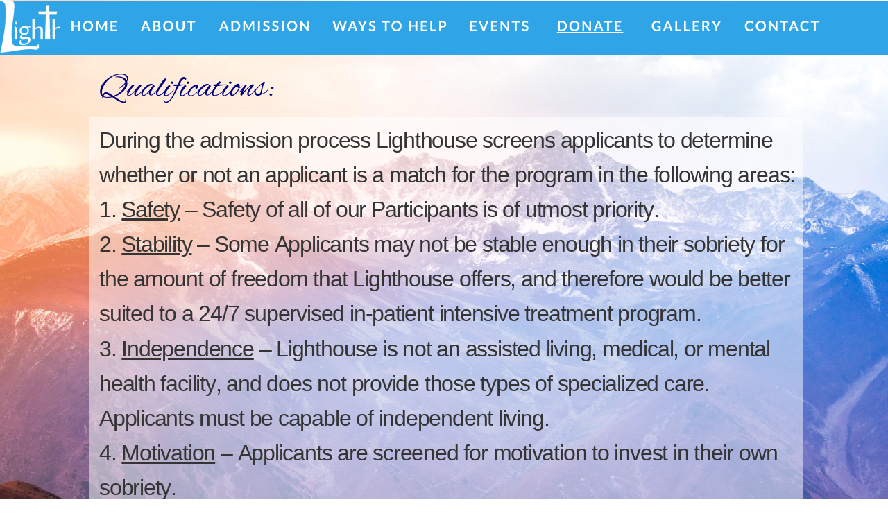

--- FILE ---
content_type: text/html
request_url: https://www.lighthouseftc.org/qualifications.htm
body_size: 4745
content:
<!DOCTYPE html>
<html lang="en">
<head>
 <meta http-equiv="X-UA-Compatible" content="IE=EDGE"/>
 <meta charset="utf-8"/>
 <meta name="Generator" content="Xara HTML filter v.9.9.1.0"/>
 <meta name="XAR Files" content="index_htm_files/xr_files.txt"/>
 <title>The Lighthouse Faith based sober living</title>
 <meta name="viewport" content="width=device-width, initial-scale=1" />
 <meta name="keywords" content="The Lighthouse, Faith based sober living, sober living, sober living, for men, drug free, recovery, recovery for men"/>
 <meta name="description" content="The Lighthouse iks a Faith based sober living house for men."/>
 <link rel="stylesheet" href="index_htm_files/xr_fonts.css"/>
 <script><!--
 if(navigator.userAgent.indexOf('MSIE')!=-1 || navigator.userAgent.indexOf('Trident')!=-1){ document.write('<link rel="stylesheet" href="index_htm_files/xr_fontsie.css"/>');} 
 if(navigator.userAgent.indexOf('Android')!=-1){ document.write('<link rel="stylesheet" href="index_htm_files/xr_fontsrep.css"/>');} 
--></script>
 <script>document.documentElement.className="xr_bgh38";</script>
 <link rel="stylesheet" href="index_htm_files/highslide.css" />
 <!--[if lt IE 7]><link rel="stylesheet" href="index_htm_files/highslide-ie6.css" /><![endif]-->
 <script src="index_htm_files/highslide.js"></script>
 <link rel="stylesheet" href="index_htm_files/xr_main.css"/>
 <link rel="stylesheet" href="index_htm_files/custom_styles.css"/>
 <link rel="stylesheet" href="index_htm_files/xr_text.css"/>
 <script src="index_htm_files/roe.js"></script>
 <script src="index_htm_files/replaceMobileFonts.js"></script>
 <script src="index_htm_files/prs4.js"></script>
 <link rel="stylesheet" href="index_htm_files/xr_all.css" id="xr_mvcss"/>
 <!--[if lt IE 9]><link rel="stylesheet" href="index_htm_files/xr_ie.css"/><![endif]-->
 <script> var xr_multivar=1;xr_ios_ini2();</script>
 <script src="index_htm_files/jquery.js"></script>
 <link rel="stylesheet" href="index_htm_files/ani.css"/>
 <style>
  @media screen and (min-width: 800px) {#xr_xr {top:0px;}}
  @media screen and (max-width: 799px) {#xr_xr {top:0px;}}
 </style>
</head>
<body class="xr_bgb38">
<div class="xr_ap" id="xr_xrii"  style="width: 100%; height: 100%; min-width: 1120px; min-height: 1418px; top:0%; left:0%; overflow:hidden;">
<!--[if lt IE 9]>
<div class="xr_ap" id="xr_bph" style="width: 100%; height: 100%; left: 0px; top: 0px; overflow: hidden;">
<div class="xr_ap" style="width: 100%; height: 100%; top:0px; left:0px;filter: progid:DXImageTransform.Microsoft.AlphaImageLoader(src='index_htm_files/50476.jpg', sizingMethod='scale');"></div><div class="xr_ar xr_mvp_40 xr_mvpo " style="width: 100%; height: 100%;">
<div class="xr_pbd">
</div>
</div>
</div>
<![endif]-->
<!--[if gte IE 9]><!-->
<div id="xr_xr" class="xr_noc" style="position:relative; text-align:left; margin:0 auto;" onmousedown="xr_mm(event);">
<!--<![endif]-->
<!--[if lt IE 9]>
<div class="xr_ap" id="xr_xr" style="width: 1120px; height: 1418px; left:50%; margin-left: -560px; text-align: left; top:0px;">
<![endif]-->
 <script>var xr_xr=document.getElementById("xr_xr");xr_rxc();</script>
<div id="xr_td" class="xr_td">
<div id="xr_mvp_39" class="xr_mvp_39 xr_bgn_38_0_0" style="position:absolute; width:1120px; height:1418px;">
<div class="xr_ap xr_xri_" style="width: 1120px; height: 1418px;">
 <span class="xr_ar" style="left:49px;top:169px;width:1028px;height:1130px; background-color: #FFFFFF;-moz-opacity: 0.50;-khtml-opacity: 0.50;opacity: 0.50;filter:progid:DXImageTransform.Microsoft.Alpha(opacity=50);"></span>
 <div class="xr_txt xr_s170" style="position: absolute; left:63px; top:138px; width:994px; height:10px;">
  <span class="xr_tl Normal_text xr_s171" style="top: -41.26px;">Qualifications:</span>
  <span class="xr_tl Normal_text xr_s172" style="top: 46.24px;">During the admission process Lighthouse screens applicants to determine </span>
  <span class="xr_tl Normal_text xr_s172" style="top: 96.29px;">whether or not an applicant is a match for the program in the following areas:</span>
  <span class="xr_tl Normal_text xr_s172" style="top: 146.34px;">1. <span class="Normal_text xr_s201" style="">Safety</span> – Safety of all of our Participants is of utmost priority. </span>
  <span class="xr_tl Normal_text xr_s172" style="top: 196.39px;">2. <span class="Normal_text xr_s201" style="">Stability</span> – Some Applicants may not be stable enough in their sobriety for </span>
  <span class="xr_tl Normal_text xr_s172" style="top: 246.44px;">the amount of freedom that Lighthouse offers, and therefore would be better </span>
  <span class="xr_tl Normal_text xr_s172" style="top: 296.49px;">suited to a 24/7 supervised in-patient intensive treatment program. </span>
  <span class="xr_tl Normal_text xr_s172" style="top: 346.53px;">3. <span class="Normal_text xr_s201" style="">Independence</span> – Lighthouse is not an assisted living, medical, or mental </span>
  <span class="xr_tl Normal_text xr_s172" style="top: 396.58px;">health facility, and does not provide those types of specialized care. </span>
  <span class="xr_tl Normal_text xr_s172" style="top: 446.63px;">Applicants must be capable of independent living.</span>
  <span class="xr_tl Normal_text xr_s172" style="top: 496.68px;">4. <span class="Normal_text xr_s201" style="">Motivation</span> – Applicants are screened for motivation to invest in their own </span>
  <span class="xr_tl Normal_text xr_s172" style="top: 546.73px;">sobriety.</span>
  <span class="xr_tl Normal_text xr_s172" style="top: 596.78px;">5. <span class="Normal_text xr_s201" style="">Positivity </span>– Participants are expected to have a positive effect on the </span>
  <span class="xr_tl Normal_text xr_s172" style="top: 646.83px;">environment of the house.  Negativity and toxic behaviors bring down the </span>
  <span class="xr_tl Normal_text xr_s172" style="top: 696.88px;">morale of the whole community and is something we screen for during the </span>
  <span class="xr_tl Normal_text xr_s172" style="top: 746.93px;">admission process.  </span>
  <span class="xr_tl Normal_text xr_s172" style="top: 796.98px;"><span class="Normal_text xr_s201" style="">Disqualifications:  </span></span>
  <span class="xr_tl Normal_text List_Paragraph xr_s173" style="top: 850.23px;"></span>
  <span class="xr_tl Normal_text List_Paragraph xr_s173" style="left: 60.47px; top: 850.23px;">Inability to pass a drug / alcohol screening</span>
  <span class="xr_tl Normal_text List_Paragraph xr_s173" style="top: 905.11px;"></span>
  <span class="xr_tl Normal_text List_Paragraph xr_s173" style="left: 60.47px; top: 905.11px;"><span class="normal-95text-95a xr_s172" style="">Registered Sex offenders or any parolee who must be supervised as a </span></span>
  <span class="xr_tl Normal_text List_Paragraph xr_s173" style="left: 60.47px; top: 956.79px;"><span class="Normal_text List_Paragraph xr_s172" style="">sex offender</span></span>
  <span class="xr_tl Normal_text List_Paragraph xr_s173" style="top: 1010.04px;"></span>
  <span class="xr_tl Normal_text List_Paragraph xr_s173" style="left: 60.47px; top: 1010.04px;">Inability to complete the program (Must complete all 4 phases </span>
  <span class="xr_tl Normal_text List_Paragraph xr_s173" style="left: 60.47px; top: 1061.72px;">which takes a minimum of 4 months)</span>
  <span class="xr_tl Normal_text List_Paragraph xr_s173" style="top: 1114.97px;"></span>
  <span class="xr_tl Normal_text List_Paragraph xr_s173" style="left: 60.47px; top: 1114.97px;">Inability to pay the monthly fees</span>
 </div>
 <img class="xr_rn_ xr_rnsp_ xr_ap" src="index_htm_files/114417.png" alt="·" title="" style="left:103px;top:1002px;width:12px;height:12px;"/>
 <img class="xr_rn_ xr_rnsp_ xr_ap" src="index_htm_files/114416.png" alt="·" title="" style="left:103px;top:1057px;width:12px;height:12px;"/>
 <img class="xr_rn_ xr_rnsp_ xr_ap" src="index_htm_files/114415.png" alt="·" title="" style="left:103px;top:1162px;width:12px;height:12px;"/>
 <img class="xr_rn_ xr_rnsp_ xr_ap" src="index_htm_files/114414.png" alt="·" title="" style="left:103px;top:1267px;width:12px;height:12px;"/>
 <span class="xr_ar" style="left:-2px;top:1311px;width:1120px;height:97px; background-color: #FFFFFF;-moz-opacity: 0.50;-khtml-opacity: 0.50;opacity: 0.50;filter:progid:DXImageTransform.Microsoft.Alpha(opacity=50);"></span>
 <div class="xr_trigo_xr_ce98" style="position:absolute;left:192px;top:1317px;width:76px;height:56px;z-index:-1;"></div>
 <div class="xr_ap xr_ac" id="xr_xpxr_1430" style="left:0; top:0; visibility: hidden; display: none;">
 <a href="https://www.youtube.com/channel/UCwjg7SK3LDHAwB6yOYJyXPg" onclick="return(xr_nn());">
  <img class="xr_rn_ xr_rnsp_ xr_ap" src="index_htm_files/52562.png" alt="" title="" onmousemove="xr_mo(this,266,event)" style="left:192px;top:1317px;width:76px;height:56px;"/>
  <img class="xr_rn_ xr_rnsp_ xr_ap xr_ro xr_ro0 xr_tt0" src="index_htm_files/52565.png" alt="" title="" onmousemove="xr_mo(this,266)" style="left:192px;top:1317px;width:76px;height:56px;"/>
 </a>
 </div>
 <div class="xr_trigo_xr_ce99" style="position:absolute;left:103px;top:1317px;width:76px;height:56px;z-index:-1;"></div>
 <div class="xr_ap xr_ac" id="xr_xpxr_1436" style="left:0; top:0; visibility: hidden; display: none;">
 <a href="https://twitter.com/LighthouseFtC" onclick="return(xr_nn());">
  <img class="xr_rn_ xr_rnsp_ xr_ap" src="index_htm_files/52563.png" alt="" title="" onmousemove="xr_mo(this,266,event)" style="left:103px;top:1317px;width:76px;height:56px;"/>
  <img class="xr_rn_index_htm_files/52551@2x.png xr_rnsp_ xr_ap xr_ro xr_ro0 xr_tt0" src="index_htm_files/57329.png" alt="" title="" onmousemove="xr_mo(this,266)" style="left:103px;top:1317px;width:76px;height:56px;"/>
 </a>
 </div>
 <div class="xr_trigo_xr_ce100" style="position:absolute;left:13px;top:1317px;width:76px;height:56px;z-index:-1;"></div>
 <div class="xr_ap xr_ac" id="xr_xpxr_1442" style="left:0; top:0; visibility: hidden; display: none;">
 <a href="https://www.facebook.com/LighthouseFtC" onclick="return(xr_nn());">
  <img class="xr_rn_ xr_rnsp_ xr_ap" src="index_htm_files/57325.png" alt="" title="" onmousemove="xr_mo(this,266,event)" style="left:13px;top:1317px;width:76px;height:56px;"/>
  <img class="xr_rn_ xr_rnsp_ xr_ap xr_ro xr_ro0 xr_tt0" src="index_htm_files/57330.png" alt="" title="" onmousemove="xr_mo(this,266)" style="left:13px;top:1317px;width:76px;height:56px;"/>
 </a>
 </div>
 <div class="xr_trigo_xr_ce101" style="position:absolute;left:281px;top:1317px;width:76px;height:56px;z-index:-1;"></div>
 <div class="xr_ap xr_ac" id="xr_xpxr_1448" style="left:0; top:0; visibility: hidden; display: none;">
 <a href="https://www.instagram.com/lighthouse_ftc/" onclick="return(xr_nn());">
  <img class="xr_rn_ xr_rnsp_ xr_ap" src="index_htm_files/52564.png" alt="" title="" onmousemove="xr_mo(this,266,event)" style="left:281px;top:1317px;width:76px;height:56px;"/>
  <img class="xr_rn_ xr_rnsp_ xr_ap xr_ro xr_ro0 xr_tt0" src="index_htm_files/52566.png" alt="" title="" onmousemove="xr_mo(this,266)" style="left:281px;top:1317px;width:76px;height:56px;"/>
 </a>
 </div>
 <div class="xr_txt Normal_text xr_s2" style="position: absolute; left:768px; top:1349px; width:656px; height:10px;">
  <span class="xr_tc Normal_text xr_s1" style="left: -360.92px; top: -28.97px; width: 722px;"><span class="Normal_text xr_s2" style="">614 Mathews Street, Fort Collins, CO 80524</span></span>
 </div>
 <div class="xr_txt xr_s24" style="position: absolute; left:434px; top:1399px; width:665px; height:10px;">
  <span class="xr_tl xr_s24" style="top: -28.52px;">The Lighthouse is a 501(c)3 non-profit organization</span>
 </div>
 <div id="xr_xo266" class="xr_ap" style="left:0; top:0; width:1120px; height:100px; visibility:hidden; z-index:3;">
 <a href="" onclick="return(false);" onmousedown="xr_ppir(this);">
 </a>
 </div>
 <div id="xr_xd266"></div>
</div>
</div>
<div id="xr_mvp_40" class="xr_mvp_40 xr_bgn_39_0_0 xr_mvpo" style="position:absolute; width:480px; height:1116px;">
<div class="xr_ap xr_xri_" style="width: 480px; height: 1116px;">
 <span class="xr_ar" style="left:2px;top:61px;width:476px;height:934px; background-color: #FFFFFF;-moz-opacity: 0.50;-khtml-opacity: 0.50;opacity: 0.50;filter:progid:DXImageTransform.Microsoft.Alpha(opacity=50);"></span>
 <div class="xr_txt xr_s170" style="position: absolute; left:6px; top:86px; width:468px; height:10px;">
  <span class="xr_tl Normal_text xr_s188" style="top: -24.76px;">Qualifications:</span>
  <span class="xr_tl Normal_text xr_s176" style="top: 27.74px;">During the admission process Lighthouse screens </span>
  <span class="xr_tl Normal_text xr_s176" style="top: 59.02px;">applicants to determine whether or not an applicant is a </span>
  <span class="xr_tl Normal_text xr_s176" style="top: 90.3px;">match for the program in the following areas:</span>
  <span class="xr_tl Normal_text xr_s176" style="top: 121.58px;">1. <span class="Normal_text xr_s202" style="">Safety</span> – Safety of all of our Participants is of utmost </span>
  <span class="xr_tl Normal_text xr_s176" style="top: 152.86px;">priority. </span>
  <span class="xr_tl Normal_text xr_s176" style="top: 184.14px;">2. <span class="Normal_text xr_s202" style="">Stability</span> – Some Applicants may not be stable enough </span>
  <span class="xr_tl Normal_text xr_s176" style="top: 215.42px;">in their sobriety for the amount of freedom that </span>
  <span class="xr_tl Normal_text xr_s176" style="top: 246.7px;">Lighthouse offers, and therefore would be better suited to </span>
  <span class="xr_tl Normal_text xr_s176" style="top: 277.98px;">a 24/7 supervised in-patient intensive treatment program. </span>
  <span class="xr_tl Normal_text xr_s176" style="top: 309.26px;">3. <span class="Normal_text xr_s202" style="">Independence</span> – Lighthouse is not an assisted living, </span>
  <span class="xr_tl Normal_text xr_s176" style="top: 340.54px;">medical, or mental health facility, and does not provide </span>
  <span class="xr_tl Normal_text xr_s176" style="top: 371.82px;">those types of specialized care. Applicants must be </span>
  <span class="xr_tl Normal_text xr_s176" style="top: 403.1px;">capable of independent living.</span>
  <span class="xr_tl Normal_text xr_s176" style="top: 434.38px;">4. <span class="Normal_text xr_s202" style="">Motivation</span> – Applicants are screened for motivation to </span>
  <span class="xr_tl Normal_text xr_s176" style="top: 465.66px;">invest in their own sobriety.</span>
  <span class="xr_tl Normal_text xr_s176" style="top: 496.94px;">5. <span class="Normal_text xr_s202" style="">Positivity </span>– Participants are expected to have a positive </span>
  <span class="xr_tl Normal_text xr_s176" style="top: 528.22px;">effect on the environment of the house.  Negativity and </span>
  <span class="xr_tl Normal_text xr_s176" style="top: 559.5px;">toxic behaviors bring down the morale of the whole </span>
  <span class="xr_tl Normal_text xr_s176" style="top: 590.78px;">community and is something we screen for during the </span>
  <span class="xr_tl Normal_text xr_s176" style="top: 622.06px;">admission process.  </span>
  <span class="xr_tl Normal_text xr_s176" style="top: 653.34px;"><span class="Normal_text xr_s202" style="">Disqualifications:  </span></span>
  <span class="xr_tl Normal_text List_Paragraph xr_s177" style="top: 686.63px;"></span>
  <span class="xr_tl Normal_text List_Paragraph xr_s177" style="left: 37.79px; top: 686.63px;">Inability to pass a drug / alcohol screening</span>
  <span class="xr_tl Normal_text List_Paragraph xr_s177" style="top: 720.93px;"></span>
  <span class="xr_tl Normal_text List_Paragraph xr_s177" style="left: 37.79px; top: 720.93px;"><span class="normal-95text-95a xr_s176" style="">Registered Sex offenders or any parolee who must </span></span>
  <span class="xr_tl Normal_text List_Paragraph xr_s177" style="left: 37.79px; top: 753.23px;"><span class="Normal_text List_Paragraph xr_s176" style="">be supervised as a sex offender</span></span>
  <span class="xr_tl Normal_text List_Paragraph xr_s177" style="top: 786.51px;"></span>
  <span class="xr_tl Normal_text List_Paragraph xr_s177" style="left: 37.79px; top: 786.51px;">Inability to complete the program (Must </span>
  <span class="xr_tl Normal_text List_Paragraph xr_s177" style="left: 37.79px; top: 818.81px;">complete all 4 phases which takes a minimum of </span>
  <span class="xr_tl Normal_text List_Paragraph xr_s177" style="left: 37.79px; top: 850.09px;">4 months)</span>
  <span class="xr_tl Normal_text List_Paragraph xr_s177" style="top: 883.37px;"></span>
  <span class="xr_tl Normal_text List_Paragraph xr_s177" style="left: 37.79px; top: 883.37px;">Inability to pay the monthly fees</span>
 </div>
 <img class="xr_rn_ xr_rnsp_ xr_ap" src="index_htm_files/114422.png" alt="·" title="" style="left:31px;top:781px;width:8px;height:8px;"/>
 <img class="xr_rn_ xr_rnsp_ xr_ap" src="index_htm_files/114421.png" alt="·" title="" style="left:31px;top:815px;width:8px;height:8px;"/>
 <img class="xr_rn_ xr_rnsp_ xr_ap" src="index_htm_files/114420.png" alt="·" title="" style="left:31px;top:881px;width:8px;height:8px;"/>
 <img class="xr_rn_ xr_rnsp_ xr_ap" src="index_htm_files/114419.png" alt="·" title="" style="left:31px;top:978px;width:8px;height:8px;"/>
 <span class="xr_ar" style="left:0px;top:1014px;width:480px;height:97px; background-color: #FFFFFF;-moz-opacity: 0.50;-khtml-opacity: 0.50;opacity: 0.50;filter:progid:DXImageTransform.Microsoft.Alpha(opacity=50);"></span>
 <a href="https://www.youtube.com/channel/UCwjg7SK3LDHAwB6yOYJyXPg" onclick="return(xr_nn());">
  <span class="xr_ar" onmousemove="xr_mo(this,273,event)" style="left:246px;top:1020px;width:54px;height:30px; background-color: #2FA5E7; border: 1px solid #000000;"></span>
 </a>
 <a href="https://twitter.com/LighthouseFtC" onclick="return(xr_nn());">
  <span class="xr_ar" onmousemove="xr_mo(this,273,event)" style="left:180px;top:1020px;width:54px;height:30px; background-color: #2FA5E7; border: 1px solid #000000;"></span>
 </a>
 <a href="https://www.facebook.com/LighthouseFtC" onclick="return(xr_nn());">
  <span class="xr_ar" onmousemove="xr_mo(this,273,event)" style="left:114px;top:1020px;width:54px;height:30px; background-color: #2FA5E7; border: 1px solid #000000;"></span>
 </a>
 <a href="https://www.instagram.com/lighthouse_ftc/" onclick="return(xr_nn());">
  <span class="xr_ar" onmousemove="xr_mo(this,273,event)" style="left:311px;top:1020px;width:54px;height:30px; background-color: #2FA5E7; border: 1px solid #000000;"></span>
 </a>
 <div class="xr_txt Normal_text xr_s60" style="position: absolute; left:240px; top:1076px; width:336px; height:10px;">
  <span class="xr_tc Normal_text xr_s61" style="left: -184.71px; top: -16.48px; width: 369px;"><span class="Normal_text xr_s60" style="">614 Mathews Street, Fort Collins 80524</span></span>
 </div>
 <div class="xr_txt xr_s62" style="position: absolute; left:49px; top:1104px; width:381px; height:10px;">
  <span class="xr_tl xr_s62" style="top: -16.22px;">The Lighthouse is a 501(c)3 non-profit organization.</span>
 </div>
 <a href="https://www.youtube.com/channel/UCwjg7SK3LDHAwB6yOYJyXPg" onclick="return(xr_nn());">
  <span class="xr_ar" onmousemove="xr_mo(this,273,event)" style="left:246px;top:1020px;width:54px;height:30px; background-color: #9DD4F3; border: 1px solid #000000;"></span>
 </a>
 <a href="http://www.xara.com/link/" onclick="return(xr_nn());">
  <span class="xr_ar" onmousemove="xr_mo(this,273,event)" style="left:180px;top:1020px;width:54px;height:30px; background-color: #9DD4F3; border: 1px solid #000000;"></span>
 </a>
 <a href="https://www.facebook.com/LighthouseFtC" onclick="return(xr_nn());">
  <span class="xr_ar" onmousemove="xr_mo(this,273,event)" style="left:114px;top:1020px;width:54px;height:30px; background-color: #9DD4F3; border: 1px solid #000000;"></span>
 </a>
 <a href="https://www.instagram.com/lighthousesober4life/" onclick="return(xr_nn());">
  <span class="xr_ar" onmousemove="xr_mo(this,273,event)" style="left:311px;top:1020px;width:54px;height:30px; background-color: #9DD4F3; border: 0px solid #000000;"></span>
 </a>
 <a href="https://www.youtube.com/channel/UCwjg7SK3LDHAwB6yOYJyXPg" onclick="return(xr_nn());">
  <img class="xr_rn_ xr_rnsp_ xr_ap" id="Xxr_v40_type:58symbol" src="index_htm_files/84568.png" alt="" title="" onmousemove="xr_mo(this,273,event)" style="left:259px;top:1028px;width:29px;height:16px;"/>
 </a>
 <a href="https://twitter.com/LighthouseFtC" onclick="return(xr_nn());">
  <img class="xr_rn_ xr_rnsp_ xr_ap" src="index_htm_files/84569.png" alt="" title="" onmousemove="xr_mo(this,273,event)" style="left:194px;top:1027px;width:28px;height:18px;"/>
 </a>
 <a href="https://www.facebook.com/LighthouseFtC" onclick="return(xr_nn());">
  <img class="xr_rn_ xr_rnsp_ xr_ap" src="index_htm_files/84570.png" alt="" title="" onmousemove="xr_mo(this,273,event)" style="left:134px;top:1025px;width:15px;height:22px;"/>
 </a>
 <a href="https://www.instagram.com/lighthouse_ftc/" onclick="return(xr_nn());">
  <img class="xr_rn_ xr_rnsp_ xr_ap" src="index_htm_files/84571.png" alt="" title="" onmousemove="xr_mo(this,273,event)" style="left:324px;top:1025px;width:29px;height:22px;"/>
 </a>
 <div id="xr_xo273" class="xr_ap" style="left:0; top:0; width:480px; height:100px; visibility:hidden; z-index:3;">
 <a href="" onclick="return(false);" onmousedown="xr_ppir(this);">
 </a>
 </div>
 <div id="xr_xd273"></div>
</div>
</div>
</div>
</div>
<div class="xr_ap  xr_mvp_39 " style="top:0px; left:0px; width:0px; height:0px; text-align:left;">
 <div class="xr_ap xr_stickie" style="position:fixed;top:2px;width:100%;height:78px;">
 <span class="xr_ar" id="Top" style=" left: 0px; width: 100%; height: 78px; position: fixed; background-color: #2FA5E7;"></span>
 </div>
 <div class="xr_ap xr_stickie" style="position:fixed;left:0px;top:0px;width:162px;height:76px;">
 <a href="index.htm" onclick="return(xr_nn());">
  <img class="xr_rn_ xr_rnsp_ xr_ap" id="type:58logo" src="index_htm_files/43084.png" alt="" title="" onmousemove="xr_mo(this,273,event)" style="left:0px;top:0px;width:162px;height:76px;"/>
  <img class="xr_rn_ xr_rnsp_ xr_ap xr_ro xr_ro0 xr_tt0" src="index_htm_files/43380.png" alt="" title="" onmousemove="xr_mo(this,273)" style="left:-6px;top:0px;width:174px;height:82px;"/>
 </a>
 </div>
<div class="xr_xpos xr_stickie" style="position:fixed; left: 50%; margin-left: -554px; top: 21px; width:1112px; height:41px;">
<div id="xr_nb157" class="xr_ar">
 <div class="xr_ar xr_nb0">
 <a href="index.htm" onclick="return(xr_nn());">
  <img class="xr_rn_ xr_rnsp_ xr_ap" src="index_htm_files/64153.png" alt="HOME" title="" onmousemove="xr_mo(this,273,event)" style="left:0px;top:0px;width:101px;height:41px;"/>
  <img class="xr_rn_ xr_rnsp_ xr_ap xr_ro xr_ro0 xr_tt0" src="index_htm_files/64196.png" alt="HOME" title="" onmousemove="xr_mo(this,273)" style="left:0px;top:0px;width:101px;height:39px;"/>
 </a>
 </div>
 <div class="xr_ar xr_nb0">
 <a href="javascript:;" aria-haspopup="true" onclick="return(xr_nn());">
  <img class="xr_rn_ xr_rnsp_ xr_ap" src="index_htm_files/64154.png" alt="ABOUT" title="" style="left:100px;top:0px;width:114px;height:41px;"/>
  <img class="xr_rn_ xr_rnsp_ xr_ap xr_ro xr_ro0 xr_tt0" src="index_htm_files/64197.png" alt="ABOUT" title="" onmousemove="xr_mo(this,273)" style="left:100px;top:0px;width:114px;height:39px;"/>
 </a>
  <div class="xr_nb2 xr_nb5 xr_smp100_-214" style="left:100px; top:41px; min-width:114px;">
  <ul class="xr_nb4">
   <li><a href="about us.htm">ABOUT US</a>
   </li>
   <li><a href="our program.htm">PROGRAM</a>
   </li>
   <li><a href="Accountability.htm">ACCOUNTABILITY</a>
   </li>
   <li><a href="our houses.htm">HOUSES</a>
   </li>
   <li><a href="our faith.htm">FAITH</a>
   </li>
  </ul>
  </div>
 </div>
 <div class="xr_ar xr_nb0">
 <a href="javascript:;" aria-haspopup="true" onclick="return(xr_nn());">
  <img class="xr_rn_ xr_rnsp_ xr_ap" src="index_htm_files/64155.png" alt="ADMISSION" title="" style="left:213px;top:0px;width:164px;height:41px;"/>
  <img class="xr_rn_ xr_rnsp_ xr_ap xr_ro xr_ro0 xr_tt0" src="index_htm_files/64198.png" alt="ADMISSION" title="" onmousemove="xr_mo(this,273)" style="left:213px;top:0px;width:164px;height:39px;"/>
 </a>
  <div class="xr_nb2 xr_nb5 xr_smp213_-377" style="left:213px; top:41px; min-width:164px;">
  <ul class="xr_nb4">
   <li><a href="applying.htm">APPLYING</a>
   </li>
   <li><a href="qualifications.htm">QUALIFICATIONS</a>
   </li>
   <li><a href="moving in.htm">MOVING IN</a>
   </li>
   <li><a href="fees.htm">FEES</a>
   </li>
   <li><a href="javascript:;" target="_self">FORMS</a>
   </li>
  </ul>
  </div>
 </div>
 <div class="xr_ar xr_nb0">
 <a href="ways%20to%20help.htm" onclick="return(xr_nn());">
  <img class="xr_rn_ xr_rnsp_ xr_ap" src="index_htm_files/64156.png" alt="WAYS TO HELP" title="" onmousemove="xr_mo(this,273,event)" style="left:376px;top:0px;width:200px;height:41px;"/>
  <img class="xr_rn_ xr_rnsp_ xr_ap xr_ro xr_ro0 xr_tt0" src="index_htm_files/64199.png" alt="WAYS TO HELP" title="" onmousemove="xr_mo(this,273)" style="left:376px;top:0px;width:200px;height:39px;"/>
 </a>
 </div>
 <div class="xr_ar xr_nb0">
 <a href="javascript:;" aria-haspopup="true" onclick="return(xr_nn());">
  <img class="xr_rn_ xr_rnsp_ xr_ap" src="index_htm_files/64157.png" alt="EVENTS" title="" style="left:575px;top:0px;width:119px;height:41px;"/>
  <img class="xr_rn_ xr_rnsp_ xr_ap xr_ro xr_ro0 xr_tt0" src="index_htm_files/64200.png" alt="EVENTS" title="" onmousemove="xr_mo(this,273)" style="left:575px;top:0px;width:119px;height:39px;"/>
 </a>
  <div class="xr_nb2 xr_nb5 xr_smp575_-694" style="left:575px; top:41px; min-width:119px;">
  <ul class="xr_nb4">
   <li><a href="events-praiseinthepark2024.htm">PRAISE IN THE PARK</a>
   </li>
   <li><a href="https://lp.constantcontactpages.com/ev/reg/ass3ew8/lp/0ff78ef7-4004-453a-b322-44618070fe43">PRAISE IN THE PARK SPONSOR</a>
   </li>
   <li><a href="http://www.athlinks.com/event/recovery-run-of-the-rockies-5k-380809">5K RECOVERY RUN</a>
   </li>
   <li><a href="https://lp.constantcontactpages.com/ev/reg/uq9df5e/lp/a2531b51-d0f6-4757-8474-79eecbce8976">Strike Out Addiction</a>
   </li>
  </ul>
  </div>
 </div>
 <div class="xr_ar xr_nb0">
 <a href="https://pushpay.com/g/lighthouseftc" onclick="return(xr_nn());">
  <img class="xr_rn_ xr_rnsp_ xr_ap" src="index_htm_files/50446.png" alt="DONATE" title="" onmousemove="xr_mo(this,273,event)" style="left:693px;top:0px;width:144px;height:41px;"/>
  <img class="xr_rn_ xr_rnsp_ xr_ap xr_ro xr_ro0 xr_tt0" src="index_htm_files/50454.png" alt="DONATE" title="" onmousemove="xr_mo(this,273)" style="left:700px;top:0px;width:131px;height:39px;"/>
 </a>
 </div>
 <div class="xr_ar xr_nb0">
 <a href="gallery.htm" target="_self" onclick="return(xr_nn());">
  <img class="xr_rn_ xr_rnsp_ xr_ap" src="index_htm_files/50447.png" alt="GALLERY" title="" onmousemove="xr_mo(this,273,event)" style="left:836px;top:0px;width:136px;height:41px;"/>
  <img class="xr_rn_ xr_rnsp_ xr_ap xr_ro xr_ro0 xr_tt0" src="index_htm_files/50455.png" alt="GALLERY" title="" onmousemove="xr_mo(this,273)" style="left:836px;top:0px;width:136px;height:39px;"/>
 </a>
 </div>
 <div class="xr_ar xr_nb0">
 <a href="contact.htm" target="_self" onclick="return(xr_nn());">
  <img class="xr_rn_ xr_rnsp_ xr_ap" src="index_htm_files/43133.png" alt="CONTACT" title="" onmousemove="xr_mo(this,273,event)" style="left:971px;top:0px;width:141px;height:41px;"/>
  <img class="xr_rn_ xr_rnsp_ xr_ap xr_ro xr_ro0 xr_tt0" src="index_htm_files/43206.png" alt="CONTACT" title="" onmousemove="xr_mo(this,273)" style="left:971px;top:0px;width:141px;height:39px;"/>
 </a>
 </div>
</div>
</div>
</div>
<div class="xr_ap  xr_mvp_40  xr_mvpo " style="top:0px; left:0px; width:0px; height:0px; text-align:left;">
 <div class="xr_ap xr_stickie" style="position:fixed;top:0px;width:100%;height:50px;">
 <span class="xr_ar" id="Xxr_v40_Top" style=" left: 0px; width: 100%; height: 50px; position: fixed; background-color: #2FA5E7;"></span>
 </div>
 <div class="xr_ap xr_stickie" style="position:fixed;left:50%;margin-left:-161px;top:0px;width:106px;height:50px;">
 <a href="index.htm" onclick="return(xr_nn());">
  <img class="xr_rn_ xr_rnsp_ xr_ap" id="Xxr_v40_type:58logo" src="index_htm_files/43279.png" alt="" title="" onmousemove="xr_mo(this,273,event)" style="left:0px;top:0px;width:106px;height:50px;"/>
  <img class="xr_rn_ xr_rnsp_ xr_ap xr_ro xr_ro0 xr_tt0" src="index_htm_files/45819.png" alt="" title="" onmousemove="xr_mo(this,273)" style="left:-4px;top:0px;width:113px;height:53px;"/>
 </a>
 </div>
<div class="xr_xpos xr_stickie" style="position:fixed; left: 50%; margin-left: 95px; top: 12px; width:27px; height:27px;">
<div id="xr_nb161" class="xr_ar">
 <div class="xr_ar xr_nb0">
 <a href="javascript:;" aria-haspopup="true" onclick="return(xr_nn());">
  <img class="xr_rn_ xr_rnsp_ xr_ap" src="index_htm_files/48506.png" alt="" title="" style="left:0px;top:0px;width:27px;height:27px;"/>
  <img class="xr_rn_ xr_rnsp_ xr_ap xr_ro xr_ro0 xr_tt0" src="index_htm_files/48570.png" alt="" title="" onmousemove="xr_mo(this,273)" style="left:0px;top:0px;width:27px;height:27px;"/>
 </a>
  <div class="xr_nb2 xr_nb5 xr_smp0_-27" style="left:0px; top:27px; min-width:27px;">
  <ul class="xr_nb4">
   <li><a href="index.htm">HOME</a>
   </li>
   <li class="xr_nb1"><a href="javascript:;" target="_self" onmouseover="xr_nbr(this,0);">ABOUT</a>
   <ul class="xr_nb2" style="left:100%; top:0px;">
    <li><a href="about us.htm">ABOUT US</a>
    </li>
    <li><a href="our program.htm">PROGRAM</a>
    </li>
    <li><a href="Accountability.htm">ACCOUNTABILITY</a>
    </li>
    <li><a href="our houses.htm">HOUSES</a>
    </li>
    <li><a href="our faith.htm">FAITH</a>
    </li>
    <li><a href="javascript:;" target="_self">OUR IMPACT</a>
    </li>
    <li><a href="javascript:;" target="_self">HISTORY</a>
    </li>
    <li><a href="javascript:;" target="_self">BOARD OF DIRECTORS</a>
    </li>
   </ul>
   </li>
   <li class="xr_nb1"><a href="javascript:;" target="_self" onmouseover="xr_nbr(this,0);">ADMISSION</a>
   <ul class="xr_nb2" style="left:100%; top:0px;">
    <li><a href="applying.htm">APPLYING</a>
    </li>
    <li><a href="qualifications.htm">QUALIFICATIONS</a>
    </li>
    <li><a href="moving in.htm">MOVING IN</a>
    </li>
    <li><a href="fees.htm">FEES</a>
    </li>
    <li><a href="javascript:;" target="_self">FORMS</a>
    </li>
   </ul>
   </li>
   <li><a href="ways to help.htm">WAYS TO HELP</a>
   </li>
   <li class="xr_nb1"><a href="javascript:;" target="_self" onmouseover="xr_nbr(this,0);">EVENTS</a>
   <ul class="xr_nb2" style="left:100%; top:0px;">
    <li><a href="events-praiseinthepark2024.htm">PRAISE IN THE PARK</a>
    </li>
    <li><a href="https://lp.constantcontactpages.com/ev/reg/ass3ew8/lp/0ff78ef7-4004-453a-b322-44618070fe43">PRAISE IN THE PARK SPONSOR</a>
    </li>
    <li><a href="http://www.athlinks.com/event/recovery-run-of-the-rockies-5k-380809">5K RECOVERY RUN</a>
    </li>
    <li><a href="https://lp.constantcontactpages.com/ev/reg/uq9df5e/lp/a2531b51-d0f6-4757-8474-79eecbce8976">STIKE OUT ADDICTION</a>
    </li>
   </ul>
   </li>
   <li><a href="https://pushpay.com/g/lighthouseftc">DONATE</a>
   </li>
   <li><a href="gallery.htm">GALLERY</a>
   </li>
   <li><a href="contact.htm">CONTACT</a>
   </li>
  </ul>
  </div>
 </div>
</div>
</div>
</div>
</div >
<!--[if lt IE 7]><script src="index_htm_files/png.js"></script><![endif]-->
<!--[if IE]><script>xr_aeh()</script><![endif]--><!--[if !IE]>--><script>xr_htm();repMobFonts();window.addEventListener('load', xr_aeh, false);</script><!--<![endif]-->
</body>
</html>

--- FILE ---
content_type: text/css
request_url: https://www.lighthouseftc.org/index_htm_files/xr_fonts.css
body_size: 470
content:
@font-face {font-family: 'Open Sans';font-weight:normal;font-style:normal;src: url("XaraWDGeneratedHTMLfont6.woff") format("woff"), url("XaraWDEmbeddedHTMLfont6.eot?") format("embedded-opentype"), local('Open Sans'), local('OpenSans');}
@font-face {font-family: 'xr5_Open Sans';font-weight:bold;font-style:normal;src: url("XaraWDGeneratedHTMLfont7.woff") format("woff"), url("XaraWDEmbeddedHTMLfont7.eot?") format("embedded-opentype"), local('xr5_Open Sans'), local('OpenSans');}
@font-face {font-family: 'xr5_Open Sans';font-weight:bold;font-style:normal;src: url("XaraWDGeneratedHTMLfont8.woff") format("woff"), url("XaraWDEmbeddedHTMLfont8.eot?") format("embedded-opentype"), local('xr5_Open Sans'), local('OpenSans');}
@font-face {font-family: 'Arial Black';font-weight:900;font-style:normal;src: url("XaraWDGeneratedHTMLfont9.woff") format("woff"), url("XaraWDEmbeddedHTMLfont9.eot?") format("embedded-opentype"), local('Arial Black'), local('ArialBlack');}
@font-face {font-family: 'Arial Black';font-weight:bold;font-style:normal;src: url("XaraWDGeneratedHTMLfont10.woff") format("woff"), url("XaraWDEmbeddedHTMLfont10.eot?") format("embedded-opentype"), local('Arial Black'), local('ArialBlack');}
@font-face {font-family: 'Gochi Hand';font-weight:bold;font-style:normal;src: url("XaraWDGeneratedHTMLfont11.woff") format("woff"), url("XaraWDEmbeddedHTMLfont11.eot?") format("embedded-opentype"), local('Gochi Hand'), local('GochiHand');}
@font-face {font-family: 'FontAwesome';font-weight:normal;font-style:normal;src: url("XaraWDGeneratedHTMLfont12.woff") format("woff"), url("XaraWDEmbeddedHTMLfont12.eot?") format("embedded-opentype"), local('FontAwesome');}
@font-face {font-family: 'xr11_Tahoma';font-weight:bold;font-style:normal;src: url("XaraWDGeneratedHTMLfont14.woff") format("woff"), url("XaraWDEmbeddedHTMLfont14.eot?") format("embedded-opentype"), local('xr11_Tahoma'), local('Tahoma');}
@font-face {font-family: 'xr11_Tahoma';font-weight:bold;font-style:normal;src: url("XaraWDGeneratedHTMLfont15.woff") format("woff"), url("XaraWDEmbeddedHTMLfont15.eot?") format("embedded-opentype"), local('xr11_Tahoma'), local('Tahoma');}
@font-face {font-family: 'Tahoma';font-weight:normal;font-style:normal;src: url("XaraWDGeneratedHTMLfont16.woff") format("woff"), url("XaraWDEmbeddedHTMLfont16.eot?") format("embedded-opentype"), local('Tahoma');}
@font-face {font-family: 'Material Icons';font-weight:normal;font-style:normal;src: url("XaraWDGeneratedHTMLfont17.woff") format("woff"), url("XaraWDEmbeddedHTMLfont17.eot?") format("embedded-opentype"), local('Material Icons'), local('MaterialIcons');}
@font-face {font-family: 'Alex Brush';font-weight:normal;font-style:normal;src: url("XaraWDGeneratedHTMLfont18.woff") format("woff"), url("XaraWDEmbeddedHTMLfont18.eot?") format("embedded-opentype"), local('Alex Brush'), local('AlexBrush');}
@font-face {font-family: 'Calibri';font-weight:normal;font-style:normal;src: url("XaraWDGeneratedHTMLfont19.woff") format("woff"), url("XaraWDEmbeddedHTMLfont19.eot?") format("embedded-opentype"), local('Calibri');}
@font-face {font-family: 'xr17_League Spartan';font-weight:bold;font-style:normal;src: url("XaraWDGeneratedHTMLfont20.woff") format("woff"), url("XaraWDEmbeddedHTMLfont20.eot?") format("embedded-opentype"), local('xr17_League Spartan'), local('LeagueSpartan');}
@font-face {font-family: 'xr17_League Spartan';font-weight:bold;font-style:normal;src: url("XaraWDGeneratedHTMLfont21.woff") format("woff"), url("XaraWDEmbeddedHTMLfont21.eot?") format("embedded-opentype"), local('xr17_League Spartan'), local('LeagueSpartan');}
@font-face {font-family: 'League Spartan';font-weight:normal;font-style:normal;src: url("XaraWDGeneratedHTMLfont22.woff") format("woff"), url("XaraWDEmbeddedHTMLfont22.eot?") format("embedded-opentype"), local('League Spartan'), local('LeagueSpartan');}
@font-face {font-family: 'Dancing Script';font-weight:bold;font-style:normal;src: url("XaraWDGeneratedHTMLfont23.woff") format("woff"), url("XaraWDEmbeddedHTMLfont23.eot?") format("embedded-opentype"), local('Dancing Script'), local('DancingScript');}
@font-face {font-family: 'xr20_Tangerine';font-weight:bold;font-style:normal;src: url("XaraWDGeneratedHTMLfont24.woff") format("woff"), url("XaraWDEmbeddedHTMLfont24.eot?") format("embedded-opentype"), local('xr20_Tangerine'), local('Tangerine');}
@font-face {font-family: 'xr20_Tangerine';font-weight:bold;font-style:normal;src: url("XaraWDGeneratedHTMLfont25.woff") format("woff"), url("XaraWDEmbeddedHTMLfont25.eot?") format("embedded-opentype"), local('xr20_Tangerine'), local('Tangerine');}
@font-face {font-family: 'Tangerine';font-weight:normal;font-style:normal;src: url("XaraWDGeneratedHTMLfont26.woff") format("woff"), url("XaraWDEmbeddedHTMLfont26.eot?") format("embedded-opentype"), local('Tangerine');}
@font-face {font-family: 'Verdana_xr';font-weight:normal;font-style:normal;src: url("XaraWDGeneratedHTMLfont27.woff") format("woff"), url("XaraWDEmbeddedHTMLfont27.eot?") format("embedded-opentype"), local('Verdana_xr');}
@font-face {font-family: 'xr33_Verdana_xr';font-weight:bold;font-style:normal;src: url("XaraWDGeneratedHTMLfont28.woff") format("woff"), url("XaraWDEmbeddedHTMLfont28.eot?") format("embedded-opentype"), local('xr33_Verdana_xr'), local('Verdana');}
@font-face {font-family: 'xr33_Verdana_xr';font-weight:bold;font-style:normal;src: url("XaraWDGeneratedHTMLfont29.woff") format("woff"), url("XaraWDEmbeddedHTMLfont29.eot?") format("embedded-opentype"), local('xr33_Verdana_xr'), local('Verdana');}
@font-face {font-family: 'xr23_Lobster Two';font-weight:bold;font-style:normal;src: url("XaraWDGeneratedHTMLfont30.woff") format("woff"), url("XaraWDEmbeddedHTMLfont30.eot?") format("embedded-opentype"), local('xr23_Lobster Two'), local('LobsterTwo');}
@font-face {font-family: 'xr23_Lobster Two';font-weight:bold;font-style:normal;src: url("XaraWDGeneratedHTMLfont31.woff") format("woff"), url("XaraWDEmbeddedHTMLfont31.eot?") format("embedded-opentype"), local('xr23_Lobster Two'), local('LobsterTwo');}
@font-face {font-family: 'Lobster Two';font-weight:normal;font-style:normal;src: url("XaraWDGeneratedHTMLfont32.woff") format("woff"), url("XaraWDEmbeddedHTMLfont32.eot?") format("embedded-opentype"), local('Lobster Two'), local('LobsterTwo');}
@font-face {font-family: 'Symbol';font-weight:normal;font-style:normal;src: url("XaraWDGeneratedHTMLfont33.woff") format("woff"), url("XaraWDEmbeddedHTMLfont33.eot?") format("embedded-opentype"), local('Symbol');}
@font-face {font-family: 'Trebuchet MS';font-weight:normal;font-style:normal;src: url("XaraWDGeneratedHTMLfont35.woff") format("woff"), url("XaraWDEmbeddedHTMLfont35.eot?") format("embedded-opentype"), local('Trebuchet MS'), local('TrebuchetMS');}
@font-face {font-family: 'Trebuchet MS';font-weight:normal;font-style:italic;src: url("XaraWDGeneratedHTMLfont36.woff") format("woff"), url("XaraWDEmbeddedHTMLfont36.eot?") format("embedded-opentype"), local('Trebuchet MS'), local('TrebuchetMS');}
@font-face {font-family: 'Trebuchet MS';font-weight:normal;font-style:italic;src: url("XaraWDGeneratedHTMLfont37.woff") format("woff"), url("XaraWDEmbeddedHTMLfont37.eot?") format("embedded-opentype"), local('Trebuchet MS'), local('TrebuchetMS');}
@font-face {font-family: 'xr29_Palatino Linotype';font-weight:bold;font-style:italic;src: url("XaraWDGeneratedHTMLfont38.woff") format("woff"), url("XaraWDEmbeddedHTMLfont38.eot?") format("embedded-opentype"), local('xr29_Palatino Linotype'), local('PalatinoLinotype');}
@font-face {font-family: 'xr30_Noto Serif';font-weight:bold;font-style:italic;src: url("XaraWDGeneratedHTMLfont39.woff") format("woff"), url("XaraWDEmbeddedHTMLfont39.eot?") format("embedded-opentype"), local('xr30_Noto Serif'), local('NotoSerif');}


--- FILE ---
content_type: text/css
request_url: https://www.lighthouseftc.org/index_htm_files/xr_main.css
body_size: 4935
content:
/* Site settings */
body {background-color:#ffffff;margin:0px;font-family:Arial,sans-serif;font-size:13px;font-weight:normal;font-style:normal;text-decoration:none;text-rendering:optimizeLegibility;font-feature-settings:'kern', 'liga' 0, 'clig' 0, 'calt' 0;color:#000000;letter-spacing:0em;-webkit-print-color-adjust:exact;}
a {text-decoration:underline;}
a:link {color:#0000EE; cursor:pointer;}
a:visited {color:#561A8B;}
a:hover {color:#0000EE;}
a * {color:#0000EE;text-decoration:underline;}
sup {font-size:0.5em; vertical-align: 0.66em;}
sub {font-size:0.5em; vertical-align: -0.1em;}
.xr_tl {position: absolute; white-space: pre; unicode-bidi:bidi-override;}
.xr_tr {position: absolute; white-space: pre; unicode-bidi:bidi-override; text-align:right;}
.xr_tc {position: absolute; white-space: pre; unicode-bidi:bidi-override; text-align:center;}
.xr_tj {position: absolute; unicode-bidi:bidi-override; text-align:justify;}
.xr_tb {position: absolute; unicode-bidi:bidi-override;}
.xr_e1 {display: inline-block; border:none; white-space:normal;}
.xr_e2 {position: absolute; display: block; border:none;}
.xr_ap {position: absolute; border:none;}
.xr_ar {position: absolute; display:block;}
.xr_ae {position: relative; border:none;}
.xr_strb {z-index: 1;}
.xr_strb .mxs-arrow, .xr_strb .mxs-navigation {visibility: hidden;}
.xr_strf {z-index: 3;}
.xr_xrc, .xr_xri_, .xr_sxri, .xr_xpos {z-index: 2;}
.xr_ro, .xr_rd, .xr_rs {z-index: 3;}
.xr_tu {unicode-bidi:bidi-override;margin-top:0px;margin-bottom:0px;}

.xr_tt0 {transition: all 0s;}
.xr_tt1 {transition: all 0.1s; transition-timing-function: ease-in;}
.xr_tt2 {transition: all 0.25s; transition-timing-function: ease-in;}
.xr_tt3 {transition: all 0.5s; transition-timing-function: ease-in;}
.xr_tt4 {transition: all 1s; transition-timing-function: ease-in;}
.xr_tt5 {transition: all 2s; transition-timing-function: ease-in;}
a:hover .xr_ro, a:active .xr_rd, .xr_nb0:hover .xr_ro{visibility:visible;opacity: 1;transform: none;}

a:active .xr_ro {opacity:0;}
.xr_ro, .xr_rd {visibility:hidden;opacity:0;}
.xr_ro0, .xr_rd0, a:active .xr_ro0 {opacity:0;}
.xr_ro1, .xr_rd1, a:active .xr_ro1 {transform:translate3d(0,-20%,0);}
.xr_ro2, .xr_rd2, a:active .xr_ro2 {transform:translate3d(20%,0,0);}
.xr_ro3, .xr_rd3, a:active .xr_ro3 {transform-origin:top; transform:scale3d(1,0.3,1);}
.xr_ro4, .xr_rd4, a:active .xr_ro4 {transform-origin:left; transform:scale3d(0.3,1,1);}
.xr_ro5, .xr_rd5, a:active .xr_ro5 {transform:rotate3d(1,0,0,180deg); -ms-transform: rotateX(180deg);}
.xr_ro6, .xr_rd6, a:active .xr_ro6 {transform:rotate3d(0,1,0,180deg); -ms-transform: rotateY(180deg);}
.xr_ro7, .xr_rd7, a:active .xr_ro7 {transform:rotate3d(0,0,1,180deg);}
.xr_ro8, .xr_rd8, a:active .xr_ro8 {transform:scale3d(0.3,0.3,1);}
.xr_ro9, .xr_rd9, a:active .xr_ro9 {transform:skew(-30deg,0) translate3d(10%,0,0);}
.xr_ro10, .xr_rd10, a:active .xr_ro10 {transform-origin:50% 500%; transform:rotate3d(0,0,1,10deg);}
.xr_ro11, .xr_rd11, a:active .xr_ro11 {transform:translate3d(0,-50%,0) scale3d(0.3,0.3,1);}
.xr_ro12, .xr_rd12, a:active .xr_ro12 {transform:translate3d(0,20%,0);}
.xr_ro13, .xr_rd13, a:active .xr_ro13 {transform:translate3d(-20%,0,0);}
.xr_stickie {z-index: 90;}
.xr_nb0 {touch-action: none;}
.xr_nb0:hover > .xr_nb2, .xr_nb1:hover > .xr_nb2 {visibility: visible; opacity: 1 !important; transform: none !important;}
.xr_nb2 {white-space: nowrap; padding:0px; margin:0px; visibility: hidden; position: absolute; z-index:101;}
.xr_nb2 li {display:block;}
.xr_nb2 li a {display:block; text-decoration:none;}
.xr_nb4 {display:block; padding:0px; margin:0px;}
.xr_nb6 {width:100%; height:2px;}
.xr_nb1 {position: relative;}
.xr_nb1:after {content: ''; position: absolute; top: 50%; right: .5em; height: 0px; width: 0px; border: 5px solid transparent; margin-top: -5px; margin-right: -3px; border-color: transparent; border-left-color: inherit;}
body {text-align:center;}
@media screen, handheld {
.xr_app {position: absolute;}
.xr_apb {display:block; position:absolute;}
.xr_c_Website_Backdrop {color:#FFFFFF;}
.xr_c_Text {color:#000000;}
.xr_c_Theme_Color_1_h {color:#2FA5E7;}
.xr_c_Theme_Color_3_b {color:#9DD4F3;}
.xr_c_Text_a {color:#494949;}
.xr_c_Theme_Color_2_e {color:#0900FA;}
.xr_c_Theme_Color_2_d {color:#A7CDF0;}
.xr_c_Dark_Text {color:#343434;}
.xr_c_Light_Text {color:#FFFFFF;}
.xr_c_Dark_Text_b {color:#000000;}
.xr_c_Dark_Text_a {color:#424143;}
.xr_c_Theme_Color_1_e {color:#2FA4E7;}
.xr_c_Theme_Color_1_a {color:#326694;}
.xr_c_Theme_Color_2_a {color:#37B48A;}
.xr_c_Theme_Color_1_b {color:#4588A8;}
.xr_c_Light_Text_a {color:#FCFCFC;}
.xr_c_Medium_Blue {color:#0002CB;}
.xr_c_Theme_Color_1 {color:#73B29F;}
.xr_c_Theme_Color_2 {color:#227185;}
.xr_c_Theme_Color_1_d {color:#FBEFB1;}
.xr_c_shadow {color:#382911;}
.xr_c_Shadow {color:#5B2F00;}
.xr_c_Shadow_a {color:#703900;}
.xr_c_Livery {color:#FF1C00;}
.xr_c_Theme_Color_2_b {color:#1B6C6C;}
.xr_c_Theme_Color_1_c {color:#4F76A1;}
.xr_c_Theme_Color_3 {color:#D86138;}
.xr_c_Theme_Color_1_f {color:#FFFFFF;}
.xr_c_Theme_Color_1_g {color:#E69545;}
.xr_c_Contrasting_Text {color:#FFFFFF;}
.xr_bgb0, .xr_bgc0 {background-color: #FFFFFF;}
.xr_bgb1, .xr_bgc1 {background-color: #FFFFFF;}
#xr_nb1 {font-family:Arial; font-size:18px;}
#xr_nb1 li:hover > a {background-color:#A7CDF0; color:#0900FA;}
#xr_nb1 li a {color:#494949; background-color:#F5F5F5; padding:3px; padding-right:21px;}
#xr_nb1 li > div {background-color:#F5F5F5; padding:3px;}
#xr_nb1 .xr_nb6 {background-color:#494949;}
#xr_nb1 li {border-color:#494949;}
#xr_nb1 li:hover {border-color:#0900FA;}
#xr_nb1 ul {border: solid 2px #0B00FA; background-color:#F5F5F5;}
#xr_nb1 .xr_nb1 ul {margin-top:-2px;}
#xr_nb1 .xr_nb2 {opacity: 0; transition-timing-function: ease-in; transition: opacity 100ms, visibility 100ms;}
#xr_nb3 {font-family:Arial; font-size:18px;}
#xr_nb3 li:hover > a {background-color:#A7CDF0; color:#0900FA;}
#xr_nb3 li a {color:#494949; background-color:#F5F5F5; padding:3px; padding-right:21px;}
#xr_nb3 li > div {background-color:#F5F5F5; padding:3px;}
#xr_nb3 .xr_nb6 {background-color:#494949;}
#xr_nb3 li {border-color:#494949;}
#xr_nb3 li:hover {border-color:#0900FA;}
#xr_nb3 ul {border: solid 2px #0B00FA; background-color:#F5F5F5;}
#xr_nb3 .xr_nb1 ul {margin-top:-2px;}
#xr_nb3 .xr_nb2 {opacity: 0; transition-timing-function: ease-in; transition: opacity 100ms, visibility 100ms;}
#xr_nb9 {font-family:Arial; font-size:14px; font-weight:bold;}
#xr_nb9 li:hover > a {background-color:#FFFFFF; color:#9DD4F3;}
#xr_nb9 li a {color:#2FA5E7; background-color:#FFFFFF; padding:5px; padding-right:23px;}
#xr_nb9 li > div {background-color:#FFFFFF; padding:5px;}
#xr_nb9 .xr_nb6 {background-color:#2FA5E7;}
#xr_nb9 li {border-color:#2FA5E7;}
#xr_nb9 li:hover {border-color:#9DD4F3;}
#xr_nb9 ul {border: solid 1px #2FA5E7; background-color:#FFFFFF;}
#xr_nb9 .xr_nb1 ul {margin-top:-1px;}
#xr_nb9 .xr_nb2 {transition: visibility 300ms;}
.xr_bgh2 {background: url("46208.jpg") no-repeat center center fixed; -webkit-background-size: cover; -moz-background-size: cover; -o-background-size: cover; background-size: cover;}
.xr_bgb2, .xr_bgc2 {background:none;}
.xr_bgh3 {background: url("46208.jpg") no-repeat center center fixed; -webkit-background-size: cover; -moz-background-size: cover; -o-background-size: cover; background-size: cover;}
.xr_bgb3, .xr_bgc3 {background:none;}
#xr_nb13 {font-family:Arial; font-size:18px;}
#xr_nb13 li:hover > a {background-color:#A7CDF0; color:#0900FA;}
#xr_nb13 li a {color:#494949; background-color:#F5F5F5; padding:3px; padding-right:21px;}
#xr_nb13 li > div {background-color:#F5F5F5; padding:3px;}
#xr_nb13 .xr_nb6 {background-color:#494949;}
#xr_nb13 li {border-color:#494949;}
#xr_nb13 li:hover {border-color:#0900FA;}
#xr_nb13 ul {border: solid 2px #0B00FA; background-color:#F5F5F5;}
#xr_nb13 .xr_nb1 ul {margin-top:-2px;}
#xr_nb13 .xr_nb2 {opacity: 0; transition-timing-function: ease-in; transition: opacity 100ms, visibility 100ms;}
#xr_nb17 {font-family:Arial; font-size:14px; font-weight:bold;}
#xr_nb17 li:hover > a {background-color:#FFFFFF; color:#9DD4F3;}
#xr_nb17 li a {color:#2FA5E7; background-color:#FFFFFF; padding:5px; padding-right:23px;}
#xr_nb17 li > div {background-color:#FFFFFF; padding:5px;}
#xr_nb17 .xr_nb6 {background-color:#2FA5E7;}
#xr_nb17 li {border-color:#2FA5E7;}
#xr_nb17 li:hover {border-color:#9DD4F3;}
#xr_nb17 ul {border: solid 1px #2FA5E7; background-color:#FFFFFF;}
#xr_nb17 .xr_nb1 ul {margin-top:-1px;}
#xr_nb17 .xr_nb2 {transition: visibility 300ms;}
.xr_bgh4 {background: url("66126.jpg") no-repeat center center fixed; -webkit-background-size: cover; -moz-background-size: cover; -o-background-size: cover; background-size: cover;}
.xr_bgb4, .xr_bgc4 {background:none;}
.xr_bgh5 {background: url("46208.jpg") no-repeat center center fixed; -webkit-background-size: cover; -moz-background-size: cover; -o-background-size: cover; background-size: cover;}
.xr_bgb5, .xr_bgc5 {background:none;}
#xr_nb21 {font-family:Arial; font-size:18px;}
#xr_nb21 li:hover > a {background-color:#A7CDF0; color:#0900FA;}
#xr_nb21 li a {color:#494949; background-color:#F5F5F5; padding:3px; padding-right:21px;}
#xr_nb21 li > div {background-color:#F5F5F5; padding:3px;}
#xr_nb21 .xr_nb6 {background-color:#494949;}
#xr_nb21 li {border-color:#494949;}
#xr_nb21 li:hover {border-color:#0900FA;}
#xr_nb21 ul {border: solid 2px #0B00FA; background-color:#F5F5F5;}
#xr_nb21 .xr_nb1 ul {margin-top:-2px;}
#xr_nb21 .xr_nb2 {opacity: 0; transition-timing-function: ease-in; transition: opacity 100ms, visibility 100ms;}
#xr_nb25 {font-family:Arial; font-size:14px; font-weight:bold;}
#xr_nb25 li:hover > a {background-color:#FFFFFF; color:#9DD4F3;}
#xr_nb25 li a {color:#2FA5E7; background-color:#FFFFFF; padding:5px; padding-right:23px;}
#xr_nb25 li > div {background-color:#FFFFFF; padding:5px;}
#xr_nb25 .xr_nb6 {background-color:#2FA5E7;}
#xr_nb25 li {border-color:#2FA5E7;}
#xr_nb25 li:hover {border-color:#9DD4F3;}
#xr_nb25 ul {border: solid 1px #2FA5E7; background-color:#FFFFFF;}
#xr_nb25 .xr_nb1 ul {margin-top:-1px;}
#xr_nb25 .xr_nb2 {transition: visibility 300ms;}
.xr_bgh6 {background: url("65967.jpg") no-repeat center center fixed; -webkit-background-size: cover; -moz-background-size: cover; -o-background-size: cover; background-size: cover;}
.xr_bgb6, .xr_bgc6 {background:none;}
.xr_bgh7 {background: url("65967.jpg") no-repeat center center fixed; -webkit-background-size: cover; -moz-background-size: cover; -o-background-size: cover; background-size: cover;}
.xr_bgb7, .xr_bgc7 {background:none;}
#xr_nb29 {font-family:Arial; font-size:18px;}
#xr_nb29 li:hover > a {background-color:#A7CDF0; color:#0900FA;}
#xr_nb29 li a {color:#494949; background-color:#F5F5F5; padding:3px; padding-right:21px;}
#xr_nb29 li > div {background-color:#F5F5F5; padding:3px;}
#xr_nb29 .xr_nb6 {background-color:#494949;}
#xr_nb29 li {border-color:#494949;}
#xr_nb29 li:hover {border-color:#0900FA;}
#xr_nb29 ul {border: solid 2px #0B00FA; background-color:#F5F5F5;}
#xr_nb29 .xr_nb1 ul {margin-top:-2px;}
#xr_nb29 .xr_nb2 {opacity: 0; transition-timing-function: ease-in; transition: opacity 100ms, visibility 100ms;}
#xr_nb33 {font-family:Arial; font-size:14px; font-weight:bold;}
#xr_nb33 li:hover > a {background-color:#FFFFFF; color:#9DD4F3;}
#xr_nb33 li a {color:#2FA5E7; background-color:#FFFFFF; padding:5px; padding-right:23px;}
#xr_nb33 li > div {background-color:#FFFFFF; padding:5px;}
#xr_nb33 .xr_nb6 {background-color:#2FA5E7;}
#xr_nb33 li {border-color:#2FA5E7;}
#xr_nb33 li:hover {border-color:#9DD4F3;}
#xr_nb33 ul {border: solid 1px #2FA5E7; background-color:#FFFFFF;}
#xr_nb33 .xr_nb1 ul {margin-top:-1px;}
#xr_nb33 .xr_nb2 {transition: visibility 300ms;}
.xr_bgh8 {background: url("65967.jpg") no-repeat center center fixed; -webkit-background-size: cover; -moz-background-size: cover; -o-background-size: cover; background-size: cover;}
.xr_bgb8, .xr_bgc8 {background:none;}
.xr_bgh9 {background: url("65967.jpg") no-repeat center center fixed; -webkit-background-size: cover; -moz-background-size: cover; -o-background-size: cover; background-size: cover;}
.xr_bgb9, .xr_bgc9 {background:none;}
#xr_nb37 {font-family:Arial; font-size:18px;}
#xr_nb37 li:hover > a {background-color:#A7CDF0; color:#0900FA;}
#xr_nb37 li a {color:#494949; background-color:#F5F5F5; padding:3px; padding-right:21px;}
#xr_nb37 li > div {background-color:#F5F5F5; padding:3px;}
#xr_nb37 .xr_nb6 {background-color:#494949;}
#xr_nb37 li {border-color:#494949;}
#xr_nb37 li:hover {border-color:#0900FA;}
#xr_nb37 ul {border: solid 2px #0B00FA; background-color:#F5F5F5;}
#xr_nb37 .xr_nb1 ul {margin-top:-2px;}
#xr_nb37 .xr_nb2 {opacity: 0; transition-timing-function: ease-in; transition: opacity 100ms, visibility 100ms;}
#xr_nb41 {font-family:Arial; font-size:14px; font-weight:bold;}
#xr_nb41 li:hover > a {background-color:#FFFFFF; color:#9DD4F3;}
#xr_nb41 li a {color:#2FA5E7; background-color:#FFFFFF; padding:5px; padding-right:23px;}
#xr_nb41 li > div {background-color:#FFFFFF; padding:5px;}
#xr_nb41 .xr_nb6 {background-color:#2FA5E7;}
#xr_nb41 li {border-color:#2FA5E7;}
#xr_nb41 li:hover {border-color:#9DD4F3;}
#xr_nb41 ul {border: solid 1px #2FA5E7; background-color:#FFFFFF;}
#xr_nb41 .xr_nb1 ul {margin-top:-1px;}
#xr_nb41 .xr_nb2 {transition: visibility 300ms;}
.xr_bgh10 {background: url("65967.jpg") no-repeat center center fixed; -webkit-background-size: cover; -moz-background-size: cover; -o-background-size: cover; background-size: cover;}
.xr_bgb10, .xr_bgc10 {background:none;}
.xr_bgh11 {background: url("65967.jpg") no-repeat center center fixed; -webkit-background-size: cover; -moz-background-size: cover; -o-background-size: cover; background-size: cover;}
.xr_bgb11, .xr_bgc11 {background:none;}
#xr_nb45 {font-family:Arial; font-size:18px;}
#xr_nb45 li:hover > a {background-color:#A7CDF0; color:#0900FA;}
#xr_nb45 li a {color:#494949; background-color:#F5F5F5; padding:3px; padding-right:21px;}
#xr_nb45 li > div {background-color:#F5F5F5; padding:3px;}
#xr_nb45 .xr_nb6 {background-color:#494949;}
#xr_nb45 li {border-color:#494949;}
#xr_nb45 li:hover {border-color:#0900FA;}
#xr_nb45 ul {border: solid 2px #0B00FA; background-color:#F5F5F5;}
#xr_nb45 .xr_nb1 ul {margin-top:-2px;}
#xr_nb45 .xr_nb2 {opacity: 0; transition-timing-function: ease-in; transition: opacity 100ms, visibility 100ms;}
#xr_nb49 {font-family:Arial; font-size:14px; font-weight:bold;}
#xr_nb49 li:hover > a {background-color:#FFFFFF; color:#9DD4F3;}
#xr_nb49 li a {color:#2FA5E7; background-color:#FFFFFF; padding:5px; padding-right:23px;}
#xr_nb49 li > div {background-color:#FFFFFF; padding:5px;}
#xr_nb49 .xr_nb6 {background-color:#2FA5E7;}
#xr_nb49 li {border-color:#2FA5E7;}
#xr_nb49 li:hover {border-color:#9DD4F3;}
#xr_nb49 ul {border: solid 1px #2FA5E7; background-color:#FFFFFF;}
#xr_nb49 .xr_nb1 ul {margin-top:-1px;}
#xr_nb49 .xr_nb2 {transition: visibility 300ms;}
.xr_bgb12 {background:url('95712.png') -374px 0px no-repeat;}
.xr_bgb13 {background:url('95712.png') -694px 0px no-repeat;}
#xr_nb53 {font-family:Arial; font-size:18px;}
#xr_nb53 li:hover > a {background-color:#A7CDF0; color:#0900FA;}
#xr_nb53 li a {color:#494949; background-color:#F5F5F5; padding:3px; padding-right:21px;}
#xr_nb53 li > div {background-color:#F5F5F5; padding:3px;}
#xr_nb53 .xr_nb6 {background-color:#494949;}
#xr_nb53 li {border-color:#494949;}
#xr_nb53 li:hover {border-color:#0900FA;}
#xr_nb53 ul {border: solid 2px #0B00FA; background-color:#F5F5F5;}
#xr_nb53 .xr_nb1 ul {margin-top:-2px;}
#xr_nb53 .xr_nb2 {opacity: 0; transition-timing-function: ease-in; transition: opacity 100ms, visibility 100ms;}
#xr_nb57 {font-family:Arial; font-size:14px; font-weight:bold;}
#xr_nb57 li:hover > a {background-color:#FFFFFF; color:#9DD4F3;}
#xr_nb57 li a {color:#2FA5E7; background-color:#FFFFFF; padding:5px; padding-right:23px;}
#xr_nb57 li > div {background-color:#FFFFFF; padding:5px;}
#xr_nb57 .xr_nb6 {background-color:#2FA5E7;}
#xr_nb57 li {border-color:#2FA5E7;}
#xr_nb57 li:hover {border-color:#9DD4F3;}
#xr_nb57 ul {border: solid 1px #2FA5E7; background-color:#FFFFFF;}
#xr_nb57 .xr_nb1 ul {margin-top:-1px;}
#xr_nb57 .xr_nb2 {transition: visibility 300ms;}
.xr_bgh14 {background: url("50439.jpg") no-repeat center center fixed; -webkit-background-size: cover; -moz-background-size: cover; -o-background-size: cover; background-size: cover;}
.xr_bgb14, .xr_bgc14 {background:none;}
.xr_bgh15 {background: url("50439.jpg") no-repeat center center fixed; -webkit-background-size: cover; -moz-background-size: cover; -o-background-size: cover; background-size: cover;}
.xr_bgb15, .xr_bgc15 {background:none;}
#xr_nb61 {font-family:Arial; font-size:18px;}
#xr_nb61 li:hover > a {background-color:#A7CDF0; color:#0900FA;}
#xr_nb61 li a {color:#494949; background-color:#F5F5F5; padding:3px; padding-right:21px;}
#xr_nb61 li > div {background-color:#F5F5F5; padding:3px;}
#xr_nb61 .xr_nb6 {background-color:#494949;}
#xr_nb61 li {border-color:#494949;}
#xr_nb61 li:hover {border-color:#0900FA;}
#xr_nb61 ul {border: solid 2px #0B00FA; background-color:#F5F5F5;}
#xr_nb61 .xr_nb1 ul {margin-top:-2px;}
#xr_nb61 .xr_nb2 {opacity: 0; transition-timing-function: ease-in; transition: opacity 100ms, visibility 100ms;}
#xr_nb65 {font-family:Arial; font-size:14px; font-weight:bold;}
#xr_nb65 li:hover > a {background-color:#FFFFFF; color:#9DD4F3;}
#xr_nb65 li a {color:#2FA5E7; background-color:#FFFFFF; padding:5px; padding-right:23px;}
#xr_nb65 li > div {background-color:#FFFFFF; padding:5px;}
#xr_nb65 .xr_nb6 {background-color:#2FA5E7;}
#xr_nb65 li {border-color:#2FA5E7;}
#xr_nb65 li:hover {border-color:#9DD4F3;}
#xr_nb65 ul {border: solid 1px #2FA5E7; background-color:#FFFFFF;}
#xr_nb65 .xr_nb1 ul {margin-top:-1px;}
#xr_nb65 .xr_nb2 {transition: visibility 300ms;}
.xr_bgh16 {background: url("50439.jpg") no-repeat center center fixed; -webkit-background-size: cover; -moz-background-size: cover; -o-background-size: cover; background-size: cover;}
.xr_bgb16, .xr_bgc16 {background:none;}
.xr_bgh17 {background: url("50439.jpg") no-repeat center center fixed; -webkit-background-size: cover; -moz-background-size: cover; -o-background-size: cover; background-size: cover;}
.xr_bgb17, .xr_bgc17 {background:none;}
#xr_nb69 {font-family:Arial; font-size:18px;}
#xr_nb69 li:hover > a {background-color:#A7CDF0; color:#0900FA;}
#xr_nb69 li a {color:#494949; background-color:#F5F5F5; padding:3px; padding-right:21px;}
#xr_nb69 li > div {background-color:#F5F5F5; padding:3px;}
#xr_nb69 .xr_nb6 {background-color:#494949;}
#xr_nb69 li {border-color:#494949;}
#xr_nb69 li:hover {border-color:#0900FA;}
#xr_nb69 ul {border: solid 2px #0B00FA; background-color:#F5F5F5;}
#xr_nb69 .xr_nb1 ul {margin-top:-2px;}
#xr_nb69 .xr_nb2 {opacity: 0; transition-timing-function: ease-in; transition: opacity 100ms, visibility 100ms;}
#xr_nb73 {font-family:Arial; font-size:14px; font-weight:bold;}
#xr_nb73 li:hover > a {background-color:#FFFFFF; color:#9DD4F3;}
#xr_nb73 li a {color:#2FA5E7; background-color:#FFFFFF; padding:5px; padding-right:23px;}
#xr_nb73 li > div {background-color:#FFFFFF; padding:5px;}
#xr_nb73 .xr_nb6 {background-color:#2FA5E7;}
#xr_nb73 li {border-color:#2FA5E7;}
#xr_nb73 li:hover {border-color:#9DD4F3;}
#xr_nb73 ul {border: solid 1px #2FA5E7; background-color:#FFFFFF;}
#xr_nb73 .xr_nb1 ul {margin-top:-1px;}
#xr_nb73 .xr_nb2 {transition: visibility 300ms;}
.xr_bgh18 {background: url("50439.jpg") no-repeat center center fixed; -webkit-background-size: cover; -moz-background-size: cover; -o-background-size: cover; background-size: cover;}
.xr_bgb18, .xr_bgc18 {background:none;}
.xr_bgh19 {background: url("50439.jpg") no-repeat center center fixed; -webkit-background-size: cover; -moz-background-size: cover; -o-background-size: cover; background-size: cover;}
.xr_bgb19, .xr_bgc19 {background:none;}
#xr_nb77 {font-family:Arial; font-size:18px;}
#xr_nb77 li:hover > a {background-color:#A7CDF0; color:#0900FA;}
#xr_nb77 li a {color:#494949; background-color:#F5F5F5; padding:3px; padding-right:21px;}
#xr_nb77 li > div {background-color:#F5F5F5; padding:3px;}
#xr_nb77 .xr_nb6 {background-color:#494949;}
#xr_nb77 li {border-color:#494949;}
#xr_nb77 li:hover {border-color:#0900FA;}
#xr_nb77 ul {border: solid 2px #0B00FA; background-color:#F5F5F5;}
#xr_nb77 .xr_nb1 ul {margin-top:-2px;}
#xr_nb77 .xr_nb2 {opacity: 0; transition-timing-function: ease-in; transition: opacity 100ms, visibility 100ms;}
#xr_nb81 {font-family:Arial; font-size:14px; font-weight:bold;}
#xr_nb81 li:hover > a {background-color:#FFFFFF; color:#9DD4F3;}
#xr_nb81 li a {color:#2FA5E7; background-color:#FFFFFF; padding:5px; padding-right:23px;}
#xr_nb81 li > div {background-color:#FFFFFF; padding:5px;}
#xr_nb81 .xr_nb6 {background-color:#2FA5E7;}
#xr_nb81 li {border-color:#2FA5E7;}
#xr_nb81 li:hover {border-color:#9DD4F3;}
#xr_nb81 ul {border: solid 1px #2FA5E7; background-color:#FFFFFF;}
#xr_nb81 .xr_nb1 ul {margin-top:-1px;}
#xr_nb81 .xr_nb2 {transition: visibility 300ms;}
.xr_bgh20 {background: url("50439.jpg") no-repeat center center fixed; -webkit-background-size: cover; -moz-background-size: cover; -o-background-size: cover; background-size: cover;}
.xr_bgb20, .xr_bgc20 {background:none;}
.xr_bgh21 {background: url("50439.jpg") no-repeat center center fixed; -webkit-background-size: cover; -moz-background-size: cover; -o-background-size: cover; background-size: cover;}
.xr_bgb21, .xr_bgc21 {background:none;}
#xr_nb85 {font-family:Arial; font-size:18px;}
#xr_nb85 li:hover > a {background-color:#A7CDF0; color:#0900FA;}
#xr_nb85 li a {color:#494949; background-color:#F5F5F5; padding:3px; padding-right:21px;}
#xr_nb85 li > div {background-color:#F5F5F5; padding:3px;}
#xr_nb85 .xr_nb6 {background-color:#494949;}
#xr_nb85 li {border-color:#494949;}
#xr_nb85 li:hover {border-color:#0900FA;}
#xr_nb85 ul {border: solid 2px #0B00FA; background-color:#F5F5F5;}
#xr_nb85 .xr_nb1 ul {margin-top:-2px;}
#xr_nb85 .xr_nb2 {opacity: 0; transition-timing-function: ease-in; transition: opacity 100ms, visibility 100ms;}
#xr_nb89 {font-family:Arial; font-size:14px; font-weight:bold;}
#xr_nb89 li:hover > a {background-color:#FFFFFF; color:#9DD4F3;}
#xr_nb89 li a {color:#2FA5E7; background-color:#FFFFFF; padding:5px; padding-right:23px;}
#xr_nb89 li > div {background-color:#FFFFFF; padding:5px;}
#xr_nb89 .xr_nb6 {background-color:#2FA5E7;}
#xr_nb89 li {border-color:#2FA5E7;}
#xr_nb89 li:hover {border-color:#9DD4F3;}
#xr_nb89 ul {border: solid 1px #2FA5E7; background-color:#FFFFFF;}
#xr_nb89 .xr_nb1 ul {margin-top:-1px;}
#xr_nb89 .xr_nb2 {transition: visibility 300ms;}
.xr_bgh22 {background: url("50439.jpg") no-repeat center center fixed; -webkit-background-size: cover; -moz-background-size: cover; -o-background-size: cover; background-size: cover;}
.xr_bgb22, .xr_bgc22 {background:none;}
.xr_bgh23 {background: url("50439.jpg") no-repeat center center fixed; -webkit-background-size: cover; -moz-background-size: cover; -o-background-size: cover; background-size: cover;}
.xr_bgb23, .xr_bgc23 {background:none;}
#xr_nb93 {font-family:Arial; font-size:18px;}
#xr_nb93 li:hover > a {background-color:#A7CDF0; color:#0900FA;}
#xr_nb93 li a {color:#494949; background-color:#F5F5F5; padding:3px; padding-right:21px;}
#xr_nb93 li > div {background-color:#F5F5F5; padding:3px;}
#xr_nb93 .xr_nb6 {background-color:#494949;}
#xr_nb93 li {border-color:#494949;}
#xr_nb93 li:hover {border-color:#0900FA;}
#xr_nb93 ul {border: solid 2px #0B00FA; background-color:#F5F5F5;}
#xr_nb93 .xr_nb1 ul {margin-top:-2px;}
#xr_nb93 .xr_nb2 {opacity: 0; transition-timing-function: ease-in; transition: opacity 100ms, visibility 100ms;}
#xr_nb97 {font-family:Arial; font-size:14px; font-weight:bold;}
#xr_nb97 li:hover > a {background-color:#FFFFFF; color:#9DD4F3;}
#xr_nb97 li a {color:#2FA5E7; background-color:#FFFFFF; padding:5px; padding-right:23px;}
#xr_nb97 li > div {background-color:#FFFFFF; padding:5px;}
#xr_nb97 .xr_nb6 {background-color:#2FA5E7;}
#xr_nb97 li {border-color:#2FA5E7;}
#xr_nb97 li:hover {border-color:#9DD4F3;}
#xr_nb97 ul {border: solid 1px #2FA5E7; background-color:#FFFFFF;}
#xr_nb97 .xr_nb1 ul {margin-top:-1px;}
#xr_nb97 .xr_nb2 {transition: visibility 300ms;}
.xr_bgh24 {background: url("50439.jpg") no-repeat center center fixed; -webkit-background-size: cover; -moz-background-size: cover; -o-background-size: cover; background-size: cover;}
.xr_bgb24, .xr_bgc24 {background:none;}
.xr_bgh25 {background: url("50439.jpg") no-repeat center center fixed; -webkit-background-size: cover; -moz-background-size: cover; -o-background-size: cover; background-size: cover;}
.xr_bgb25, .xr_bgc25 {background:none;}
#xr_nb101 {font-family:Arial; font-size:18px;}
#xr_nb101 li:hover > a {background-color:#A7CDF0; color:#0900FA;}
#xr_nb101 li a {color:#494949; background-color:#F5F5F5; padding:3px; padding-right:21px;}
#xr_nb101 li > div {background-color:#F5F5F5; padding:3px;}
#xr_nb101 .xr_nb6 {background-color:#494949;}
#xr_nb101 li {border-color:#494949;}
#xr_nb101 li:hover {border-color:#0900FA;}
#xr_nb101 ul {border: solid 2px #0B00FA; background-color:#F5F5F5;}
#xr_nb101 .xr_nb1 ul {margin-top:-2px;}
#xr_nb101 .xr_nb2 {opacity: 0; transition-timing-function: ease-in; transition: opacity 100ms, visibility 100ms;}
#xr_nb105 {font-family:Arial; font-size:14px; font-weight:bold;}
#xr_nb105 li:hover > a {background-color:#FFFFFF; color:#9DD4F3;}
#xr_nb105 li a {color:#2FA5E7; background-color:#FFFFFF; padding:5px; padding-right:23px;}
#xr_nb105 li > div {background-color:#FFFFFF; padding:5px;}
#xr_nb105 .xr_nb6 {background-color:#2FA5E7;}
#xr_nb105 li {border-color:#2FA5E7;}
#xr_nb105 li:hover {border-color:#9DD4F3;}
#xr_nb105 ul {border: solid 1px #2FA5E7; background-color:#FFFFFF;}
#xr_nb105 .xr_nb1 ul {margin-top:-1px;}
#xr_nb105 .xr_nb2 {transition: visibility 300ms;}
.xr_bgh26 {background: url("50439.jpg") no-repeat center center fixed; -webkit-background-size: cover; -moz-background-size: cover; -o-background-size: cover; background-size: cover;}
.xr_bgb26, .xr_bgc26 {background:none;}
.xr_bgh27 {background: url("50439.jpg") no-repeat center center fixed; -webkit-background-size: cover; -moz-background-size: cover; -o-background-size: cover; background-size: cover;}
.xr_bgb27, .xr_bgc27 {background:none;}
#xr_nb109 {font-family:Arial; font-size:18px;}
#xr_nb109 li:hover > a {background-color:#A7CDF0; color:#0900FA;}
#xr_nb109 li a {color:#494949; background-color:#F5F5F5; padding:3px; padding-right:21px;}
#xr_nb109 li > div {background-color:#F5F5F5; padding:3px;}
#xr_nb109 .xr_nb6 {background-color:#494949;}
#xr_nb109 li {border-color:#494949;}
#xr_nb109 li:hover {border-color:#0900FA;}
#xr_nb109 ul {border: solid 2px #0B00FA; background-color:#F5F5F5;}
#xr_nb109 .xr_nb1 ul {margin-top:-2px;}
#xr_nb109 .xr_nb2 {opacity: 0; transition-timing-function: ease-in; transition: opacity 100ms, visibility 100ms;}
#xr_nb113 {font-family:Arial; font-size:14px; font-weight:bold;}
#xr_nb113 li:hover > a {background-color:#FFFFFF; color:#9DD4F3;}
#xr_nb113 li a {color:#2FA5E7; background-color:#FFFFFF; padding:5px; padding-right:23px;}
#xr_nb113 li > div {background-color:#FFFFFF; padding:5px;}
#xr_nb113 .xr_nb6 {background-color:#2FA5E7;}
#xr_nb113 li {border-color:#2FA5E7;}
#xr_nb113 li:hover {border-color:#9DD4F3;}
#xr_nb113 ul {border: solid 1px #2FA5E7; background-color:#FFFFFF;}
#xr_nb113 .xr_nb1 ul {margin-top:-1px;}
#xr_nb113 .xr_nb2 {transition: visibility 300ms;}
.xr_bgh28 {background: url("60722.jpg") no-repeat center center fixed; -webkit-background-size: cover; -moz-background-size: cover; -o-background-size: cover; background-size: cover;}
.xr_bgb28, .xr_bgc28 {background:none;}
.xr_bgh29 {background: url("60722.jpg") no-repeat center center fixed; -webkit-background-size: cover; -moz-background-size: cover; -o-background-size: cover; background-size: cover;}
.xr_bgb29, .xr_bgc29 {background:none;}
#xr_nb117 {font-family:Arial; font-size:18px;}
#xr_nb117 li:hover > a {background-color:#A7CDF0; color:#0900FA;}
#xr_nb117 li a {color:#494949; background-color:#F5F5F5; padding:3px; padding-right:21px;}
#xr_nb117 li > div {background-color:#F5F5F5; padding:3px;}
#xr_nb117 .xr_nb6 {background-color:#494949;}
#xr_nb117 li {border-color:#494949;}
#xr_nb117 li:hover {border-color:#0900FA;}
#xr_nb117 ul {border: solid 2px #0B00FA; background-color:#F5F5F5;}
#xr_nb117 .xr_nb1 ul {margin-top:-2px;}
#xr_nb117 .xr_nb2 {opacity: 0; transition-timing-function: ease-in; transition: opacity 100ms, visibility 100ms;}
#xr_nb121 {font-family:Arial; font-size:14px; font-weight:bold;}
#xr_nb121 li:hover > a {background-color:#FFFFFF; color:#9DD4F3;}
#xr_nb121 li a {color:#2FA5E7; background-color:#FFFFFF; padding:5px; padding-right:23px;}
#xr_nb121 li > div {background-color:#FFFFFF; padding:5px;}
#xr_nb121 .xr_nb6 {background-color:#2FA5E7;}
#xr_nb121 li {border-color:#2FA5E7;}
#xr_nb121 li:hover {border-color:#9DD4F3;}
#xr_nb121 ul {border: solid 1px #2FA5E7; background-color:#FFFFFF;}
#xr_nb121 .xr_nb1 ul {margin-top:-1px;}
#xr_nb121 .xr_nb2 {transition: visibility 300ms;}
.xr_bgh30 {background: url("50439.jpg") no-repeat center center fixed; -webkit-background-size: cover; -moz-background-size: cover; -o-background-size: cover; background-size: cover;}
.xr_bgb30, .xr_bgc30 {background:none;}
.xr_bgh31 {background: url("50439.jpg") no-repeat center center fixed; -webkit-background-size: cover; -moz-background-size: cover; -o-background-size: cover; background-size: cover;}
.xr_bgb31, .xr_bgc31 {background:none;}
#xr_nb125 {font-family:Arial; font-size:18px;}
#xr_nb125 li:hover > a {background-color:#A7CDF0; color:#0900FA;}
#xr_nb125 li a {color:#494949; background-color:#F5F5F5; padding:3px; padding-right:21px;}
#xr_nb125 li > div {background-color:#F5F5F5; padding:3px;}
#xr_nb125 .xr_nb6 {background-color:#494949;}
#xr_nb125 li {border-color:#494949;}
#xr_nb125 li:hover {border-color:#0900FA;}
#xr_nb125 ul {border: solid 2px #0B00FA; background-color:#F5F5F5;}
#xr_nb125 .xr_nb1 ul {margin-top:-2px;}
#xr_nb125 .xr_nb2 {opacity: 0; transition-timing-function: ease-in; transition: opacity 100ms, visibility 100ms;}
#xr_nb129 {font-family:Arial; font-size:14px; font-weight:bold;}
#xr_nb129 li:hover > a {background-color:#FFFFFF; color:#9DD4F3;}
#xr_nb129 li a {color:#2FA5E7; background-color:#FFFFFF; padding:5px; padding-right:23px;}
#xr_nb129 li > div {background-color:#FFFFFF; padding:5px;}
#xr_nb129 .xr_nb6 {background-color:#2FA5E7;}
#xr_nb129 li {border-color:#2FA5E7;}
#xr_nb129 li:hover {border-color:#9DD4F3;}
#xr_nb129 ul {border: solid 1px #2FA5E7; background-color:#FFFFFF;}
#xr_nb129 .xr_nb1 ul {margin-top:-1px;}
#xr_nb129 .xr_nb2 {transition: visibility 300ms;}
.xr_bgh32 {background: url("50476.jpg") no-repeat center center fixed; -webkit-background-size: cover; -moz-background-size: cover; -o-background-size: cover; background-size: cover;}
.xr_bgb32, .xr_bgc32 {background:none;}
.xr_bgh33 {background: url("50476.jpg") no-repeat center center fixed; -webkit-background-size: cover; -moz-background-size: cover; -o-background-size: cover; background-size: cover;}
.xr_bgb33, .xr_bgc33 {background:none;}
#xr_nb133 {font-family:Arial; font-size:18px;}
#xr_nb133 li:hover > a {background-color:#A7CDF0; color:#0900FA;}
#xr_nb133 li a {color:#494949; background-color:#F5F5F5; padding:3px; padding-right:21px;}
#xr_nb133 li > div {background-color:#F5F5F5; padding:3px;}
#xr_nb133 .xr_nb6 {background-color:#494949;}
#xr_nb133 li {border-color:#494949;}
#xr_nb133 li:hover {border-color:#0900FA;}
#xr_nb133 ul {border: solid 2px #0B00FA; background-color:#F5F5F5;}
#xr_nb133 .xr_nb1 ul {margin-top:-2px;}
#xr_nb133 .xr_nb2 {opacity: 0; transition-timing-function: ease-in; transition: opacity 100ms, visibility 100ms;}
#xr_nb137 {font-family:Arial; font-size:14px; font-weight:bold;}
#xr_nb137 li:hover > a {background-color:#FFFFFF; color:#9DD4F3;}
#xr_nb137 li a {color:#2FA5E7; background-color:#FFFFFF; padding:5px; padding-right:23px;}
#xr_nb137 li > div {background-color:#FFFFFF; padding:5px;}
#xr_nb137 .xr_nb6 {background-color:#2FA5E7;}
#xr_nb137 li {border-color:#2FA5E7;}
#xr_nb137 li:hover {border-color:#9DD4F3;}
#xr_nb137 ul {border: solid 1px #2FA5E7; background-color:#FFFFFF;}
#xr_nb137 .xr_nb1 ul {margin-top:-1px;}
#xr_nb137 .xr_nb2 {transition: visibility 300ms;}
.xr_bgh34 {background: url("50476.jpg") no-repeat center center fixed; -webkit-background-size: cover; -moz-background-size: cover; -o-background-size: cover; background-size: cover;}
.xr_bgb34, .xr_bgc34 {background:none;}
.xr_bgh35 {background: url("50476.jpg") no-repeat center center fixed; -webkit-background-size: cover; -moz-background-size: cover; -o-background-size: cover; background-size: cover;}
.xr_bgb35, .xr_bgc35 {background:none;}
#xr_nb141 {font-family:Arial; font-size:18px;}
#xr_nb141 li:hover > a {background-color:#A7CDF0; color:#0900FA;}
#xr_nb141 li a {color:#494949; background-color:#F5F5F5; padding:3px; padding-right:21px;}
#xr_nb141 li > div {background-color:#F5F5F5; padding:3px;}
#xr_nb141 .xr_nb6 {background-color:#494949;}
#xr_nb141 li {border-color:#494949;}
#xr_nb141 li:hover {border-color:#0900FA;}
#xr_nb141 ul {border: solid 2px #0B00FA; background-color:#F5F5F5;}
#xr_nb141 .xr_nb1 ul {margin-top:-2px;}
#xr_nb141 .xr_nb2 {opacity: 0; transition-timing-function: ease-in; transition: opacity 100ms, visibility 100ms;}
#xr_nb145 {font-family:Arial; font-size:14px; font-weight:bold;}
#xr_nb145 li:hover > a {background-color:#FFFFFF; color:#9DD4F3;}
#xr_nb145 li a {color:#2FA5E7; background-color:#FFFFFF; padding:5px; padding-right:23px;}
#xr_nb145 li > div {background-color:#FFFFFF; padding:5px;}
#xr_nb145 .xr_nb6 {background-color:#2FA5E7;}
#xr_nb145 li {border-color:#2FA5E7;}
#xr_nb145 li:hover {border-color:#9DD4F3;}
#xr_nb145 ul {border: solid 1px #2FA5E7; background-color:#FFFFFF;}
#xr_nb145 .xr_nb1 ul {margin-top:-1px;}
#xr_nb145 .xr_nb2 {transition: visibility 300ms;}
.xr_bgh36 {background: url("50476.jpg") no-repeat center center fixed; -webkit-background-size: cover; -moz-background-size: cover; -o-background-size: cover; background-size: cover;}
.xr_bgb36, .xr_bgc36 {background:none;}
.xr_bgh37 {background: url("50476.jpg") no-repeat center center fixed; -webkit-background-size: cover; -moz-background-size: cover; -o-background-size: cover; background-size: cover;}
.xr_bgb37, .xr_bgc37 {background:none;}
#xr_nb149 {font-family:Arial; font-size:18px;}
#xr_nb149 li:hover > a {background-color:#A7CDF0; color:#0900FA;}
#xr_nb149 li a {color:#494949; background-color:#F5F5F5; padding:3px; padding-right:21px;}
#xr_nb149 li > div {background-color:#F5F5F5; padding:3px;}
#xr_nb149 .xr_nb6 {background-color:#494949;}
#xr_nb149 li {border-color:#494949;}
#xr_nb149 li:hover {border-color:#0900FA;}
#xr_nb149 ul {border: solid 2px #0B00FA; background-color:#F5F5F5;}
#xr_nb149 .xr_nb1 ul {margin-top:-2px;}
#xr_nb149 .xr_nb2 {opacity: 0; transition-timing-function: ease-in; transition: opacity 100ms, visibility 100ms;}
#xr_nb153 {font-family:Arial; font-size:14px; font-weight:bold;}
#xr_nb153 li:hover > a {background-color:#FFFFFF; color:#9DD4F3;}
#xr_nb153 li a {color:#2FA5E7; background-color:#FFFFFF; padding:5px; padding-right:23px;}
#xr_nb153 li > div {background-color:#FFFFFF; padding:5px;}
#xr_nb153 .xr_nb6 {background-color:#2FA5E7;}
#xr_nb153 li {border-color:#2FA5E7;}
#xr_nb153 li:hover {border-color:#9DD4F3;}
#xr_nb153 ul {border: solid 1px #2FA5E7; background-color:#FFFFFF;}
#xr_nb153 .xr_nb1 ul {margin-top:-1px;}
#xr_nb153 .xr_nb2 {transition: visibility 300ms;}
.xr_bgh38 {background: url("50476.jpg") no-repeat center center fixed; -webkit-background-size: cover; -moz-background-size: cover; -o-background-size: cover; background-size: cover;}
.xr_bgb38, .xr_bgc38 {background:none;}
.xr_bgh39 {background: url("50476.jpg") no-repeat center center fixed; -webkit-background-size: cover; -moz-background-size: cover; -o-background-size: cover; background-size: cover;}
.xr_bgb39, .xr_bgc39 {background:none;}
#xr_nb157 {font-family:Arial; font-size:18px;}
#xr_nb157 li:hover > a {background-color:#A7CDF0; color:#0900FA;}
#xr_nb157 li a {color:#494949; background-color:#F5F5F5; padding:3px; padding-right:21px;}
#xr_nb157 li > div {background-color:#F5F5F5; padding:3px;}
#xr_nb157 .xr_nb6 {background-color:#494949;}
#xr_nb157 li {border-color:#494949;}
#xr_nb157 li:hover {border-color:#0900FA;}
#xr_nb157 ul {border: solid 2px #0B00FA; background-color:#F5F5F5;}
#xr_nb157 .xr_nb1 ul {margin-top:-2px;}
#xr_nb157 .xr_nb2 {opacity: 0; transition-timing-function: ease-in; transition: opacity 100ms, visibility 100ms;}
#xr_nb161 {font-family:Arial; font-size:14px; font-weight:bold;}
#xr_nb161 li:hover > a {background-color:#FFFFFF; color:#9DD4F3;}
#xr_nb161 li a {color:#2FA5E7; background-color:#FFFFFF; padding:5px; padding-right:23px;}
#xr_nb161 li > div {background-color:#FFFFFF; padding:5px;}
#xr_nb161 .xr_nb6 {background-color:#2FA5E7;}
#xr_nb161 li {border-color:#2FA5E7;}
#xr_nb161 li:hover {border-color:#9DD4F3;}
#xr_nb161 ul {border: solid 1px #2FA5E7; background-color:#FFFFFF;}
#xr_nb161 .xr_nb1 ul {margin-top:-1px;}
#xr_nb161 .xr_nb2 {transition: visibility 300ms;}
.xr_bgh40 {background: url("23045.jpg") no-repeat center center fixed; -webkit-background-size: cover; -moz-background-size: cover; -o-background-size: cover; background-size: cover;}
.xr_bgb40, .xr_bgc40 {background:none;}
.xr_bgh41 {background: url("23045.jpg") no-repeat center center fixed; -webkit-background-size: cover; -moz-background-size: cover; -o-background-size: cover; background-size: cover;}
.xr_bgb41, .xr_bgc41 {background:none;}
#xr_nb165 {font-family:Arial; font-size:18px;}
#xr_nb165 li:hover > a {background-color:#A7CDF0; color:#0900FA;}
#xr_nb165 li a {color:#494949; background-color:#F5F5F5; padding:3px; padding-right:21px;}
#xr_nb165 li > div {background-color:#F5F5F5; padding:3px;}
#xr_nb165 .xr_nb6 {background-color:#494949;}
#xr_nb165 li {border-color:#494949;}
#xr_nb165 li:hover {border-color:#0900FA;}
#xr_nb165 ul {border: solid 2px #0B00FA; background-color:#F5F5F5;}
#xr_nb165 .xr_nb1 ul {margin-top:-2px;}
#xr_nb165 .xr_nb2 {opacity: 0; transition-timing-function: ease-in; transition: opacity 100ms, visibility 100ms;}
#xr_nb169 {font-family:Arial; font-size:14px; font-weight:bold;}
#xr_nb169 li:hover > a {background-color:#FFFFFF; color:#9DD4F3;}
#xr_nb169 li a {color:#2FA5E7; background-color:#FFFFFF; padding:5px; padding-right:23px;}
#xr_nb169 li > div {background-color:#FFFFFF; padding:5px;}
#xr_nb169 .xr_nb6 {background-color:#2FA5E7;}
#xr_nb169 li {border-color:#2FA5E7;}
#xr_nb169 li:hover {border-color:#9DD4F3;}
#xr_nb169 ul {border: solid 1px #2FA5E7; background-color:#FFFFFF;}
#xr_nb169 .xr_nb1 ul {margin-top:-1px;}
#xr_nb169 .xr_nb2 {transition: visibility 300ms;}
.xr_bgh42 {background: url("23144.jpg") no-repeat center center fixed; -webkit-background-size: cover; -moz-background-size: cover; -o-background-size: cover; background-size: cover;}
.xr_bgb42, .xr_bgc42 {background:none;}
.xr_bgh43 {background: url("23144.jpg") no-repeat center center fixed; -webkit-background-size: cover; -moz-background-size: cover; -o-background-size: cover; background-size: cover;}
.xr_bgb43, .xr_bgc43 {background:none;}
#xr_nb173 {font-family:Arial; font-size:18px;}
#xr_nb173 li:hover > a {background-color:#A7CDF0; color:#0900FA;}
#xr_nb173 li a {color:#494949; background-color:#F5F5F5; padding:3px; padding-right:21px;}
#xr_nb173 li > div {background-color:#F5F5F5; padding:3px;}
#xr_nb173 .xr_nb6 {background-color:#494949;}
#xr_nb173 li {border-color:#494949;}
#xr_nb173 li:hover {border-color:#0900FA;}
#xr_nb173 ul {border: solid 2px #0B00FA; background-color:#F5F5F5;}
#xr_nb173 .xr_nb1 ul {margin-top:-2px;}
#xr_nb173 .xr_nb2 {opacity: 0; transition-timing-function: ease-in; transition: opacity 100ms, visibility 100ms;}
#xr_nb177 {font-family:Arial; font-size:14px; font-weight:bold;}
#xr_nb177 li:hover > a {background-color:#FFFFFF; color:#9DD4F3;}
#xr_nb177 li a {color:#2FA5E7; background-color:#FFFFFF; padding:5px; padding-right:23px;}
#xr_nb177 li > div {background-color:#FFFFFF; padding:5px;}
#xr_nb177 .xr_nb6 {background-color:#2FA5E7;}
#xr_nb177 li {border-color:#2FA5E7;}
#xr_nb177 li:hover {border-color:#9DD4F3;}
#xr_nb177 ul {border: solid 1px #2FA5E7; background-color:#FFFFFF;}
#xr_nb177 .xr_nb1 ul {margin-top:-1px;}
#xr_nb177 .xr_nb2 {transition: visibility 300ms;}
.xr_bgh44 {background: url("23045.jpg") no-repeat center center fixed; -webkit-background-size: cover; -moz-background-size: cover; -o-background-size: cover; background-size: cover;}
.xr_bgb44, .xr_bgc44 {background:none;}
.xr_bgh45 {background: url("23045.jpg") no-repeat center center fixed; -webkit-background-size: cover; -moz-background-size: cover; -o-background-size: cover; background-size: cover;}
.xr_bgb45, .xr_bgc45 {background:none;}
#xr_nb181 {font-family:Arial; font-size:18px;}
#xr_nb181 li:hover > a {background-color:#A7CDF0; color:#0900FA;}
#xr_nb181 li a {color:#494949; background-color:#F5F5F5; padding:3px; padding-right:21px;}
#xr_nb181 li > div {background-color:#F5F5F5; padding:3px;}
#xr_nb181 .xr_nb6 {background-color:#494949;}
#xr_nb181 li {border-color:#494949;}
#xr_nb181 li:hover {border-color:#0900FA;}
#xr_nb181 ul {border: solid 2px #0B00FA; background-color:#F5F5F5;}
#xr_nb181 .xr_nb1 ul {margin-top:-2px;}
#xr_nb181 .xr_nb2 {opacity: 0; transition-timing-function: ease-in; transition: opacity 100ms, visibility 100ms;}
#xr_nb185 {font-family:Arial; font-size:14px; font-weight:bold;}
#xr_nb185 li:hover > a {background-color:#FFFFFF; color:#9DD4F3;}
#xr_nb185 li a {color:#2FA5E7; background-color:#FFFFFF; padding:5px; padding-right:23px;}
#xr_nb185 li > div {background-color:#FFFFFF; padding:5px;}
#xr_nb185 .xr_nb6 {background-color:#2FA5E7;}
#xr_nb185 li {border-color:#2FA5E7;}
#xr_nb185 li:hover {border-color:#9DD4F3;}
#xr_nb185 ul {border: solid 1px #2FA5E7; background-color:#FFFFFF;}
#xr_nb185 .xr_nb1 ul {margin-top:-1px;}
#xr_nb185 .xr_nb2 {transition: visibility 300ms;}
.xr_bgh46 {background: url("23045.jpg") no-repeat center center fixed; -webkit-background-size: cover; -moz-background-size: cover; -o-background-size: cover; background-size: cover;}
.xr_bgb46, .xr_bgc46 {background:none;}
.xr_bgh47 {background: url("23045.jpg") no-repeat center center fixed; -webkit-background-size: cover; -moz-background-size: cover; -o-background-size: cover; background-size: cover;}
.xr_bgb47, .xr_bgc47 {background:none;}
#xr_nb189 {font-family:Arial; font-size:18px;}
#xr_nb189 li:hover > a {background-color:#A7CDF0; color:#0900FA;}
#xr_nb189 li a {color:#494949; background-color:#F5F5F5; padding:3px; padding-right:21px;}
#xr_nb189 li > div {background-color:#F5F5F5; padding:3px;}
#xr_nb189 .xr_nb6 {background-color:#494949;}
#xr_nb189 li {border-color:#494949;}
#xr_nb189 li:hover {border-color:#0900FA;}
#xr_nb189 ul {border: solid 2px #0B00FA; background-color:#F5F5F5;}
#xr_nb189 .xr_nb1 ul {margin-top:-2px;}
#xr_nb189 .xr_nb2 {opacity: 0; transition-timing-function: ease-in; transition: opacity 100ms, visibility 100ms;}
#xr_nb193 {font-family:Arial; font-size:14px; font-weight:bold;}
#xr_nb193 li:hover > a {background-color:#FFFFFF; color:#9DD4F3;}
#xr_nb193 li a {color:#2FA5E7; background-color:#FFFFFF; padding:5px; padding-right:23px;}
#xr_nb193 li > div {background-color:#FFFFFF; padding:5px;}
#xr_nb193 .xr_nb6 {background-color:#2FA5E7;}
#xr_nb193 li {border-color:#2FA5E7;}
#xr_nb193 li:hover {border-color:#9DD4F3;}
#xr_nb193 ul {border: solid 1px #2FA5E7; background-color:#FFFFFF;}
#xr_nb193 .xr_nb1 ul {margin-top:-1px;}
#xr_nb193 .xr_nb2 {transition: visibility 300ms;}
.xr_bgh48 {background: url("23398.jpg") no-repeat center center fixed; -webkit-background-size: cover; -moz-background-size: cover; -o-background-size: cover; background-size: cover;}
.xr_bgb48, .xr_bgc48 {background:none;}
.xr_bgh49 {background: url("23398.jpg") no-repeat center center fixed; -webkit-background-size: cover; -moz-background-size: cover; -o-background-size: cover; background-size: cover;}
.xr_bgb49, .xr_bgc49 {background:none;}
#xr_nb197 {font-family:Arial; font-size:18px;}
#xr_nb197 li:hover > a {background-color:#A7CDF0; color:#0900FA;}
#xr_nb197 li a {color:#494949; background-color:#F5F5F5; padding:3px; padding-right:21px;}
#xr_nb197 li > div {background-color:#F5F5F5; padding:3px;}
#xr_nb197 .xr_nb6 {background-color:#494949;}
#xr_nb197 li {border-color:#494949;}
#xr_nb197 li:hover {border-color:#0900FA;}
#xr_nb197 ul {border: solid 2px #0B00FA; background-color:#F5F5F5;}
#xr_nb197 .xr_nb1 ul {margin-top:-2px;}
#xr_nb197 .xr_nb2 {opacity: 0; transition-timing-function: ease-in; transition: opacity 100ms, visibility 100ms;}
#xr_nb201 {font-family:Arial; font-size:14px; font-weight:bold;}
#xr_nb201 li:hover > a {background-color:#FFFFFF; color:#9DD4F3;}
#xr_nb201 li a {color:#2FA5E7; background-color:#FFFFFF; padding:5px; padding-right:23px;}
#xr_nb201 li > div {background-color:#FFFFFF; padding:5px;}
#xr_nb201 .xr_nb6 {background-color:#2FA5E7;}
#xr_nb201 li {border-color:#2FA5E7;}
#xr_nb201 li:hover {border-color:#9DD4F3;}
#xr_nb201 ul {border: solid 1px #2FA5E7; background-color:#FFFFFF;}
#xr_nb201 .xr_nb1 ul {margin-top:-1px;}
#xr_nb201 .xr_nb2 {transition: visibility 300ms;}
.xr_bgh50 {background: url("23045.jpg") no-repeat center center fixed; -webkit-background-size: cover; -moz-background-size: cover; -o-background-size: cover; background-size: cover;}
.xr_bgb50, .xr_bgc50 {background:none;}
.xr_bgh51 {background: url("23045.jpg") no-repeat center center fixed; -webkit-background-size: cover; -moz-background-size: cover; -o-background-size: cover; background-size: cover;}
.xr_bgb51, .xr_bgc51 {background:none;}
#xr_nb205 {font-family:Arial; font-size:18px;}
#xr_nb205 li:hover > a {background-color:#A7CDF0; color:#0900FA;}
#xr_nb205 li a {color:#494949; background-color:#F5F5F5; padding:3px; padding-right:21px;}
#xr_nb205 li > div {background-color:#F5F5F5; padding:3px;}
#xr_nb205 .xr_nb6 {background-color:#494949;}
#xr_nb205 li {border-color:#494949;}
#xr_nb205 li:hover {border-color:#0900FA;}
#xr_nb205 ul {border: solid 2px #0B00FA; background-color:#F5F5F5;}
#xr_nb205 .xr_nb1 ul {margin-top:-2px;}
#xr_nb205 .xr_nb2 {opacity: 0; transition-timing-function: ease-in; transition: opacity 100ms, visibility 100ms;}
#xr_nb209 {font-family:Arial; font-size:14px; font-weight:bold;}
#xr_nb209 li:hover > a {background-color:#FFFFFF; color:#9DD4F3;}
#xr_nb209 li a {color:#2FA5E7; background-color:#FFFFFF; padding:5px; padding-right:23px;}
#xr_nb209 li > div {background-color:#FFFFFF; padding:5px;}
#xr_nb209 .xr_nb6 {background-color:#2FA5E7;}
#xr_nb209 li {border-color:#2FA5E7;}
#xr_nb209 li:hover {border-color:#9DD4F3;}
#xr_nb209 ul {border: solid 1px #2FA5E7; background-color:#FFFFFF;}
#xr_nb209 .xr_nb1 ul {margin-top:-1px;}
#xr_nb209 .xr_nb2 {transition: visibility 300ms;}
.xr_bgh52 {background: url("23338.jpg") no-repeat center center fixed; -webkit-background-size: cover; -moz-background-size: cover; -o-background-size: cover; background-size: cover;}
.xr_bgb52, .xr_bgc52 {background:none;}
.xr_bgh53 {background: url("23338.jpg") no-repeat center center fixed; -webkit-background-size: cover; -moz-background-size: cover; -o-background-size: cover; background-size: cover;}
.xr_bgb53, .xr_bgc53 {background:none;}
#xr_nb213 {font-family:Arial; font-size:18px;}
#xr_nb213 li:hover > a {background-color:#A7CDF0; color:#0900FA;}
#xr_nb213 li a {color:#494949; background-color:#F5F5F5; padding:3px; padding-right:21px;}
#xr_nb213 li > div {background-color:#F5F5F5; padding:3px;}
#xr_nb213 .xr_nb6 {background-color:#494949;}
#xr_nb213 li {border-color:#494949;}
#xr_nb213 li:hover {border-color:#0900FA;}
#xr_nb213 ul {border: solid 2px #0B00FA; background-color:#F5F5F5;}
#xr_nb213 .xr_nb1 ul {margin-top:-2px;}
#xr_nb213 .xr_nb2 {opacity: 0; transition-timing-function: ease-in; transition: opacity 100ms, visibility 100ms;}
#xr_nb217 {font-family:Arial; font-size:14px; font-weight:bold;}
#xr_nb217 li:hover > a {background-color:#FFFFFF; color:#9DD4F3;}
#xr_nb217 li a {color:#2FA5E7; background-color:#FFFFFF; padding:5px; padding-right:23px;}
#xr_nb217 li > div {background-color:#FFFFFF; padding:5px;}
#xr_nb217 .xr_nb6 {background-color:#2FA5E7;}
#xr_nb217 li {border-color:#2FA5E7;}
#xr_nb217 li:hover {border-color:#9DD4F3;}
#xr_nb217 ul {border: solid 1px #2FA5E7; background-color:#FFFFFF;}
#xr_nb217 .xr_nb1 ul {margin-top:-1px;}
#xr_nb217 .xr_nb2 {transition: visibility 300ms;}
.xr_bgh54 {background: url("22921.jpg") no-repeat center center fixed; -webkit-background-size: cover; -moz-background-size: cover; -o-background-size: cover; background-size: cover;}
.xr_bgb54, .xr_bgc54 {background:none;}
.xr_bgh55 {background: url("22921.jpg") no-repeat center center fixed; -webkit-background-size: cover; -moz-background-size: cover; -o-background-size: cover; background-size: cover;}
.xr_bgb55, .xr_bgc55 {background:none;}
#xr_nb221 {font-family:Arial; font-size:18px;}
#xr_nb221 li:hover > a {background-color:#A7CDF0; color:#0900FA;}
#xr_nb221 li a {color:#494949; background-color:#F5F5F5; padding:3px; padding-right:21px;}
#xr_nb221 li > div {background-color:#F5F5F5; padding:3px;}
#xr_nb221 .xr_nb6 {background-color:#494949;}
#xr_nb221 li {border-color:#494949;}
#xr_nb221 li:hover {border-color:#0900FA;}
#xr_nb221 ul {border: solid 2px #0B00FA; background-color:#F5F5F5;}
#xr_nb221 .xr_nb1 ul {margin-top:-2px;}
#xr_nb221 .xr_nb2 {opacity: 0; transition-timing-function: ease-in; transition: opacity 100ms, visibility 100ms;}
#xr_nb225 {font-family:Arial; font-size:14px; font-weight:bold;}
#xr_nb225 li:hover > a {background-color:#FFFFFF; color:#9DD4F3;}
#xr_nb225 li a {color:#2FA5E7; background-color:#FFFFFF; padding:5px; padding-right:23px;}
#xr_nb225 li > div {background-color:#FFFFFF; padding:5px;}
#xr_nb225 .xr_nb6 {background-color:#2FA5E7;}
#xr_nb225 li {border-color:#2FA5E7;}
#xr_nb225 li:hover {border-color:#9DD4F3;}
#xr_nb225 ul {border: solid 1px #2FA5E7; background-color:#FFFFFF;}
#xr_nb225 .xr_nb1 ul {margin-top:-1px;}
#xr_nb225 .xr_nb2 {transition: visibility 300ms;}
.xr_bgh56 {background: url("23144.jpg") no-repeat center center fixed; -webkit-background-size: cover; -moz-background-size: cover; -o-background-size: cover; background-size: cover;}
.xr_bgb56, .xr_bgc56 {background:none;}
.xr_bgb57, .xr_bgc57 {background-color: #FFFFFF;}
#xr_nb229 {font-family:Arial; font-size:18px;}
#xr_nb229 li:hover > a {background-color:#A7CDF0; color:#0900FA;}
#xr_nb229 li a {color:#494949; background-color:#F5F5F5; padding:3px; padding-right:21px;}
#xr_nb229 li > div {background-color:#F5F5F5; padding:3px;}
#xr_nb229 .xr_nb6 {background-color:#494949;}
#xr_nb229 li {border-color:#494949;}
#xr_nb229 li:hover {border-color:#0900FA;}
#xr_nb229 ul {border: solid 2px #0B00FA; background-color:#F5F5F5;}
#xr_nb229 .xr_nb1 ul {margin-top:-2px;}
#xr_nb229 .xr_nb2 {opacity: 0; transition-timing-function: ease-in; transition: opacity 100ms, visibility 100ms;}
#xr_nb233 {font-family:Arial; font-size:14px; font-weight:bold;}
#xr_nb233 li:hover > a {background-color:#FFFFFF; color:#9DD4F3;}
#xr_nb233 li a {color:#2FA5E7; background-color:#FFFFFF; padding:5px; padding-right:23px;}
#xr_nb233 li > div {background-color:#FFFFFF; padding:5px;}
#xr_nb233 .xr_nb6 {background-color:#2FA5E7;}
#xr_nb233 li {border-color:#2FA5E7;}
#xr_nb233 li:hover {border-color:#9DD4F3;}
#xr_nb233 ul {border: solid 1px #2FA5E7; background-color:#FFFFFF;}
#xr_nb233 .xr_nb1 ul {margin-top:-1px;}
#xr_nb233 .xr_nb2 {transition: visibility 300ms;}
.xr_bgh58 {background: url("23045.jpg") no-repeat center center fixed; -webkit-background-size: cover; -moz-background-size: cover; -o-background-size: cover; background-size: cover;}
.xr_bgb58, .xr_bgc58 {background:none;}
.xr_bgb59, .xr_bgc59 {background-color: #FFFFFF;}
#xr_nb237 {font-family:Arial; font-size:18px;}
#xr_nb237 li:hover > a {background-color:#A7CDF0; color:#0900FA;}
#xr_nb237 li a {color:#494949; background-color:#F5F5F5; padding:3px; padding-right:21px;}
#xr_nb237 li > div {background-color:#F5F5F5; padding:3px;}
#xr_nb237 .xr_nb6 {background-color:#494949;}
#xr_nb237 li {border-color:#494949;}
#xr_nb237 li:hover {border-color:#0900FA;}
#xr_nb237 ul {border: solid 2px #0B00FA; background-color:#F5F5F5;}
#xr_nb237 .xr_nb1 ul {margin-top:-2px;}
#xr_nb237 .xr_nb2 {opacity: 0; transition-timing-function: ease-in; transition: opacity 100ms, visibility 100ms;}
#xr_nb241 {font-family:Arial; font-size:14px; font-weight:bold;}
#xr_nb241 li:hover > a {background-color:#FFFFFF; color:#9DD4F3;}
#xr_nb241 li a {color:#2FA5E7; background-color:#FFFFFF; padding:5px; padding-right:23px;}
#xr_nb241 li > div {background-color:#FFFFFF; padding:5px;}
#xr_nb241 .xr_nb6 {background-color:#2FA5E7;}
#xr_nb241 li {border-color:#2FA5E7;}
#xr_nb241 li:hover {border-color:#9DD4F3;}
#xr_nb241 ul {border: solid 1px #2FA5E7; background-color:#FFFFFF;}
#xr_nb241 .xr_nb1 ul {margin-top:-1px;}
#xr_nb241 .xr_nb2 {transition: visibility 300ms;}
.xr_bgh60 {background: url("23338.jpg") no-repeat center center fixed; -webkit-background-size: cover; -moz-background-size: cover; -o-background-size: cover; background-size: cover;}
.xr_bgb60, .xr_bgc60 {background:none;}
.xr_bgh61 {background: url("23338.jpg") no-repeat center center fixed; -webkit-background-size: cover; -moz-background-size: cover; -o-background-size: cover; background-size: cover;}
.xr_bgb61, .xr_bgc61 {background:none;}
#xr_nb245 {font-family:Arial; font-size:18px;}
#xr_nb245 li:hover > a {background-color:#A7CDF0; color:#0900FA;}
#xr_nb245 li a {color:#494949; background-color:#F5F5F5; padding:3px; padding-right:21px;}
#xr_nb245 li > div {background-color:#F5F5F5; padding:3px;}
#xr_nb245 .xr_nb6 {background-color:#494949;}
#xr_nb245 li {border-color:#494949;}
#xr_nb245 li:hover {border-color:#0900FA;}
#xr_nb245 ul {border: solid 2px #0B00FA; background-color:#F5F5F5;}
#xr_nb245 .xr_nb1 ul {margin-top:-2px;}
#xr_nb245 .xr_nb2 {opacity: 0; transition-timing-function: ease-in; transition: opacity 100ms, visibility 100ms;}
#xr_nb249 {font-family:Arial; font-size:14px; font-weight:bold;}
#xr_nb249 li:hover > a {background-color:#FFFFFF; color:#9DD4F3;}
#xr_nb249 li a {color:#2FA5E7; background-color:#FFFFFF; padding:5px; padding-right:23px;}
#xr_nb249 li > div {background-color:#FFFFFF; padding:5px;}
#xr_nb249 .xr_nb6 {background-color:#2FA5E7;}
#xr_nb249 li {border-color:#2FA5E7;}
#xr_nb249 li:hover {border-color:#9DD4F3;}
#xr_nb249 ul {border: solid 1px #2FA5E7; background-color:#FFFFFF;}
#xr_nb249 .xr_nb1 ul {margin-top:-1px;}
#xr_nb249 .xr_nb2 {transition: visibility 300ms;}
.xr_bgh62 {background: url("23398.jpg") no-repeat center center fixed; -webkit-background-size: cover; -moz-background-size: cover; -o-background-size: cover; background-size: cover;}
.xr_bgb62, .xr_bgc62 {background:none;}
.xr_bgh63 {background: url("23398.jpg") no-repeat center center fixed; -webkit-background-size: cover; -moz-background-size: cover; -o-background-size: cover; background-size: cover;}
.xr_bgb63, .xr_bgc63 {background:none;}
#xr_nb253 {font-family:Arial; font-size:18px;}
#xr_nb253 li:hover > a {background-color:#A7CDF0; color:#0900FA;}
#xr_nb253 li a {color:#494949; background-color:#F5F5F5; padding:3px; padding-right:21px;}
#xr_nb253 li > div {background-color:#F5F5F5; padding:3px;}
#xr_nb253 .xr_nb6 {background-color:#494949;}
#xr_nb253 li {border-color:#494949;}
#xr_nb253 li:hover {border-color:#0900FA;}
#xr_nb253 ul {border: solid 2px #0B00FA; background-color:#F5F5F5;}
#xr_nb253 .xr_nb1 ul {margin-top:-2px;}
#xr_nb253 .xr_nb2 {opacity: 0; transition-timing-function: ease-in; transition: opacity 100ms, visibility 100ms;}
#xr_nb257 {font-family:Arial; font-size:14px; font-weight:bold;}
#xr_nb257 li:hover > a {background-color:#FFFFFF; color:#9DD4F3;}
#xr_nb257 li a {color:#2FA5E7; background-color:#FFFFFF; padding:5px; padding-right:23px;}
#xr_nb257 li > div {background-color:#FFFFFF; padding:5px;}
#xr_nb257 .xr_nb6 {background-color:#2FA5E7;}
#xr_nb257 li {border-color:#2FA5E7;}
#xr_nb257 li:hover {border-color:#9DD4F3;}
#xr_nb257 ul {border: solid 1px #2FA5E7; background-color:#FFFFFF;}
#xr_nb257 .xr_nb1 ul {margin-top:-1px;}
#xr_nb257 .xr_nb2 {transition: visibility 300ms;}
.xr_bgh64 {background: url("23045.jpg") no-repeat center center fixed; -webkit-background-size: cover; -moz-background-size: cover; -o-background-size: cover; background-size: cover;}
.xr_bgb64, .xr_bgc64 {background:none;}
.xr_bgh65 {background: url("23045.jpg") no-repeat center center fixed; -webkit-background-size: cover; -moz-background-size: cover; -o-background-size: cover; background-size: cover;}
.xr_bgb65, .xr_bgc65 {background:none;}
#xr_nb261 {font-family:Arial; font-size:18px;}
#xr_nb261 li:hover > a {background-color:#A7CDF0; color:#0900FA;}
#xr_nb261 li a {color:#494949; background-color:#F5F5F5; padding:3px; padding-right:21px;}
#xr_nb261 li > div {background-color:#F5F5F5; padding:3px;}
#xr_nb261 .xr_nb6 {background-color:#494949;}
#xr_nb261 li {border-color:#494949;}
#xr_nb261 li:hover {border-color:#0900FA;}
#xr_nb261 ul {border: solid 2px #0B00FA; background-color:#F5F5F5;}
#xr_nb261 .xr_nb1 ul {margin-top:-2px;}
#xr_nb261 .xr_nb2 {opacity: 0; transition-timing-function: ease-in; transition: opacity 100ms, visibility 100ms;}
#xr_nb265 {font-family:Arial; font-size:14px; font-weight:bold;}
#xr_nb265 li:hover > a {background-color:#FFFFFF; color:#9DD4F3;}
#xr_nb265 li a {color:#2FA5E7; background-color:#FFFFFF; padding:5px; padding-right:23px;}
#xr_nb265 li > div {background-color:#FFFFFF; padding:5px;}
#xr_nb265 .xr_nb6 {background-color:#2FA5E7;}
#xr_nb265 li {border-color:#2FA5E7;}
#xr_nb265 li:hover {border-color:#9DD4F3;}
#xr_nb265 ul {border: solid 1px #2FA5E7; background-color:#FFFFFF;}
#xr_nb265 .xr_nb1 ul {margin-top:-1px;}
#xr_nb265 .xr_nb2 {transition: visibility 300ms;}
.xr_bgb66 {background:url('23011.jpg') -480px 0px no-repeat;}
.xr_bgh67 {background: url("46208.jpg") no-repeat center center fixed; -webkit-background-size: cover; -moz-background-size: cover; -o-background-size: cover; background-size: cover;}
.xr_bgb67, .xr_bgc67 {background:none;}
#xr_nb269 {font-family:Arial; font-size:18px;}
#xr_nb269 li:hover > a {background-color:#A7CDF0; color:#0900FA;}
#xr_nb269 li a {color:#494949; background-color:#F5F5F5; padding:3px; padding-right:21px;}
#xr_nb269 li > div {background-color:#F5F5F5; padding:3px;}
#xr_nb269 .xr_nb6 {background-color:#494949;}
#xr_nb269 li {border-color:#494949;}
#xr_nb269 li:hover {border-color:#0900FA;}
#xr_nb269 ul {border: solid 2px #0B00FA; background-color:#F5F5F5;}
#xr_nb269 .xr_nb1 ul {margin-top:-2px;}
#xr_nb269 .xr_nb2 {opacity: 0; transition-timing-function: ease-in; transition: opacity 100ms, visibility 100ms;}
#xr_nb273 {font-family:Arial; font-size:14px; font-weight:bold;}
#xr_nb273 li:hover > a {background-color:#FFFFFF; color:#9DD4F3;}
#xr_nb273 li a {color:#2FA5E7; background-color:#FFFFFF; padding:5px; padding-right:23px;}
#xr_nb273 li > div {background-color:#FFFFFF; padding:5px;}
#xr_nb273 .xr_nb6 {background-color:#2FA5E7;}
#xr_nb273 li {border-color:#2FA5E7;}
#xr_nb273 li:hover {border-color:#9DD4F3;}
#xr_nb273 ul {border: solid 1px #2FA5E7; background-color:#FFFFFF;}
#xr_nb273 .xr_nb1 ul {margin-top:-1px;}
#xr_nb273 .xr_nb2 {transition: visibility 300ms;}
.xr_bgh68 {background: url("46082.jpg") no-repeat center center fixed; -webkit-background-size: cover; -moz-background-size: cover; -o-background-size: cover; background-size: cover;}
.xr_bgb68, .xr_bgc68 {background:none;}
.xr_bgh69 {background: url("70284.jpg") no-repeat center center fixed; -webkit-background-size: cover; -moz-background-size: cover; -o-background-size: cover; background-size: cover;}
.xr_bgb69, .xr_bgc69 {background:none;}
#xr_nb277 {font-family:Arial; font-size:18px;}
#xr_nb277 li:hover > a {background-color:#A7CDF0; color:#0900FA;}
#xr_nb277 li a {color:#494949; background-color:#F5F5F5; padding:3px; padding-right:21px;}
#xr_nb277 li > div {background-color:#F5F5F5; padding:3px;}
#xr_nb277 .xr_nb6 {background-color:#494949;}
#xr_nb277 li {border-color:#494949;}
#xr_nb277 li:hover {border-color:#0900FA;}
#xr_nb277 ul {border: solid 2px #0B00FA; background-color:#F5F5F5;}
#xr_nb277 .xr_nb1 ul {margin-top:-2px;}
#xr_nb277 .xr_nb2 {opacity: 0; transition-timing-function: ease-in; transition: opacity 100ms, visibility 100ms;}
#xr_nb281 {font-family:Arial; font-size:14px; font-weight:bold;}
#xr_nb281 li:hover > a {background-color:#FFFFFF; color:#9DD4F3;}
#xr_nb281 li a {color:#2FA5E7; background-color:#FFFFFF; padding:5px; padding-right:23px;}
#xr_nb281 li > div {background-color:#FFFFFF; padding:5px;}
#xr_nb281 .xr_nb6 {background-color:#2FA5E7;}
#xr_nb281 li {border-color:#2FA5E7;}
#xr_nb281 li:hover {border-color:#9DD4F3;}
#xr_nb281 ul {border: solid 1px #2FA5E7; background-color:#FFFFFF;}
#xr_nb281 .xr_nb1 ul {margin-top:-1px;}
#xr_nb281 .xr_nb2 {transition: visibility 300ms;}
.xr_bgh70 {background: url("46208.jpg") no-repeat center center fixed; -webkit-background-size: cover; -moz-background-size: cover; -o-background-size: cover; background-size: cover;}
.xr_bgb70, .xr_bgc70 {background:none;}
.xr_bgh71 {background: url("46208.jpg") no-repeat center center fixed; -webkit-background-size: cover; -moz-background-size: cover; -o-background-size: cover; background-size: cover;}
.xr_bgb71, .xr_bgc71 {background:none;}
#xr_nb285 {font-family:Arial; font-size:18px;}
#xr_nb285 li:hover > a {background-color:#A7CDF0; color:#0900FA;}
#xr_nb285 li a {color:#494949; background-color:#F5F5F5; padding:3px; padding-right:21px;}
#xr_nb285 li > div {background-color:#F5F5F5; padding:3px;}
#xr_nb285 .xr_nb6 {background-color:#494949;}
#xr_nb285 li {border-color:#494949;}
#xr_nb285 li:hover {border-color:#0900FA;}
#xr_nb285 ul {border: solid 2px #0B00FA; background-color:#F5F5F5;}
#xr_nb285 .xr_nb1 ul {margin-top:-2px;}
#xr_nb285 .xr_nb2 {opacity: 0; transition-timing-function: ease-in; transition: opacity 100ms, visibility 100ms;}
#xr_nb289 {font-family:Arial; font-size:14px; font-weight:bold;}
#xr_nb289 li:hover > a {background-color:#FFFFFF; color:#9DD4F3;}
#xr_nb289 li a {color:#2FA5E7; background-color:#FFFFFF; padding:5px; padding-right:23px;}
#xr_nb289 li > div {background-color:#FFFFFF; padding:5px;}
#xr_nb289 .xr_nb6 {background-color:#2FA5E7;}
#xr_nb289 li {border-color:#2FA5E7;}
#xr_nb289 li:hover {border-color:#9DD4F3;}
#xr_nb289 ul {border: solid 1px #2FA5E7; background-color:#FFFFFF;}
#xr_nb289 .xr_nb1 ul {margin-top:-1px;}
#xr_nb289 .xr_nb2 {transition: visibility 300ms;}
.xr_bgh72 {background: url("46179.jpg") no-repeat center center fixed; -webkit-background-size: cover; -moz-background-size: cover; -o-background-size: cover; background-size: cover;}
.xr_bgb72, .xr_bgc72 {background:none;}
.xr_bgh73 {background: url("46179.jpg") no-repeat center center fixed; -webkit-background-size: cover; -moz-background-size: cover; -o-background-size: cover; background-size: cover;}
.xr_bgb73, .xr_bgc73 {background:none;}
#xr_nb293 {font-family:Arial; font-size:18px;}
#xr_nb293 li:hover > a {background-color:#A7CDF0; color:#0900FA;}
#xr_nb293 li a {color:#494949; background-color:#F5F5F5; padding:3px; padding-right:21px;}
#xr_nb293 li > div {background-color:#F5F5F5; padding:3px;}
#xr_nb293 .xr_nb6 {background-color:#494949;}
#xr_nb293 li {border-color:#494949;}
#xr_nb293 li:hover {border-color:#0900FA;}
#xr_nb293 ul {border: solid 2px #0B00FA; background-color:#F5F5F5;}
#xr_nb293 .xr_nb1 ul {margin-top:-2px;}
#xr_nb293 .xr_nb2 {opacity: 0; transition-timing-function: ease-in; transition: opacity 100ms, visibility 100ms;}
#xr_nb297 {font-family:Arial; font-size:14px; font-weight:bold;}
#xr_nb297 li:hover > a {background-color:#FFFFFF; color:#9DD4F3;}
#xr_nb297 li a {color:#2FA5E7; background-color:#FFFFFF; padding:5px; padding-right:23px;}
#xr_nb297 li > div {background-color:#FFFFFF; padding:5px;}
#xr_nb297 .xr_nb6 {background-color:#2FA5E7;}
#xr_nb297 li {border-color:#2FA5E7;}
#xr_nb297 li:hover {border-color:#9DD4F3;}
#xr_nb297 ul {border: solid 1px #2FA5E7; background-color:#FFFFFF;}
#xr_nb297 .xr_nb1 ul {margin-top:-1px;}
#xr_nb297 .xr_nb2 {transition: visibility 300ms;}
.xr_bgh74 {background: url("46119.jpg") no-repeat center center fixed; -webkit-background-size: cover; -moz-background-size: cover; -o-background-size: cover; background-size: cover;}
.xr_bgb74, .xr_bgc74 {background:none;}
.xr_bgh75 {background: url("46119.jpg") no-repeat center center fixed; -webkit-background-size: cover; -moz-background-size: cover; -o-background-size: cover; background-size: cover;}
.xr_bgb75, .xr_bgc75 {background:none;}
#xr_nb301 {font-family:Arial; font-size:18px;}
#xr_nb301 li:hover > a {background-color:#A7CDF0; color:#0900FA;}
#xr_nb301 li a {color:#494949; background-color:#F5F5F5; padding:3px; padding-right:21px;}
#xr_nb301 li > div {background-color:#F5F5F5; padding:3px;}
#xr_nb301 .xr_nb6 {background-color:#494949;}
#xr_nb301 li {border-color:#494949;}
#xr_nb301 li:hover {border-color:#0900FA;}
#xr_nb301 ul {border: solid 2px #0B00FA; background-color:#F5F5F5;}
#xr_nb301 .xr_nb1 ul {margin-top:-2px;}
#xr_nb301 .xr_nb2 {opacity: 0; transition-timing-function: ease-in; transition: opacity 100ms, visibility 100ms;}
#xr_nb305 {font-family:Arial; font-size:14px; font-weight:bold;}
#xr_nb305 li:hover > a {background-color:#FFFFFF; color:#9DD4F3;}
#xr_nb305 li a {color:#2FA5E7; background-color:#FFFFFF; padding:5px; padding-right:23px;}
#xr_nb305 li > div {background-color:#FFFFFF; padding:5px;}
#xr_nb305 .xr_nb6 {background-color:#2FA5E7;}
#xr_nb305 li {border-color:#2FA5E7;}
#xr_nb305 li:hover {border-color:#9DD4F3;}
#xr_nb305 ul {border: solid 1px #2FA5E7; background-color:#FFFFFF;}
#xr_nb305 .xr_nb1 ul {margin-top:-1px;}
#xr_nb305 .xr_nb2 {transition: visibility 300ms;}
.xr_bgb76 {background:url('22507.jpg') -480px 0px no-repeat;}
#xr_nb309 {font-family:Arial; font-size:18px; font-weight:bold;}
#xr_nb309 li:hover > a {background-color:#5676AD; color:#FFFFFF;}
#xr_nb309 li a {color:#000000; background-color:#FAF5F0; padding:2px; padding-right:20px;}
#xr_nb309 li > div {background-color:#FAF5F0; padding:2px;}
#xr_nb309 .xr_nb6 {background-color:#000000;}
#xr_nb309 li {border-color:#000000;}
#xr_nb309 li:hover {border-color:#FFFFFF;}
#xr_nb309 ul {border: solid 3px #0001CB; background-color:#FAF5F0;}
#xr_nb309 .xr_nb1 ul {margin-top:-3px;}
#xr_nb309 .xr_nb5 {margin: 2px 2px 2px 2px;}
#xr_nb309 .xr_nb2 {opacity: 0; transition-timing-function: ease-in; transition: opacity 300ms, visibility 300ms;}
.xr_bgh77 {background: url("22507.jpg") no-repeat center center fixed; -webkit-background-size: cover; -moz-background-size: cover; -o-background-size: cover; background-size: cover;}
.xr_bgb77, .xr_bgc77 {background:none;}
#xr_nb311 {font-family:Arial; font-size:18px;}
#xr_nb311 li:hover > a {background-color:#A7CDF0; color:#0900FA;}
#xr_nb311 li a {color:#494949; background-color:#F5F5F5; padding:3px; padding-right:21px;}
#xr_nb311 li > div {background-color:#F5F5F5; padding:3px;}
#xr_nb311 .xr_nb6 {background-color:#494949;}
#xr_nb311 li {border-color:#494949;}
#xr_nb311 li:hover {border-color:#0900FA;}
#xr_nb311 ul {border: solid 2px #0B00FA; background-color:#F5F5F5;}
#xr_nb311 .xr_nb1 ul {margin-top:-2px;}
#xr_nb311 .xr_nb2 {opacity: 0; transition-timing-function: ease-in; transition: opacity 100ms, visibility 100ms;}
#xr_nb317 {font-family:Arial; font-size:14px; font-weight:bold;}
#xr_nb317 li:hover > a {background-color:#FFFFFF; color:#9DD4F3;}
#xr_nb317 li a {color:#2FA5E7; background-color:#FFFFFF; padding:5px; padding-right:23px;}
#xr_nb317 li > div {background-color:#FFFFFF; padding:5px;}
#xr_nb317 .xr_nb6 {background-color:#2FA5E7;}
#xr_nb317 li {border-color:#2FA5E7;}
#xr_nb317 li:hover {border-color:#9DD4F3;}
#xr_nb317 ul {border: solid 1px #2FA5E7; background-color:#FFFFFF;}
#xr_nb317 .xr_nb1 ul {margin-top:-1px;}
#xr_nb317 .xr_nb2 {transition: visibility 300ms;}
.xr_bgb78 {background:url('22507.jpg') -480px 0px no-repeat;}
#xr_nb321 {font-family:Arial; font-size:18px; font-weight:bold;}
#xr_nb321 li:hover > a {background-color:#5676AD; color:#FFFFFF;}
#xr_nb321 li a {color:#000000; background-color:#FAF5F0; padding:2px; padding-right:20px;}
#xr_nb321 li > div {background-color:#FAF5F0; padding:2px;}
#xr_nb321 .xr_nb6 {background-color:#000000;}
#xr_nb321 li {border-color:#000000;}
#xr_nb321 li:hover {border-color:#FFFFFF;}
#xr_nb321 ul {border: solid 3px #0001CB; background-color:#FAF5F0;}
#xr_nb321 .xr_nb1 ul {margin-top:-3px;}
#xr_nb321 .xr_nb5 {margin: 2px 2px 2px 2px;}
#xr_nb321 .xr_nb2 {opacity: 0; transition-timing-function: ease-in; transition: opacity 300ms, visibility 300ms;}
.xr_bgh79 {background: url("22507.jpg") no-repeat center center fixed; -webkit-background-size: cover; -moz-background-size: cover; -o-background-size: cover; background-size: cover;}
.xr_bgb79, .xr_bgc79 {background:none;}
#xr_nb323 {font-family:Arial; font-size:18px;}
#xr_nb323 li:hover > a {background-color:#A7CDF0; color:#0900FA;}
#xr_nb323 li a {color:#494949; background-color:#F5F5F5; padding:3px; padding-right:21px;}
#xr_nb323 li > div {background-color:#F5F5F5; padding:3px;}
#xr_nb323 .xr_nb6 {background-color:#494949;}
#xr_nb323 li {border-color:#494949;}
#xr_nb323 li:hover {border-color:#0900FA;}
#xr_nb323 ul {border: solid 2px #0B00FA; background-color:#F5F5F5;}
#xr_nb323 .xr_nb1 ul {margin-top:-2px;}
#xr_nb323 .xr_nb2 {opacity: 0; transition-timing-function: ease-in; transition: opacity 100ms, visibility 100ms;}
#xr_nb329 {font-family:Arial; font-size:14px; font-weight:bold;}
#xr_nb329 li:hover > a {background-color:#FFFFFF; color:#9DD4F3;}
#xr_nb329 li a {color:#2FA5E7; background-color:#FFFFFF; padding:5px; padding-right:23px;}
#xr_nb329 li > div {background-color:#FFFFFF; padding:5px;}
#xr_nb329 .xr_nb6 {background-color:#2FA5E7;}
#xr_nb329 li {border-color:#2FA5E7;}
#xr_nb329 li:hover {border-color:#9DD4F3;}
#xr_nb329 ul {border: solid 1px #2FA5E7; background-color:#FFFFFF;}
#xr_nb329 .xr_nb1 ul {margin-top:-1px;}
#xr_nb329 .xr_nb2 {transition: visibility 300ms;}
.xr_bgb80 {background:url('22899.jpg') -480px 0px no-repeat;}
.xr_bgb81, .xr_bgc81 {background-color: #BAC3F6;}
#xr_nb333 {font-family:Arial; font-size:18px;}
#xr_nb333 li:hover > a {background-color:#A7CDF0; color:#0900FA;}
#xr_nb333 li a {color:#494949; background-color:#F5F5F5; padding:3px; padding-right:21px;}
#xr_nb333 li > div {background-color:#F5F5F5; padding:3px;}
#xr_nb333 .xr_nb6 {background-color:#494949;}
#xr_nb333 li {border-color:#494949;}
#xr_nb333 li:hover {border-color:#0900FA;}
#xr_nb333 ul {border: solid 2px #0B00FA; background-color:#F5F5F5;}
#xr_nb333 .xr_nb1 ul {margin-top:-2px;}
#xr_nb333 .xr_nb2 {opacity: 0; transition-timing-function: ease-in; transition: opacity 100ms, visibility 100ms;}
#xr_nb337 {font-family:Arial; font-size:14px; font-weight:bold;}
#xr_nb337 li:hover > a {background-color:#FFFFFF; color:#9DD4F3;}
#xr_nb337 li a {color:#2FA5E7; background-color:#FFFFFF; padding:5px; padding-right:23px;}
#xr_nb337 li > div {background-color:#FFFFFF; padding:5px;}
#xr_nb337 .xr_nb6 {background-color:#2FA5E7;}
#xr_nb337 li {border-color:#2FA5E7;}
#xr_nb337 li:hover {border-color:#9DD4F3;}
#xr_nb337 ul {border: solid 1px #2FA5E7; background-color:#FFFFFF;}
#xr_nb337 .xr_nb1 ul {margin-top:-1px;}
#xr_nb337 .xr_nb2 {transition: visibility 300ms;}
.xr_bgb82 {background:url('22645.jpg') -480px 0px no-repeat;}
.xr_bgb83, .xr_bgc83 {background-color: #BAC3F6;}
#xr_nb341 {font-family:Arial; font-size:18px;}
#xr_nb341 li:hover > a {background-color:#A7CDF0; color:#0900FA;}
#xr_nb341 li a {color:#494949; background-color:#F5F5F5; padding:3px; padding-right:21px;}
#xr_nb341 li > div {background-color:#F5F5F5; padding:3px;}
#xr_nb341 .xr_nb6 {background-color:#494949;}
#xr_nb341 li {border-color:#494949;}
#xr_nb341 li:hover {border-color:#0900FA;}
#xr_nb341 ul {border: solid 2px #0B00FA; background-color:#F5F5F5;}
#xr_nb341 .xr_nb1 ul {margin-top:-2px;}
#xr_nb341 .xr_nb2 {opacity: 0; transition-timing-function: ease-in; transition: opacity 100ms, visibility 100ms;}
#xr_nb345 {font-family:Arial; font-size:14px; font-weight:bold;}
#xr_nb345 li:hover > a {background-color:#FFFFFF; color:#9DD4F3;}
#xr_nb345 li a {color:#2FA5E7; background-color:#FFFFFF; padding:5px; padding-right:23px;}
#xr_nb345 li > div {background-color:#FFFFFF; padding:5px;}
#xr_nb345 .xr_nb6 {background-color:#2FA5E7;}
#xr_nb345 li {border-color:#2FA5E7;}
#xr_nb345 li:hover {border-color:#9DD4F3;}
#xr_nb345 ul {border: solid 1px #2FA5E7; background-color:#FFFFFF;}
#xr_nb345 .xr_nb1 ul {margin-top:-1px;}
#xr_nb345 .xr_nb2 {transition: visibility 300ms;}
.xr_bgb84 {background:url('22668.jpg') -480px 0px no-repeat;}
.xr_bgb85, .xr_bgc85 {background-color: #BAC3F6;}
#xr_nb349 {font-family:Arial; font-size:18px;}
#xr_nb349 li:hover > a {background-color:#A7CDF0; color:#0900FA;}
#xr_nb349 li a {color:#494949; background-color:#F5F5F5; padding:3px; padding-right:21px;}
#xr_nb349 li > div {background-color:#F5F5F5; padding:3px;}
#xr_nb349 .xr_nb6 {background-color:#494949;}
#xr_nb349 li {border-color:#494949;}
#xr_nb349 li:hover {border-color:#0900FA;}
#xr_nb349 ul {border: solid 2px #0B00FA; background-color:#F5F5F5;}
#xr_nb349 .xr_nb1 ul {margin-top:-2px;}
#xr_nb349 .xr_nb2 {opacity: 0; transition-timing-function: ease-in; transition: opacity 100ms, visibility 100ms;}
#xr_nb353 {font-family:Arial; font-size:14px; font-weight:bold;}
#xr_nb353 li:hover > a {background-color:#FFFFFF; color:#9DD4F3;}
#xr_nb353 li a {color:#2FA5E7; background-color:#FFFFFF; padding:5px; padding-right:23px;}
#xr_nb353 li > div {background-color:#FFFFFF; padding:5px;}
#xr_nb353 .xr_nb6 {background-color:#2FA5E7;}
#xr_nb353 li {border-color:#2FA5E7;}
#xr_nb353 li:hover {border-color:#9DD4F3;}
#xr_nb353 ul {border: solid 1px #2FA5E7; background-color:#FFFFFF;}
#xr_nb353 .xr_nb1 ul {margin-top:-1px;}
#xr_nb353 .xr_nb2 {transition: visibility 300ms;}
.xr_bgb86 {background:url('22701.jpg') -480px 0px no-repeat;}
.xr_bgh87 {background: url("22701.jpg") no-repeat center center fixed; -webkit-background-size: cover; -moz-background-size: cover; -o-background-size: cover; background-size: cover;}
.xr_bgb87, .xr_bgc87 {background:none;}
#xr_nb357 {font-family:Arial; font-size:18px;}
#xr_nb357 li:hover > a {background-color:#A7CDF0; color:#0900FA;}
#xr_nb357 li a {color:#494949; background-color:#F5F5F5; padding:3px; padding-right:21px;}
#xr_nb357 li > div {background-color:#F5F5F5; padding:3px;}
#xr_nb357 .xr_nb6 {background-color:#494949;}
#xr_nb357 li {border-color:#494949;}
#xr_nb357 li:hover {border-color:#0900FA;}
#xr_nb357 ul {border: solid 2px #0B00FA; background-color:#F5F5F5;}
#xr_nb357 .xr_nb1 ul {margin-top:-2px;}
#xr_nb357 .xr_nb2 {opacity: 0; transition-timing-function: ease-in; transition: opacity 100ms, visibility 100ms;}
#xr_nb361 {font-family:Arial; font-size:14px; font-weight:bold;}
#xr_nb361 li:hover > a {background-color:#FFFFFF; color:#9DD4F3;}
#xr_nb361 li a {color:#2FA5E7; background-color:#FFFFFF; padding:5px; padding-right:23px;}
#xr_nb361 li > div {background-color:#FFFFFF; padding:5px;}
#xr_nb361 .xr_nb6 {background-color:#2FA5E7;}
#xr_nb361 li {border-color:#2FA5E7;}
#xr_nb361 li:hover {border-color:#9DD4F3;}
#xr_nb361 ul {border: solid 1px #2FA5E7; background-color:#FFFFFF;}
#xr_nb361 .xr_nb1 ul {margin-top:-1px;}
#xr_nb361 .xr_nb2 {transition: visibility 300ms;}
.xr_bgb88 {background:url('22714.jpg') -480px 0px no-repeat;}
.xr_bgh89 {background: url("22701.jpg") no-repeat center center fixed; -webkit-background-size: cover; -moz-background-size: cover; -o-background-size: cover; background-size: cover;}
.xr_bgb89, .xr_bgc89 {background:none;}
#xr_nb365 {font-family:Arial; font-size:18px;}
#xr_nb365 li:hover > a {background-color:#A7CDF0; color:#0900FA;}
#xr_nb365 li a {color:#494949; background-color:#F5F5F5; padding:3px; padding-right:21px;}
#xr_nb365 li > div {background-color:#F5F5F5; padding:3px;}
#xr_nb365 .xr_nb6 {background-color:#494949;}
#xr_nb365 li {border-color:#494949;}
#xr_nb365 li:hover {border-color:#0900FA;}
#xr_nb365 ul {border: solid 2px #0B00FA; background-color:#F5F5F5;}
#xr_nb365 .xr_nb1 ul {margin-top:-2px;}
#xr_nb365 .xr_nb2 {opacity: 0; transition-timing-function: ease-in; transition: opacity 100ms, visibility 100ms;}
#xr_nb369 {font-family:Arial; font-size:14px; font-weight:bold;}
#xr_nb369 li:hover > a {background-color:#FFFFFF; color:#9DD4F3;}
#xr_nb369 li a {color:#2FA5E7; background-color:#FFFFFF; padding:5px; padding-right:23px;}
#xr_nb369 li > div {background-color:#FFFFFF; padding:5px;}
#xr_nb369 .xr_nb6 {background-color:#2FA5E7;}
#xr_nb369 li {border-color:#2FA5E7;}
#xr_nb369 li:hover {border-color:#9DD4F3;}
#xr_nb369 ul {border: solid 1px #2FA5E7; background-color:#FFFFFF;}
#xr_nb369 .xr_nb1 ul {margin-top:-1px;}
#xr_nb369 .xr_nb2 {transition: visibility 300ms;}
.xr_bgb90 {background:url('24332.jpg') -480px 0px no-repeat;}
.xr_bgh91 {background: url("24332.jpg") no-repeat center center fixed; -webkit-background-size: cover; -moz-background-size: cover; -o-background-size: cover; background-size: cover;}
.xr_bgb91, .xr_bgc91 {background:none;}
#xr_nb373 {font-family:Arial; font-size:18px;}
#xr_nb373 li:hover > a {background-color:#A7CDF0; color:#0900FA;}
#xr_nb373 li a {color:#494949; background-color:#F5F5F5; padding:3px; padding-right:21px;}
#xr_nb373 li > div {background-color:#F5F5F5; padding:3px;}
#xr_nb373 .xr_nb6 {background-color:#494949;}
#xr_nb373 li {border-color:#494949;}
#xr_nb373 li:hover {border-color:#0900FA;}
#xr_nb373 ul {border: solid 2px #0B00FA; background-color:#F5F5F5;}
#xr_nb373 .xr_nb1 ul {margin-top:-2px;}
#xr_nb373 .xr_nb2 {opacity: 0; transition-timing-function: ease-in; transition: opacity 100ms, visibility 100ms;}
#xr_nb377 {font-family:Arial; font-size:14px; font-weight:bold;}
#xr_nb377 li:hover > a {background-color:#FFFFFF; color:#9DD4F3;}
#xr_nb377 li a {color:#2FA5E7; background-color:#FFFFFF; padding:5px; padding-right:23px;}
#xr_nb377 li > div {background-color:#FFFFFF; padding:5px;}
#xr_nb377 .xr_nb6 {background-color:#2FA5E7;}
#xr_nb377 li {border-color:#2FA5E7;}
#xr_nb377 li:hover {border-color:#9DD4F3;}
#xr_nb377 ul {border: solid 1px #2FA5E7; background-color:#FFFFFF;}
#xr_nb377 .xr_nb1 ul {margin-top:-1px;}
#xr_nb377 .xr_nb2 {transition: visibility 300ms;}
.xr_bgb92 {background:url('22738.jpg') -480px 0px no-repeat;}
.xr_bgh93 {background: url("22738.jpg") no-repeat center center fixed; -webkit-background-size: cover; -moz-background-size: cover; -o-background-size: cover; background-size: cover;}
.xr_bgb93, .xr_bgc93 {background:none;}
#xr_nb381 {font-family:Arial; font-size:18px;}
#xr_nb381 li:hover > a {background-color:#A7CDF0; color:#0900FA;}
#xr_nb381 li a {color:#494949; background-color:#F5F5F5; padding:3px; padding-right:21px;}
#xr_nb381 li > div {background-color:#F5F5F5; padding:3px;}
#xr_nb381 .xr_nb6 {background-color:#494949;}
#xr_nb381 li {border-color:#494949;}
#xr_nb381 li:hover {border-color:#0900FA;}
#xr_nb381 ul {border: solid 2px #0B00FA; background-color:#F5F5F5;}
#xr_nb381 .xr_nb1 ul {margin-top:-2px;}
#xr_nb381 .xr_nb2 {opacity: 0; transition-timing-function: ease-in; transition: opacity 100ms, visibility 100ms;}
#xr_nb385 {font-family:Arial; font-size:14px; font-weight:bold;}
#xr_nb385 li:hover > a {background-color:#FFFFFF; color:#9DD4F3;}
#xr_nb385 li a {color:#2FA5E7; background-color:#FFFFFF; padding:5px; padding-right:23px;}
#xr_nb385 li > div {background-color:#FFFFFF; padding:5px;}
#xr_nb385 .xr_nb6 {background-color:#2FA5E7;}
#xr_nb385 li {border-color:#2FA5E7;}
#xr_nb385 li:hover {border-color:#9DD4F3;}
#xr_nb385 ul {border: solid 1px #2FA5E7; background-color:#FFFFFF;}
#xr_nb385 .xr_nb1 ul {margin-top:-1px;}
#xr_nb385 .xr_nb2 {transition: visibility 300ms;}
.xr_bgb94 {background:url('22775.jpg') -480px 0px no-repeat;}
.xr_bgb95, .xr_bgc95 {background-color: #BAC3F6;}
#xr_nb389 {font-family:Arial; font-size:18px;}
#xr_nb389 li:hover > a {background-color:#A7CDF0; color:#0900FA;}
#xr_nb389 li a {color:#494949; background-color:#F5F5F5; padding:3px; padding-right:21px;}
#xr_nb389 li > div {background-color:#F5F5F5; padding:3px;}
#xr_nb389 .xr_nb6 {background-color:#494949;}
#xr_nb389 li {border-color:#494949;}
#xr_nb389 li:hover {border-color:#0900FA;}
#xr_nb389 ul {border: solid 2px #0B00FA; background-color:#F5F5F5;}
#xr_nb389 .xr_nb1 ul {margin-top:-2px;}
#xr_nb389 .xr_nb2 {opacity: 0; transition-timing-function: ease-in; transition: opacity 100ms, visibility 100ms;}
#xr_nb393 {font-family:Arial; font-size:14px; font-weight:bold;}
#xr_nb393 li:hover > a {background-color:#FFFFFF; color:#9DD4F3;}
#xr_nb393 li a {color:#2FA5E7; background-color:#FFFFFF; padding:5px; padding-right:23px;}
#xr_nb393 li > div {background-color:#FFFFFF; padding:5px;}
#xr_nb393 .xr_nb6 {background-color:#2FA5E7;}
#xr_nb393 li {border-color:#2FA5E7;}
#xr_nb393 li:hover {border-color:#9DD4F3;}
#xr_nb393 ul {border: solid 1px #2FA5E7; background-color:#FFFFFF;}
#xr_nb393 .xr_nb1 ul {margin-top:-1px;}
#xr_nb393 .xr_nb2 {transition: visibility 300ms;}
.xr_bgb96 {background:url('22621.jpg') -480px 0px no-repeat;}
.xr_bgb97, .xr_bgc97 {background-color: #BAC3F6;}
#xr_nb397 {font-family:Arial; font-size:18px;}
#xr_nb397 li:hover > a {background-color:#A7CDF0; color:#0900FA;}
#xr_nb397 li a {color:#494949; background-color:#F5F5F5; padding:3px; padding-right:21px;}
#xr_nb397 li > div {background-color:#F5F5F5; padding:3px;}
#xr_nb397 .xr_nb6 {background-color:#494949;}
#xr_nb397 li {border-color:#494949;}
#xr_nb397 li:hover {border-color:#0900FA;}
#xr_nb397 ul {border: solid 2px #0B00FA; background-color:#F5F5F5;}
#xr_nb397 .xr_nb1 ul {margin-top:-2px;}
#xr_nb397 .xr_nb2 {opacity: 0; transition-timing-function: ease-in; transition: opacity 100ms, visibility 100ms;}
#xr_nb401 {font-family:Arial; font-size:14px; font-weight:bold;}
#xr_nb401 li:hover > a {background-color:#FFFFFF; color:#9DD4F3;}
#xr_nb401 li a {color:#2FA5E7; background-color:#FFFFFF; padding:5px; padding-right:23px;}
#xr_nb401 li > div {background-color:#FFFFFF; padding:5px;}
#xr_nb401 .xr_nb6 {background-color:#2FA5E7;}
#xr_nb401 li {border-color:#2FA5E7;}
#xr_nb401 li:hover {border-color:#9DD4F3;}
#xr_nb401 ul {border: solid 1px #2FA5E7; background-color:#FFFFFF;}
#xr_nb401 .xr_nb1 ul {margin-top:-1px;}
#xr_nb401 .xr_nb2 {transition: visibility 300ms;}
.xr_bgb98 {background:url('22804.jpg') -480px 0px no-repeat;}
.xr_bgb99, .xr_bgc99 {background-color: #BAC3F6;}
#xr_nb405 {font-family:Arial; font-size:18px;}
#xr_nb405 li:hover > a {background-color:#A7CDF0; color:#0900FA;}
#xr_nb405 li a {color:#494949; background-color:#F5F5F5; padding:3px; padding-right:21px;}
#xr_nb405 li > div {background-color:#F5F5F5; padding:3px;}
#xr_nb405 .xr_nb6 {background-color:#494949;}
#xr_nb405 li {border-color:#494949;}
#xr_nb405 li:hover {border-color:#0900FA;}
#xr_nb405 ul {border: solid 2px #0B00FA; background-color:#F5F5F5;}
#xr_nb405 .xr_nb1 ul {margin-top:-2px;}
#xr_nb405 .xr_nb2 {opacity: 0; transition-timing-function: ease-in; transition: opacity 100ms, visibility 100ms;}
#xr_nb409 {font-family:Arial; font-size:14px; font-weight:bold;}
#xr_nb409 li:hover > a {background-color:#FFFFFF; color:#9DD4F3;}
#xr_nb409 li a {color:#2FA5E7; background-color:#FFFFFF; padding:5px; padding-right:23px;}
#xr_nb409 li > div {background-color:#FFFFFF; padding:5px;}
#xr_nb409 .xr_nb6 {background-color:#2FA5E7;}
#xr_nb409 li {border-color:#2FA5E7;}
#xr_nb409 li:hover {border-color:#9DD4F3;}
#xr_nb409 ul {border: solid 1px #2FA5E7; background-color:#FFFFFF;}
#xr_nb409 .xr_nb1 ul {margin-top:-1px;}
#xr_nb409 .xr_nb2 {transition: visibility 300ms;}
.xr_bgb100 {background:url('22815.jpg') -480px 0px no-repeat;}
.xr_bgb101, .xr_bgc101 {background-color: #BAC3F6;}
#xr_nb413 {font-family:Arial; font-size:18px;}
#xr_nb413 li:hover > a {background-color:#A7CDF0; color:#0900FA;}
#xr_nb413 li a {color:#494949; background-color:#F5F5F5; padding:3px; padding-right:21px;}
#xr_nb413 li > div {background-color:#F5F5F5; padding:3px;}
#xr_nb413 .xr_nb6 {background-color:#494949;}
#xr_nb413 li {border-color:#494949;}
#xr_nb413 li:hover {border-color:#0900FA;}
#xr_nb413 ul {border: solid 2px #0B00FA; background-color:#F5F5F5;}
#xr_nb413 .xr_nb1 ul {margin-top:-2px;}
#xr_nb413 .xr_nb2 {opacity: 0; transition-timing-function: ease-in; transition: opacity 100ms, visibility 100ms;}
#xr_nb417 {font-family:Arial; font-size:14px; font-weight:bold;}
#xr_nb417 li:hover > a {background-color:#FFFFFF; color:#9DD4F3;}
#xr_nb417 li a {color:#2FA5E7; background-color:#FFFFFF; padding:5px; padding-right:23px;}
#xr_nb417 li > div {background-color:#FFFFFF; padding:5px;}
#xr_nb417 .xr_nb6 {background-color:#2FA5E7;}
#xr_nb417 li {border-color:#2FA5E7;}
#xr_nb417 li:hover {border-color:#9DD4F3;}
#xr_nb417 ul {border: solid 1px #2FA5E7; background-color:#FFFFFF;}
#xr_nb417 .xr_nb1 ul {margin-top:-1px;}
#xr_nb417 .xr_nb2 {transition: visibility 300ms;}
.xr_bgb102 {background:url('22864.jpg') -480px 0px no-repeat;}
.xr_bgb103, .xr_bgc103 {background-color: #BAC3F6;}
#xr_nb421 {font-family:Arial; font-size:18px;}
#xr_nb421 li:hover > a {background-color:#A7CDF0; color:#0900FA;}
#xr_nb421 li a {color:#494949; background-color:#F5F5F5; padding:3px; padding-right:21px;}
#xr_nb421 li > div {background-color:#F5F5F5; padding:3px;}
#xr_nb421 .xr_nb6 {background-color:#494949;}
#xr_nb421 li {border-color:#494949;}
#xr_nb421 li:hover {border-color:#0900FA;}
#xr_nb421 ul {border: solid 2px #0B00FA; background-color:#F5F5F5;}
#xr_nb421 .xr_nb1 ul {margin-top:-2px;}
#xr_nb421 .xr_nb2 {opacity: 0; transition-timing-function: ease-in; transition: opacity 100ms, visibility 100ms;}
#xr_nb425 {font-family:Arial; font-size:14px; font-weight:bold;}
#xr_nb425 li:hover > a {background-color:#FFFFFF; color:#9DD4F3;}
#xr_nb425 li a {color:#2FA5E7; background-color:#FFFFFF; padding:5px; padding-right:23px;}
#xr_nb425 li > div {background-color:#FFFFFF; padding:5px;}
#xr_nb425 .xr_nb6 {background-color:#2FA5E7;}
#xr_nb425 li {border-color:#2FA5E7;}
#xr_nb425 li:hover {border-color:#9DD4F3;}
#xr_nb425 ul {border: solid 1px #2FA5E7; background-color:#FFFFFF;}
#xr_nb425 .xr_nb1 ul {margin-top:-1px;}
#xr_nb425 .xr_nb2 {transition: visibility 300ms;}
.xr_bgb104 {background:url('22921.jpg') -480px 0px no-repeat;}
.xr_bgh105 {background: url("22921.jpg") no-repeat center center fixed; -webkit-background-size: cover; -moz-background-size: cover; -o-background-size: cover; background-size: cover;}
.xr_bgb105, .xr_bgc105 {background:none;}
#xr_nb429 {font-family:Arial; font-size:18px;}
#xr_nb429 li:hover > a {background-color:#A7CDF0; color:#0900FA;}
#xr_nb429 li a {color:#494949; background-color:#F5F5F5; padding:3px; padding-right:21px;}
#xr_nb429 li > div {background-color:#F5F5F5; padding:3px;}
#xr_nb429 .xr_nb6 {background-color:#494949;}
#xr_nb429 li {border-color:#494949;}
#xr_nb429 li:hover {border-color:#0900FA;}
#xr_nb429 ul {border: solid 2px #0B00FA; background-color:#F5F5F5;}
#xr_nb429 .xr_nb1 ul {margin-top:-2px;}
#xr_nb429 .xr_nb2 {opacity: 0; transition-timing-function: ease-in; transition: opacity 100ms, visibility 100ms;}
#xr_nb433 {font-family:Arial; font-size:14px; font-weight:bold;}
#xr_nb433 li:hover > a {background-color:#FFFFFF; color:#9DD4F3;}
#xr_nb433 li a {color:#2FA5E7; background-color:#FFFFFF; padding:5px; padding-right:23px;}
#xr_nb433 li > div {background-color:#FFFFFF; padding:5px;}
#xr_nb433 .xr_nb6 {background-color:#2FA5E7;}
#xr_nb433 li {border-color:#2FA5E7;}
#xr_nb433 li:hover {border-color:#9DD4F3;}
#xr_nb433 ul {border: solid 1px #2FA5E7; background-color:#FFFFFF;}
#xr_nb433 .xr_nb1 ul {margin-top:-1px;}
#xr_nb433 .xr_nb2 {transition: visibility 300ms;}
.xr_bgb106 {background:url('22952.jpg') -480px 0px no-repeat;}
.xr_bgb107, .xr_bgc107 {background-color: #BAC3F6;}
#xr_nb437 {font-family:Arial; font-size:18px;}
#xr_nb437 li:hover > a {background-color:#A7CDF0; color:#0900FA;}
#xr_nb437 li a {color:#494949; background-color:#F5F5F5; padding:3px; padding-right:21px;}
#xr_nb437 li > div {background-color:#F5F5F5; padding:3px;}
#xr_nb437 .xr_nb6 {background-color:#494949;}
#xr_nb437 li {border-color:#494949;}
#xr_nb437 li:hover {border-color:#0900FA;}
#xr_nb437 ul {border: solid 2px #0B00FA; background-color:#F5F5F5;}
#xr_nb437 .xr_nb1 ul {margin-top:-2px;}
#xr_nb437 .xr_nb2 {opacity: 0; transition-timing-function: ease-in; transition: opacity 100ms, visibility 100ms;}
#xr_nb441 {font-family:Arial; font-size:14px; font-weight:bold;}
#xr_nb441 li:hover > a {background-color:#FFFFFF; color:#9DD4F3;}
#xr_nb441 li a {color:#2FA5E7; background-color:#FFFFFF; padding:5px; padding-right:23px;}
#xr_nb441 li > div {background-color:#FFFFFF; padding:5px;}
#xr_nb441 .xr_nb6 {background-color:#2FA5E7;}
#xr_nb441 li {border-color:#2FA5E7;}
#xr_nb441 li:hover {border-color:#9DD4F3;}
#xr_nb441 ul {border: solid 1px #2FA5E7; background-color:#FFFFFF;}
#xr_nb441 .xr_nb1 ul {margin-top:-1px;}
#xr_nb441 .xr_nb2 {transition: visibility 300ms;}
.xr_bgb108 {background:url('22988.jpg') -480px 0px no-repeat;}
.xr_bgb109, .xr_bgc109 {background-color: #BAC3F6;}
#xr_nb445 {font-family:Arial; font-size:18px;}
#xr_nb445 li:hover > a {background-color:#A7CDF0; color:#0900FA;}
#xr_nb445 li a {color:#494949; background-color:#F5F5F5; padding:3px; padding-right:21px;}
#xr_nb445 li > div {background-color:#F5F5F5; padding:3px;}
#xr_nb445 .xr_nb6 {background-color:#494949;}
#xr_nb445 li {border-color:#494949;}
#xr_nb445 li:hover {border-color:#0900FA;}
#xr_nb445 ul {border: solid 2px #0B00FA; background-color:#F5F5F5;}
#xr_nb445 .xr_nb1 ul {margin-top:-2px;}
#xr_nb445 .xr_nb2 {opacity: 0; transition-timing-function: ease-in; transition: opacity 100ms, visibility 100ms;}
#xr_nb449 {font-family:Arial; font-size:14px; font-weight:bold;}
#xr_nb449 li:hover > a {background-color:#FFFFFF; color:#9DD4F3;}
#xr_nb449 li a {color:#2FA5E7; background-color:#FFFFFF; padding:5px; padding-right:23px;}
#xr_nb449 li > div {background-color:#FFFFFF; padding:5px;}
#xr_nb449 .xr_nb6 {background-color:#2FA5E7;}
#xr_nb449 li {border-color:#2FA5E7;}
#xr_nb449 li:hover {border-color:#9DD4F3;}
#xr_nb449 ul {border: solid 1px #2FA5E7; background-color:#FFFFFF;}
#xr_nb449 .xr_nb1 ul {margin-top:-1px;}
#xr_nb449 .xr_nb2 {transition: visibility 300ms;}
.xr_bgb110 {background:url('22994.jpg') -480px 0px no-repeat;}
.xr_bgb111, .xr_bgc111 {background-color: #BAC3F6;}
#xr_nb453 {font-family:Arial; font-size:18px;}
#xr_nb453 li:hover > a {background-color:#A7CDF0; color:#0900FA;}
#xr_nb453 li a {color:#494949; background-color:#F5F5F5; padding:3px; padding-right:21px;}
#xr_nb453 li > div {background-color:#F5F5F5; padding:3px;}
#xr_nb453 .xr_nb6 {background-color:#494949;}
#xr_nb453 li {border-color:#494949;}
#xr_nb453 li:hover {border-color:#0900FA;}
#xr_nb453 ul {border: solid 2px #0B00FA; background-color:#F5F5F5;}
#xr_nb453 .xr_nb1 ul {margin-top:-2px;}
#xr_nb453 .xr_nb2 {opacity: 0; transition-timing-function: ease-in; transition: opacity 100ms, visibility 100ms;}
#xr_nb457 {font-family:Arial; font-size:14px; font-weight:bold;}
#xr_nb457 li:hover > a {background-color:#FFFFFF; color:#9DD4F3;}
#xr_nb457 li a {color:#2FA5E7; background-color:#FFFFFF; padding:5px; padding-right:23px;}
#xr_nb457 li > div {background-color:#FFFFFF; padding:5px;}
#xr_nb457 .xr_nb6 {background-color:#2FA5E7;}
#xr_nb457 li {border-color:#2FA5E7;}
#xr_nb457 li:hover {border-color:#9DD4F3;}
#xr_nb457 ul {border: solid 1px #2FA5E7; background-color:#FFFFFF;}
#xr_nb457 .xr_nb1 ul {margin-top:-1px;}
#xr_nb457 .xr_nb2 {transition: visibility 300ms;}
.xr_bgb112 {background:url('23000.jpg') -480px 0px no-repeat;}
.xr_bgb113, .xr_bgc113 {background-color: #BAC3F6;}
#xr_nb461 {font-family:Arial; font-size:18px;}
#xr_nb461 li:hover > a {background-color:#A7CDF0; color:#0900FA;}
#xr_nb461 li a {color:#494949; background-color:#F5F5F5; padding:3px; padding-right:21px;}
#xr_nb461 li > div {background-color:#F5F5F5; padding:3px;}
#xr_nb461 .xr_nb6 {background-color:#494949;}
#xr_nb461 li {border-color:#494949;}
#xr_nb461 li:hover {border-color:#0900FA;}
#xr_nb461 ul {border: solid 2px #0B00FA; background-color:#F5F5F5;}
#xr_nb461 .xr_nb1 ul {margin-top:-2px;}
#xr_nb461 .xr_nb2 {opacity: 0; transition-timing-function: ease-in; transition: opacity 100ms, visibility 100ms;}
#xr_nb465 {font-family:Arial; font-size:14px; font-weight:bold;}
#xr_nb465 li:hover > a {background-color:#FFFFFF; color:#9DD4F3;}
#xr_nb465 li a {color:#2FA5E7; background-color:#FFFFFF; padding:5px; padding-right:23px;}
#xr_nb465 li > div {background-color:#FFFFFF; padding:5px;}
#xr_nb465 .xr_nb6 {background-color:#2FA5E7;}
#xr_nb465 li {border-color:#2FA5E7;}
#xr_nb465 li:hover {border-color:#9DD4F3;}
#xr_nb465 ul {border: solid 1px #2FA5E7; background-color:#FFFFFF;}
#xr_nb465 .xr_nb1 ul {margin-top:-1px;}
#xr_nb465 .xr_nb2 {transition: visibility 300ms;}
.xr_bgb114 {background:url('23011.jpg') -480px 0px no-repeat;}
.xr_bgb115 {background:url('46913.jpg') -24px -47px no-repeat; background-attachment:fixed;}
#xr_nb469 {font-family:Arial; font-size:18px;}
#xr_nb469 li:hover > a {background-color:#A7CDF0; color:#0900FA;}
#xr_nb469 li a {color:#494949; background-color:#F5F5F5; padding:3px; padding-right:21px;}
#xr_nb469 li > div {background-color:#F5F5F5; padding:3px;}
#xr_nb469 .xr_nb6 {background-color:#494949;}
#xr_nb469 li {border-color:#494949;}
#xr_nb469 li:hover {border-color:#0900FA;}
#xr_nb469 ul {border: solid 2px #0B00FA; background-color:#F5F5F5;}
#xr_nb469 .xr_nb1 ul {margin-top:-2px;}
#xr_nb469 .xr_nb2 {opacity: 0; transition-timing-function: ease-in; transition: opacity 100ms, visibility 100ms;}
#xr_nb473 {font-family:Arial; font-size:14px; font-weight:bold;}
#xr_nb473 li:hover > a {background-color:#FFFFFF; color:#9DD4F3;}
#xr_nb473 li a {color:#2FA5E7; background-color:#FFFFFF; padding:5px; padding-right:23px;}
#xr_nb473 li > div {background-color:#FFFFFF; padding:5px;}
#xr_nb473 .xr_nb6 {background-color:#2FA5E7;}
#xr_nb473 li {border-color:#2FA5E7;}
#xr_nb473 li:hover {border-color:#9DD4F3;}
#xr_nb473 ul {border: solid 1px #2FA5E7; background-color:#FFFFFF;}
#xr_nb473 .xr_nb1 ul {margin-top:-1px;}
#xr_nb473 .xr_nb2 {transition: visibility 300ms;}
.xr_bgb116 {background:url('23016.jpg') -480px 0px no-repeat;}
.xr_bgh117 {background: url("46925.png") no-repeat center center fixed; -webkit-background-size: cover; -moz-background-size: cover; -o-background-size: cover; background-size: cover;}
.xr_bgb117, .xr_bgc117 {background:none;}
#xr_nb477 {font-family:Arial; font-size:18px;}
#xr_nb477 li:hover > a {background-color:#A7CDF0; color:#0900FA;}
#xr_nb477 li a {color:#494949; background-color:#F5F5F5; padding:3px; padding-right:21px;}
#xr_nb477 li > div {background-color:#F5F5F5; padding:3px;}
#xr_nb477 .xr_nb6 {background-color:#494949;}
#xr_nb477 li {border-color:#494949;}
#xr_nb477 li:hover {border-color:#0900FA;}
#xr_nb477 ul {border: solid 2px #0B00FA; background-color:#F5F5F5;}
#xr_nb477 .xr_nb1 ul {margin-top:-2px;}
#xr_nb477 .xr_nb2 {opacity: 0; transition-timing-function: ease-in; transition: opacity 100ms, visibility 100ms;}
#xr_nb481 {font-family:Arial; font-size:14px; font-weight:bold;}
#xr_nb481 li:hover > a {background-color:#FFFFFF; color:#9DD4F3;}
#xr_nb481 li a {color:#2FA5E7; background-color:#FFFFFF; padding:5px; padding-right:23px;}
#xr_nb481 li > div {background-color:#FFFFFF; padding:5px;}
#xr_nb481 .xr_nb6 {background-color:#2FA5E7;}
#xr_nb481 li {border-color:#2FA5E7;}
#xr_nb481 li:hover {border-color:#9DD4F3;}
#xr_nb481 ul {border: solid 1px #2FA5E7; background-color:#FFFFFF;}
#xr_nb481 .xr_nb1 ul {margin-top:-1px;}
#xr_nb481 .xr_nb2 {transition: visibility 300ms;}
.xr_bgh118 {background: url("24332.jpg") no-repeat center center fixed; -webkit-background-size: cover; -moz-background-size: cover; -o-background-size: cover; background-size: cover;}
.xr_bgb118, .xr_bgc118 {background:none;}
.xr_bgb119, .xr_bgc119 {background-color: #495FD7;}
#xr_nb485 {font-family:Arial; font-size:18px;}
#xr_nb485 li:hover > a {background-color:#A7CDF0; color:#0900FA;}
#xr_nb485 li a {color:#494949; background-color:#F5F5F5; padding:3px; padding-right:21px;}
#xr_nb485 li > div {background-color:#F5F5F5; padding:3px;}
#xr_nb485 .xr_nb6 {background-color:#494949;}
#xr_nb485 li {border-color:#494949;}
#xr_nb485 li:hover {border-color:#0900FA;}
#xr_nb485 ul {border: solid 2px #0B00FA; background-color:#F5F5F5;}
#xr_nb485 .xr_nb1 ul {margin-top:-2px;}
#xr_nb485 .xr_nb2 {opacity: 0; transition-timing-function: ease-in; transition: opacity 100ms, visibility 100ms;}
#xr_nb489 {font-family:Arial; font-size:14px; font-weight:bold;}
#xr_nb489 li:hover > a {background-color:#FFFFFF; color:#9DD4F3;}
#xr_nb489 li a {color:#2FA5E7; background-color:#FFFFFF; padding:5px; padding-right:23px;}
#xr_nb489 li > div {background-color:#FFFFFF; padding:5px;}
#xr_nb489 .xr_nb6 {background-color:#2FA5E7;}
#xr_nb489 li {border-color:#2FA5E7;}
#xr_nb489 li:hover {border-color:#9DD4F3;}
#xr_nb489 ul {border: solid 1px #2FA5E7; background-color:#FFFFFF;}
#xr_nb489 .xr_nb1 ul {margin-top:-1px;}
#xr_nb489 .xr_nb2 {transition: visibility 300ms;}
.xr_bgb120 {background:url('24332.jpg') -480px 0px no-repeat;}
.xr_bgh121 {background: url("24332.jpg") no-repeat center center fixed; -webkit-background-size: cover; -moz-background-size: cover; -o-background-size: cover; background-size: cover;}
.xr_bgb121, .xr_bgc121 {background:none;}
#xr_nb493 {font-family:Arial; font-size:18px;}
#xr_nb493 li:hover > a {background-color:#A7CDF0; color:#0900FA;}
#xr_nb493 li a {color:#494949; background-color:#F5F5F5; padding:3px; padding-right:21px;}
#xr_nb493 li > div {background-color:#F5F5F5; padding:3px;}
#xr_nb493 .xr_nb6 {background-color:#494949;}
#xr_nb493 li {border-color:#494949;}
#xr_nb493 li:hover {border-color:#0900FA;}
#xr_nb493 ul {border: solid 2px #0B00FA; background-color:#F5F5F5;}
#xr_nb493 .xr_nb1 ul {margin-top:-2px;}
#xr_nb493 .xr_nb2 {opacity: 0; transition-timing-function: ease-in; transition: opacity 100ms, visibility 100ms;}
#xr_nb497 {font-family:Arial; font-size:14px; font-weight:bold;}
#xr_nb497 li:hover > a {background-color:#FFFFFF; color:#9DD4F3;}
#xr_nb497 li a {color:#2FA5E7; background-color:#FFFFFF; padding:5px; padding-right:23px;}
#xr_nb497 li > div {background-color:#FFFFFF; padding:5px;}
#xr_nb497 .xr_nb6 {background-color:#2FA5E7;}
#xr_nb497 li {border-color:#2FA5E7;}
#xr_nb497 li:hover {border-color:#9DD4F3;}
#xr_nb497 ul {border: solid 1px #2FA5E7; background-color:#FFFFFF;}
#xr_nb497 .xr_nb1 ul {margin-top:-1px;}
#xr_nb497 .xr_nb2 {transition: visibility 300ms;}
.xr_bgh122 {background: url("22507.jpg") no-repeat center center fixed; -webkit-background-size: cover; -moz-background-size: cover; -o-background-size: cover; background-size: cover;}
.xr_bgb122, .xr_bgc122 {background:none;}
.xr_bgb123, .xr_bgc123 {background-color: #BAC3F6;}
#xr_nb501 {font-family:Arial; font-size:18px;}
#xr_nb501 li:hover > a {background-color:#A7CDF0; color:#0900FA;}
#xr_nb501 li a {color:#494949; background-color:#F5F5F5; padding:3px; padding-right:21px;}
#xr_nb501 li > div {background-color:#F5F5F5; padding:3px;}
#xr_nb501 .xr_nb6 {background-color:#494949;}
#xr_nb501 li {border-color:#494949;}
#xr_nb501 li:hover {border-color:#0900FA;}
#xr_nb501 ul {border: solid 2px #0B00FA; background-color:#F5F5F5;}
#xr_nb501 .xr_nb1 ul {margin-top:-2px;}
#xr_nb501 .xr_nb2 {opacity: 0; transition-timing-function: ease-in; transition: opacity 100ms, visibility 100ms;}
#xr_nb505 {font-family:Arial; font-size:14px; font-weight:bold;}
#xr_nb505 li:hover > a {background-color:#FFFFFF; color:#9DD4F3;}
#xr_nb505 li a {color:#2FA5E7; background-color:#FFFFFF; padding:5px; padding-right:23px;}
#xr_nb505 li > div {background-color:#FFFFFF; padding:5px;}
#xr_nb505 .xr_nb6 {background-color:#2FA5E7;}
#xr_nb505 li {border-color:#2FA5E7;}
#xr_nb505 li:hover {border-color:#9DD4F3;}
#xr_nb505 ul {border: solid 1px #2FA5E7; background-color:#FFFFFF;}
#xr_nb505 .xr_nb1 ul {margin-top:-1px;}
#xr_nb505 .xr_nb2 {transition: visibility 300ms;}
}
@media print {
 .xr_mvpo {display:none;}
 #xr_xrii{overflow:visible !important; position: relative !important;}
}


--- FILE ---
content_type: text/css
request_url: https://www.lighthouseftc.org/index_htm_files/custom_styles.css
body_size: 345
content:
.Normal_text {font-family:Arial;font-weight:normal;font-style:normal;font-size:12px;text-decoration:none;text-transform: none;color:#343434;-webkit-text-stroke: 0px black;letter-spacing:0em;}
.Heading_3_a {font-family:'Open Sans';font-weight:normal;font-style:normal;font-size:24px;text-decoration:none;text-transform: none;color:#494949;-webkit-text-stroke: 0px black;letter-spacing:0em;}
.Heading_1_a {font-family:'xr5_Open Sans';font-weight:bold;font-style:normal;font-size:48px;text-decoration:none;text-transform: none;color:#2FA5E7;-webkit-text-stroke: 0px black;letter-spacing:0em;}
.NewStyle1 {font-family:Arial;font-weight:bold;font-style:normal;font-size:28px;text-decoration:none;text-transform: none;color:#555555;-webkit-text-stroke: 0px black;letter-spacing:0em;}
.Normal_Text_b {font-family:'Open Sans';font-weight:normal;font-style:normal;font-size:16px;text-decoration:none;text-transform: none;color:#494949;-webkit-text-stroke: 0px black;letter-spacing:0em;}
.Normal_text_a {font-family:Arial;font-weight:normal;font-style:normal;font-size:12px;text-decoration:none;text-transform: none;color:#424143;-webkit-text-stroke: 0px black;letter-spacing:0em;}
.Normal_text_light_a {color:#FFFFFF;}
.Normal_text_f {font-family:'Calibri';font-weight:normal;font-style:normal;font-size:14.67px;text-decoration:none;text-transform: none;color:#000000;-webkit-text-stroke: 0px black;letter-spacing:0em;}
.Normal_-40Web-41 {font-size:16px;}
.Normal_text_d {font-family:'League Spartan';font-weight:normal;font-style:normal;font-size:16px;text-decoration:none;text-transform: none;color:#000000;-webkit-text-stroke: 0px black;letter-spacing:0em;}
.List_Paragraph {}
.Normal_text_c {font-family:'Calibri';font-weight:normal;font-style:normal;font-size:14.67px;text-decoration:none;text-transform: none;color:#000000;-webkit-text-stroke: 0px black;letter-spacing:0em;}
.Hyperlink {font-family:Arial;font-weight:normal;font-style:normal;text-decoration:underline;text-transform: none;color:#0563C1;-webkit-text-stroke: 0px black;letter-spacing:0em;}
.Normal_text_light {color:#FFFFFF;}
.List_Paragraph_a {}
.normal-95text-95a {font-family:Arial;font-weight:normal;font-style:normal;text-decoration:none;text-transform: none;-webkit-text-stroke: 0px black;letter-spacing:0em;}
.Xxr-95tl {font-family:Arial;font-weight:normal;font-style:normal;text-decoration:none;text-transform: none;-webkit-text-stroke: 0px black;letter-spacing:0em;}
.Heading_2_a {font-family:'Trebuchet MS';font-weight:normal;font-style:normal;font-size:18px;text-decoration:none;text-transform: none;color:#326694;-webkit-text-stroke: 0px black;letter-spacing:0em;}
.Heading_2_-40TC2-41_a {color:#37B48A;}
.Gallery_Testimonial_-354 {font-size:23px;color:#00017F;}
.MobileTitle {font-family:'xr29_Palatino Linotype';font-weight:bold;font-style:italic;font-size:40px;text-decoration:none;text-transform: none;color:#37B48A;-webkit-text-stroke: 0px black;letter-spacing:0em;}
.Mobile-45Body {font-family:'Trebuchet MS';font-weight:normal;font-style:normal;font-size:30px;text-decoration:none;text-transform: none;color:#000000;-webkit-text-stroke: 0px black;letter-spacing:0em;}
.Alex_Brush {font-family:'Alex Brush';font-size:40px;}
.Heading_2 {font-family:'Trebuchet MS';font-weight:normal;font-style:normal;font-size:18px;text-decoration:none;text-transform: none;color:#73B29F;-webkit-text-stroke: 0px black;letter-spacing:0em;}
.Heading_2_-40TC2-41 {color:#227185;}


--- FILE ---
content_type: text/css
request_url: https://www.lighthouseftc.org/index_htm_files/xr_all.css
body_size: 778
content:
@media screen and (max-width: 799px) {
.xr_mvp_2 {display: block;}
.xr_mvp_1 {display: none;}
.xr_pbd {margin-left: -240px;}
#xr_xr {width: 480px; height: 5060px}
}
@media screen and (min-width: 800px) {
.xr_mvp_2 {display: none;}
.xr_mvp_1 {display: block;}
.xr_pbd {margin-left: -560px;}
#xr_xr {width: 1120px; height: 6940px}
}
@media screen and (max-width: 799px) {
.xr_mvp_4 {display: block;}
.xr_mvp_3 {display: none;}
.xr_pbd {margin-left: -240px;}
#xr_xr {width: 480px; height: 784px}
}
@media screen and (min-width: 800px) {
.xr_mvp_4 {display: none;}
.xr_mvp_3 {display: block;}
.xr_pbd {margin-left: -560px;}
#xr_xr {width: 1120px; height: 1077px}
}
@media screen and (max-width: 799px) {
.xr_mvp_6 {display: block;}
.xr_mvp_5 {display: none;}
.xr_pbd {margin-left: -240px;}
#xr_xr {width: 480px; height: 432px}
}
@media screen and (min-width: 800px) {
.xr_mvp_6 {display: none;}
.xr_mvp_5 {display: block;}
.xr_pbd {margin-left: -560px;}
#xr_xr {width: 1120px; height: 984px}
}
@media screen and (max-width: 799px) {
.xr_mvp_8 {display: block;}
.xr_mvp_7 {display: none;}
.xr_pbd {margin-left: -240px;}
#xr_xr {width: 480px; height: 432px}
}
@media screen and (min-width: 800px) {
.xr_mvp_8 {display: none;}
.xr_mvp_7 {display: block;}
.xr_pbd {margin-left: -560px;}
#xr_xr {width: 1120px; height: 1176px}
}
@media screen and (max-width: 799px) {
.xr_mvp_10 {display: block;}
.xr_mvp_9 {display: none;}
.xr_pbd {margin-left: -240px;}
#xr_xr {width: 480px; height: 432px}
}
@media screen and (min-width: 800px) {
.xr_mvp_10 {display: none;}
.xr_mvp_9 {display: block;}
.xr_pbd {margin-left: -560px;}
#xr_xr {width: 1120px; height: 1176px}
}
@media screen and (max-width: 799px) {
.xr_mvp_12 {display: block;}
.xr_mvp_11 {display: none;}
.xr_pbd {margin-left: -240px;}
#xr_xr {width: 480px; height: 432px}
}
@media screen and (min-width: 800px) {
.xr_mvp_12 {display: none;}
.xr_mvp_11 {display: block;}
.xr_pbd {margin-left: -560px;}
#xr_xr {width: 1120px; height: 1176px}
}
@media screen and (max-width: 799px) {
.xr_mvp_14 {display: block;}
.xr_mvp_13 {display: none;}
.xr_pbd {margin-left: -240px;}
#xr_xr {width: 480px; height: 4503px}
}
@media screen and (min-width: 800px) {
.xr_mvp_14 {display: none;}
.xr_mvp_13 {display: block;}
.xr_pbd {margin-left: -560px;}
#xr_xr {width: 1120px; height: 9864px}
}
@media screen and (max-width: 799px) {
.xr_mvp_16 {display: block;}
.xr_mvp_15 {display: none;}
.xr_pbd {margin-left: -240px;}
#xr_xr {width: 480px; height: 1738px}
}
@media screen and (min-width: 800px) {
.xr_mvp_16 {display: none;}
.xr_mvp_15 {display: block;}
.xr_pbd {margin-left: -560px;}
#xr_xr {width: 1120px; height: 1840px}
}
@media screen and (max-width: 799px) {
.xr_mvp_18 {display: block;}
.xr_mvp_17 {display: none;}
.xr_pbd {margin-left: -240px;}
#xr_xr {width: 480px; height: 696px}
}
@media screen and (min-width: 800px) {
.xr_mvp_18 {display: none;}
.xr_mvp_17 {display: block;}
.xr_pbd {margin-left: -560px;}
#xr_xr {width: 1120px; height: 1185px}
}
@media screen and (max-width: 799px) {
.xr_mvp_20 {display: block;}
.xr_mvp_19 {display: none;}
.xr_pbd {margin-left: -240px;}
#xr_xr {width: 480px; height: 2329px}
}
@media screen and (min-width: 800px) {
.xr_mvp_20 {display: none;}
.xr_mvp_19 {display: block;}
.xr_pbd {margin-left: -560px;}
#xr_xr {width: 1120px; height: 2766px}
}
@media screen and (max-width: 799px) {
.xr_mvp_22 {display: block;}
.xr_mvp_21 {display: none;}
.xr_pbd {margin-left: -240px;}
#xr_xr {width: 480px; height: 1862px}
}
@media screen and (min-width: 800px) {
.xr_mvp_22 {display: none;}
.xr_mvp_21 {display: block;}
.xr_pbd {margin-left: -560px;}
#xr_xr {width: 1120px; height: 2308px}
}
@media screen and (max-width: 799px) {
.xr_mvp_24 {display: block;}
.xr_mvp_23 {display: none;}
.xr_pbd {margin-left: -240px;}
#xr_xr {width: 480px; height: 1641px}
}
@media screen and (min-width: 800px) {
.xr_mvp_24 {display: none;}
.xr_mvp_23 {display: block;}
.xr_pbd {margin-left: -560px;}
#xr_xr {width: 1120px; height: 2029px}
}
@media screen and (max-width: 799px) {
.xr_mvp_26 {display: block;}
.xr_mvp_25 {display: none;}
.xr_pbd {margin-left: -240px;}
#xr_xr {width: 480px; height: 1631px}
}
@media screen and (min-width: 800px) {
.xr_mvp_26 {display: none;}
.xr_mvp_25 {display: block;}
.xr_pbd {margin-left: -560px;}
#xr_xr {width: 1120px; height: 2216px}
}
@media screen and (max-width: 799px) {
.xr_mvp_28 {display: block;}
.xr_mvp_27 {display: none;}
.xr_pbd {margin-left: -240px;}
#xr_xr {width: 480px; height: 2036px}
}
@media screen and (min-width: 800px) {
.xr_mvp_28 {display: none;}
.xr_mvp_27 {display: block;}
.xr_pbd {margin-left: -560px;}
#xr_xr {width: 1120px; height: 3063px}
}
@media screen and (max-width: 799px) {
.xr_mvp_30 {display: block;}
.xr_mvp_29 {display: none;}
.xr_pbd {margin-left: -240px;}
#xr_xr {width: 480px; height: 1024px}
}
@media screen and (min-width: 800px) {
.xr_mvp_30 {display: none;}
.xr_mvp_29 {display: block;}
.xr_pbd {margin-left: -560px;}
#xr_xr {width: 1120px; height: 1280px}
}
@media screen and (max-width: 799px) {
.xr_mvp_32 {display: block;}
.xr_mvp_31 {display: none;}
.xr_pbd {margin-left: -240px;}
#xr_xr {width: 480px; height: 1294px}
}
@media screen and (min-width: 800px) {
.xr_mvp_32 {display: none;}
.xr_mvp_31 {display: block;}
.xr_pbd {margin-left: -560px;}
#xr_xr {width: 1120px; height: 2029px}
}
@media screen and (max-width: 799px) {
.xr_mvp_34 {display: block;}
.xr_mvp_33 {display: none;}
.xr_pbd {margin-left: -240px;}
#xr_xr {width: 480px; height: 1068px}
}
@media screen and (min-width: 800px) {
.xr_mvp_34 {display: none;}
.xr_mvp_33 {display: block;}
.xr_pbd {margin-left: -560px;}
#xr_xr {width: 1120px; height: 1280px}
}
@media screen and (max-width: 799px) {
.xr_mvp_36 {display: block;}
.xr_mvp_35 {display: none;}
.xr_pbd {margin-left: -240px;}
#xr_xr {width: 480px; height: 1840px}
}
@media screen and (min-width: 800px) {
.xr_mvp_36 {display: none;}
.xr_mvp_35 {display: block;}
.xr_pbd {margin-left: -560px;}
#xr_xr {width: 1120px; height: 2233px}
}
@media screen and (max-width: 799px) {
.xr_mvp_38 {display: block;}
.xr_mvp_37 {display: none;}
.xr_pbd {margin-left: -240px;}
#xr_xr {width: 480px; height: 749px}
}
@media screen and (min-width: 800px) {
.xr_mvp_38 {display: none;}
.xr_mvp_37 {display: block;}
.xr_pbd {margin-left: -560px;}
#xr_xr {width: 1120px; height: 1379px}
}
@media screen and (max-width: 799px) {
.xr_mvp_40 {display: block;}
.xr_mvp_39 {display: none;}
.xr_pbd {margin-left: -240px;}
#xr_xr {width: 480px; height: 1116px}
}
@media screen and (min-width: 800px) {
.xr_mvp_40 {display: none;}
.xr_mvp_39 {display: block;}
.xr_pbd {margin-left: -560px;}
#xr_xr {width: 1120px; height: 1418px}
}
@media screen and (max-width: 799px) {
.xr_mvp_42 {display: block;}
.xr_mvp_41 {display: none;}
.xr_pbd {margin-left: -240px;}
#xr_xr {width: 480px; height: 1068px}
}
@media screen and (min-width: 800px) {
.xr_mvp_42 {display: none;}
.xr_mvp_41 {display: block;}
.xr_pbd {margin-left: -560px;}
#xr_xr {width: 1120px; height: 1146px}
}
@media screen and (max-width: 799px) {
.xr_mvp_44 {display: block;}
.xr_mvp_43 {display: none;}
.xr_pbd {margin-left: -240px;}
#xr_xr {width: 480px; height: 1147px}
}
@media screen and (min-width: 800px) {
.xr_mvp_44 {display: none;}
.xr_mvp_43 {display: block;}
.xr_pbd {margin-left: -560px;}
#xr_xr {width: 1120px; height: 1080px}
}
@media screen and (max-width: 799px) {
.xr_mvp_46 {display: block;}
.xr_mvp_45 {display: none;}
.xr_pbd {margin-left: -240px;}
#xr_xr {width: 480px; height: 1119px}
}
@media screen and (min-width: 800px) {
.xr_mvp_46 {display: none;}
.xr_mvp_45 {display: block;}
.xr_pbd {margin-left: -560px;}
#xr_xr {width: 1120px; height: 1078px}
}
@media screen and (max-width: 799px) {
.xr_mvp_48 {display: block;}
.xr_mvp_47 {display: none;}
.xr_pbd {margin-left: -240px;}
#xr_xr {width: 480px; height: 1118px}
}
@media screen and (min-width: 800px) {
.xr_mvp_48 {display: none;}
.xr_mvp_47 {display: block;}
.xr_pbd {margin-left: -560px;}
#xr_xr {width: 1120px; height: 1078px}
}
@media screen and (max-width: 799px) {
.xr_mvp_50 {display: block;}
.xr_mvp_49 {display: none;}
.xr_pbd {margin-left: -240px;}
#xr_xr {width: 480px; height: 1138px}
}
@media screen and (min-width: 800px) {
.xr_mvp_50 {display: none;}
.xr_mvp_49 {display: block;}
.xr_pbd {margin-left: -560px;}
#xr_xr {width: 1120px; height: 1066px}
}
@media screen and (max-width: 799px) {
.xr_mvp_52 {display: block;}
.xr_mvp_51 {display: none;}
.xr_pbd {margin-left: -240px;}
#xr_xr {width: 480px; height: 1132px}
}
@media screen and (min-width: 800px) {
.xr_mvp_52 {display: none;}
.xr_mvp_51 {display: block;}
.xr_pbd {margin-left: -560px;}
#xr_xr {width: 1120px; height: 1077px}
}
@media screen and (max-width: 799px) {
.xr_mvp_54 {display: block;}
.xr_mvp_53 {display: none;}
.xr_pbd {margin-left: -240px;}
#xr_xr {width: 480px; height: 1169px}
}
@media screen and (min-width: 800px) {
.xr_mvp_54 {display: none;}
.xr_mvp_53 {display: block;}
.xr_pbd {margin-left: -560px;}
#xr_xr {width: 1120px; height: 1073px}
}
@media screen and (max-width: 799px) {
.xr_mvp_56 {display: block;}
.xr_mvp_55 {display: none;}
.xr_pbd {margin-left: -240px;}
#xr_xr {width: 480px; height: 1171px}
}
@media screen and (min-width: 800px) {
.xr_mvp_56 {display: none;}
.xr_mvp_55 {display: block;}
.xr_pbd {margin-left: -560px;}
#xr_xr {width: 1120px; height: 1078px}
}
@media screen and (max-width: 799px) {
.xr_mvp_58 {display: block;}
.xr_mvp_57 {display: none;}
.xr_pbd {margin-left: -240px;}
#xr_xr {width: 480px; height: 1128px}
}
@media screen and (min-width: 800px) {
.xr_mvp_58 {display: none;}
.xr_mvp_57 {display: block;}
.xr_pbd {margin-left: -560px;}
#xr_xr {width: 1120px; height: 1079px}
}
@media screen and (max-width: 799px) {
.xr_mvp_60 {display: block;}
.xr_mvp_59 {display: none;}
.xr_pbd {margin-left: -240px;}
#xr_xr {width: 480px; height: 1120px}
}
@media screen and (min-width: 800px) {
.xr_mvp_60 {display: none;}
.xr_mvp_59 {display: block;}
.xr_pbd {margin-left: -560px;}
#xr_xr {width: 1120px; height: 1078px}
}
@media screen and (max-width: 799px) {
.xr_mvp_62 {display: block;}
.xr_mvp_61 {display: none;}
.xr_pbd {margin-left: -240px;}
#xr_xr {width: 480px; height: 1144px}
}
@media screen and (min-width: 800px) {
.xr_mvp_62 {display: none;}
.xr_mvp_61 {display: block;}
.xr_pbd {margin-left: -560px;}
#xr_xr {width: 1120px; height: 1077px}
}
@media screen and (max-width: 799px) {
.xr_mvp_64 {display: block;}
.xr_mvp_63 {display: none;}
.xr_pbd {margin-left: -240px;}
#xr_xr {width: 480px; height: 1177px}
}
@media screen and (min-width: 800px) {
.xr_mvp_64 {display: none;}
.xr_mvp_63 {display: block;}
.xr_pbd {margin-left: -560px;}
#xr_xr {width: 1120px; height: 1078px}
}
@media screen and (max-width: 799px) {
.xr_mvp_66 {display: block;}
.xr_mvp_65 {display: none;}
.xr_pbd {margin-left: -240px;}
#xr_xr {width: 480px; height: 7179px}
}
@media screen and (min-width: 800px) {
.xr_mvp_66 {display: none;}
.xr_mvp_65 {display: block;}
.xr_pbd {margin-left: -560px;}
#xr_xr {width: 1120px; height: 13750px}
}
@media screen and (max-width: 799px) {
.xr_mvp_68 {display: block;}
.xr_mvp_67 {display: none;}
.xr_pbd {margin-left: -240px;}
#xr_xr {width: 480px; height: 811px}
}
@media screen and (min-width: 800px) {
.xr_mvp_68 {display: none;}
.xr_mvp_67 {display: block;}
.xr_pbd {margin-left: -560px;}
#xr_xr {width: 1120px; height: 1079px}
}
@media screen and (max-width: 799px) {
.xr_mvp_70 {display: block;}
.xr_mvp_69 {display: none;}
.xr_pbd {margin-left: -240px;}
#xr_xr {width: 480px; height: 742px}
}
@media screen and (min-width: 800px) {
.xr_mvp_70 {display: none;}
.xr_mvp_69 {display: block;}
.xr_pbd {margin-left: -560px;}
#xr_xr {width: 1120px; height: 867px}
}
@media screen and (max-width: 799px) {
.xr_mvp_72 {display: block;}
.xr_mvp_71 {display: none;}
.xr_pbd {margin-left: -240px;}
#xr_xr {width: 480px; height: 526px}
}
@media screen and (min-width: 800px) {
.xr_mvp_72 {display: none;}
.xr_mvp_71 {display: block;}
.xr_pbd {margin-left: -560px;}
#xr_xr {width: 1120px; height: 940px}
}
@media screen and (max-width: 799px) {
.xr_mvp_74 {display: block;}
.xr_mvp_73 {display: none;}
.xr_pbd {margin-left: -240px;}
#xr_xr {width: 480px; height: 913px}
}
@media screen and (min-width: 800px) {
.xr_mvp_74 {display: none;}
.xr_mvp_73 {display: block;}
.xr_pbd {margin-left: -560px;}
#xr_xr {width: 1120px; height: 1573px}
}
@media screen and (max-width: 799px) {
.xr_mvp_76 {display: block;}
.xr_mvp_75 {display: none;}
.xr_pbd {margin-left: -240px;}
#xr_xr {width: 480px; height: 634px}
}
@media screen and (min-width: 800px) {
.xr_mvp_76 {display: none;}
.xr_mvp_75 {display: block;}
.xr_pbd {margin-left: -560px;}
#xr_xr {width: 1120px; height: 1031px}
}
@media screen and (max-width: 799px) {
.xr_mvp_78 {display: block;}
.xr_mvp_77 {display: none;}
.xr_pbd {margin-left: -240px;}
#xr_xr {width: 480px; height: 911px}
}
@media screen and (min-width: 800px) {
.xr_mvp_78 {display: none;}
.xr_mvp_77 {display: block;}
.xr_pbd {margin-left: -560px;}
#xr_xr {width: 1120px; height: 1395px}
}
@media screen and (max-width: 799px) {
.xr_mvp_80 {display: block;}
.xr_mvp_79 {display: none;}
.xr_pbd {margin-left: -240px;}
#xr_xr {width: 480px; height: 911px}
}
@media screen and (min-width: 800px) {
.xr_mvp_80 {display: none;}
.xr_mvp_79 {display: block;}
.xr_pbd {margin-left: -560px;}
#xr_xr {width: 1120px; height: 1395px}
}
@media screen and (max-width: 799px) {
.xr_mvp_82 {display: block;}
.xr_mvp_81 {display: none;}
.xr_pbd {margin-left: -240px;}
#xr_xr {width: 480px; height: 1100px}
}
@media screen and (min-width: 800px) {
.xr_mvp_82 {display: none;}
.xr_mvp_81 {display: block;}
.xr_pbd {margin-left: -560px;}
#xr_xr {width: 1120px; height: 927px}
}
@media screen and (max-width: 799px) {
.xr_mvp_84 {display: block;}
.xr_mvp_83 {display: none;}
.xr_pbd {margin-left: -240px;}
#xr_xr {width: 480px; height: 1074px}
}
@media screen and (min-width: 800px) {
.xr_mvp_84 {display: none;}
.xr_mvp_83 {display: block;}
.xr_pbd {margin-left: -560px;}
#xr_xr {width: 1120px; height: 889px}
}
@media screen and (max-width: 799px) {
.xr_mvp_86 {display: block;}
.xr_mvp_85 {display: none;}
.xr_pbd {margin-left: -240px;}
#xr_xr {width: 480px; height: 2674px}
}
@media screen and (min-width: 800px) {
.xr_mvp_86 {display: none;}
.xr_mvp_85 {display: block;}
.xr_pbd {margin-left: -560px;}
#xr_xr {width: 1120px; height: 1768px}
}
@media screen and (max-width: 799px) {
.xr_mvp_88 {display: block;}
.xr_mvp_87 {display: none;}
.xr_pbd {margin-left: -240px;}
#xr_xr {width: 480px; height: 1393px}
}
@media screen and (min-width: 800px) {
.xr_mvp_88 {display: none;}
.xr_mvp_87 {display: block;}
.xr_pbd {margin-left: -560px;}
#xr_xr {width: 1120px; height: 1068px}
}
@media screen and (max-width: 799px) {
.xr_mvp_90 {display: block;}
.xr_mvp_89 {display: none;}
.xr_pbd {margin-left: -240px;}
#xr_xr {width: 480px; height: 978px}
}
@media screen and (min-width: 800px) {
.xr_mvp_90 {display: none;}
.xr_mvp_89 {display: block;}
.xr_pbd {margin-left: -560px;}
#xr_xr {width: 1120px; height: 1047px}
}
@media screen and (max-width: 799px) {
.xr_mvp_92 {display: block;}
.xr_mvp_91 {display: none;}
.xr_pbd {margin-left: -240px;}
#xr_xr {width: 480px; height: 599px}
}
@media screen and (min-width: 800px) {
.xr_mvp_92 {display: none;}
.xr_mvp_91 {display: block;}
.xr_pbd {margin-left: -560px;}
#xr_xr {width: 1120px; height: 1079px}
}
@media screen and (max-width: 799px) {
.xr_mvp_94 {display: block;}
.xr_mvp_93 {display: none;}
.xr_pbd {margin-left: -240px;}
#xr_xr {width: 480px; height: 1161px}
}
@media screen and (min-width: 800px) {
.xr_mvp_94 {display: none;}
.xr_mvp_93 {display: block;}
.xr_pbd {margin-left: -560px;}
#xr_xr {width: 1120px; height: 993px}
}
@media screen and (max-width: 799px) {
.xr_mvp_96 {display: block;}
.xr_mvp_95 {display: none;}
.xr_pbd {margin-left: -240px;}
#xr_xr {width: 480px; height: 1463px}
}
@media screen and (min-width: 800px) {
.xr_mvp_96 {display: none;}
.xr_mvp_95 {display: block;}
.xr_pbd {margin-left: -560px;}
#xr_xr {width: 1120px; height: 1084px}
}
@media screen and (max-width: 799px) {
.xr_mvp_98 {display: block;}
.xr_mvp_97 {display: none;}
.xr_pbd {margin-left: -240px;}
#xr_xr {width: 480px; height: 1497px}
}
@media screen and (min-width: 800px) {
.xr_mvp_98 {display: none;}
.xr_mvp_97 {display: block;}
.xr_pbd {margin-left: -560px;}
#xr_xr {width: 1120px; height: 1076px}
}
@media screen and (max-width: 799px) {
.xr_mvp_100 {display: block;}
.xr_mvp_99 {display: none;}
.xr_pbd {margin-left: -240px;}
#xr_xr {width: 480px; height: 1083px}
}
@media screen and (min-width: 800px) {
.xr_mvp_100 {display: none;}
.xr_mvp_99 {display: block;}
.xr_pbd {margin-left: -560px;}
#xr_xr {width: 1120px; height: 984px}
}
@media screen and (max-width: 799px) {
.xr_mvp_102 {display: block;}
.xr_mvp_101 {display: none;}
.xr_pbd {margin-left: -240px;}
#xr_xr {width: 480px; height: 1378px}
}
@media screen and (min-width: 800px) {
.xr_mvp_102 {display: none;}
.xr_mvp_101 {display: block;}
.xr_pbd {margin-left: -560px;}
#xr_xr {width: 1120px; height: 1017px}
}
@media screen and (max-width: 799px) {
.xr_mvp_104 {display: block;}
.xr_mvp_103 {display: none;}
.xr_pbd {margin-left: -240px;}
#xr_xr {width: 480px; height: 1402px}
}
@media screen and (min-width: 800px) {
.xr_mvp_104 {display: none;}
.xr_mvp_103 {display: block;}
.xr_pbd {margin-left: -560px;}
#xr_xr {width: 1120px; height: 1079px}
}
@media screen and (max-width: 799px) {
.xr_mvp_106 {display: block;}
.xr_mvp_105 {display: none;}
.xr_pbd {margin-left: -240px;}
#xr_xr {width: 480px; height: 723px}
}
@media screen and (min-width: 800px) {
.xr_mvp_106 {display: none;}
.xr_mvp_105 {display: block;}
.xr_pbd {margin-left: -560px;}
#xr_xr {width: 1120px; height: 1060px}
}
@media screen and (max-width: 799px) {
.xr_mvp_108 {display: block;}
.xr_mvp_107 {display: none;}
.xr_pbd {margin-left: -240px;}
#xr_xr {width: 480px; height: 712px}
}
@media screen and (min-width: 800px) {
.xr_mvp_108 {display: none;}
.xr_mvp_107 {display: block;}
.xr_pbd {margin-left: -560px;}
#xr_xr {width: 1120px; height: 927px}
}
@media screen and (max-width: 799px) {
.xr_mvp_110 {display: block;}
.xr_mvp_109 {display: none;}
.xr_pbd {margin-left: -240px;}
#xr_xr {width: 480px; height: 911px}
}
@media screen and (min-width: 800px) {
.xr_mvp_110 {display: none;}
.xr_mvp_109 {display: block;}
.xr_pbd {margin-left: -560px;}
#xr_xr {width: 1120px; height: 1079px}
}
@media screen and (max-width: 799px) {
.xr_mvp_112 {display: block;}
.xr_mvp_111 {display: none;}
.xr_pbd {margin-left: -240px;}
#xr_xr {width: 480px; height: 988px}
}
@media screen and (min-width: 800px) {
.xr_mvp_112 {display: none;}
.xr_mvp_111 {display: block;}
.xr_pbd {margin-left: -560px;}
#xr_xr {width: 1120px; height: 1079px}
}
@media screen and (max-width: 799px) {
.xr_mvp_114 {display: block;}
.xr_mvp_113 {display: none;}
.xr_pbd {margin-left: -240px;}
#xr_xr {width: 480px; height: 2702px}
}
@media screen and (min-width: 800px) {
.xr_mvp_114 {display: none;}
.xr_mvp_113 {display: block;}
.xr_pbd {margin-left: -560px;}
#xr_xr {width: 1120px; height: 2493px}
}
@media screen and (max-width: 799px) {
.xr_mvp_116 {display: block;}
.xr_mvp_115 {display: none;}
.xr_pbd {margin-left: -240px;}
#xr_xr {width: 480px; height: 534px}
}
@media screen and (min-width: 800px) {
.xr_mvp_116 {display: none;}
.xr_mvp_115 {display: block;}
.xr_pbd {margin-left: -560px;}
#xr_xr {width: 1120px; height: 927px}
}
@media screen and (max-width: 799px) {
.xr_mvp_118 {display: block;}
.xr_mvp_117 {display: none;}
.xr_pbd {margin-left: -240px;}
#xr_xr {width: 480px; height: 615px}
}
@media screen and (min-width: 800px) {
.xr_mvp_118 {display: none;}
.xr_mvp_117 {display: block;}
.xr_pbd {margin-left: -560px;}
#xr_xr {width: 1120px; height: 1079px}
}
@media screen and (max-width: 799px) {
.xr_mvp_120 {display: block;}
.xr_mvp_119 {display: none;}
.xr_pbd {margin-left: -240px;}
#xr_xr {width: 480px; height: 2774px}
}
@media screen and (min-width: 800px) {
.xr_mvp_120 {display: none;}
.xr_mvp_119 {display: block;}
.xr_pbd {margin-left: -560px;}
#xr_xr {width: 1120px; height: 1606px}
}
@media screen and (max-width: 799px) {
.xr_mvp_122 {display: block;}
.xr_mvp_121 {display: none;}
.xr_pbd {margin-left: -240px;}
#xr_xr {width: 480px; height: 462px}
}
@media screen and (min-width: 800px) {
.xr_mvp_122 {display: none;}
.xr_mvp_121 {display: block;}
.xr_pbd {margin-left: -560px;}
#xr_xr {width: 1120px; height: 1079px}
}
@media screen and (max-width: 799px) {
.xr_mvp_124 {display: block;}
.xr_mvp_123 {display: none;}
.xr_pbd {margin-left: -240px;}
#xr_xr {width: 480px; height: 2663px}
}
@media screen and (min-width: 800px) {
.xr_mvp_124 {display: none;}
.xr_mvp_123 {display: block;}
.xr_pbd {margin-left: -560px;}
#xr_xr {width: 1120px; height: 1476px}
}
